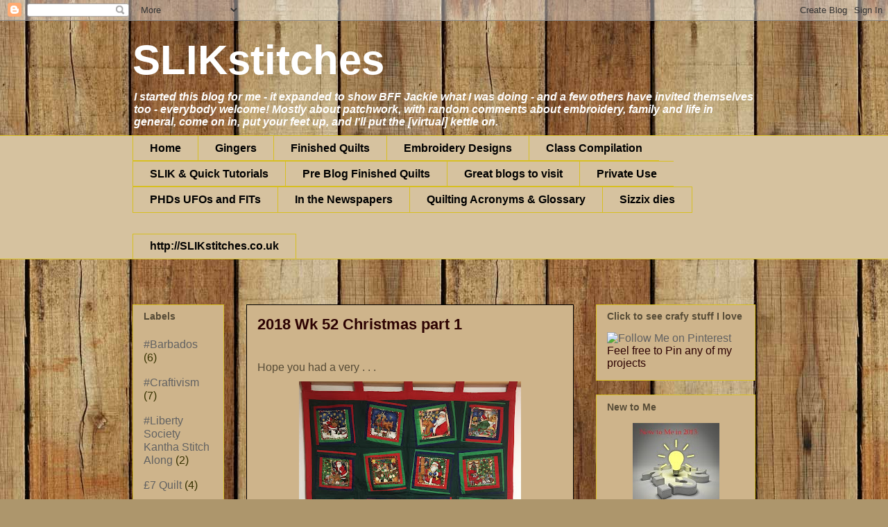

--- FILE ---
content_type: text/html; charset=UTF-8
request_url: http://slikstitches.com/2018/12/2018-wk-52-christmas-part-1.html
body_size: 35978
content:
<!DOCTYPE html>
<html class='v2' dir='ltr' xmlns='http://www.w3.org/1999/xhtml' xmlns:b='http://www.google.com/2005/gml/b' xmlns:data='http://www.google.com/2005/gml/data' xmlns:expr='http://www.google.com/2005/gml/expr'>
<head>
<link href='https://www.blogger.com/static/v1/widgets/335934321-css_bundle_v2.css' rel='stylesheet' type='text/css'/>
<meta content='IE=EmulateIE7' http-equiv='X-UA-Compatible'/>
<meta content='width=1100' name='viewport'/>
<meta content='text/html; charset=UTF-8' http-equiv='Content-Type'/>
<meta content='blogger' name='generator'/>
<link href='http://slikstitches.com/favicon.ico' rel='icon' type='image/x-icon'/>
<link href='http://slikstitches.com/2018/12/2018-wk-52-christmas-part-1.html' rel='canonical'/>
<link rel="alternate" type="application/atom+xml" title="SLIKstitches - Atom" href="http://slikstitches.com/feeds/posts/default" />
<link rel="alternate" type="application/rss+xml" title="SLIKstitches - RSS" href="http://slikstitches.com/feeds/posts/default?alt=rss" />
<link rel="service.post" type="application/atom+xml" title="SLIKstitches - Atom" href="https://www.blogger.com/feeds/386128260762249969/posts/default" />

<link rel="alternate" type="application/atom+xml" title="SLIKstitches - Atom" href="http://slikstitches.com/feeds/7641588462379225557/comments/default" />
<!--Can't find substitution for tag [blog.ieCssRetrofitLinks]-->
<link href='https://blogger.googleusercontent.com/img/b/R29vZ2xl/AVvXsEg0ujDlm2WTQLFRbdfPRV7FAhX8M49kzvH_3AIKbCfJSI5LwyeFio0h0PoZD_FegoWAmvKm-lsYuQ905IOGnAdnXTruCBOHFNe5djXTbN3ROmxuxMrftYrbD2dlDwnsaiGdaP5rxO1IIBg/s320/IMG_0668.JPG' rel='image_src'/>
<meta content='http://slikstitches.com/2018/12/2018-wk-52-christmas-part-1.html' property='og:url'/>
<meta content='2018 Wk 52 Christmas part 1' property='og:title'/>
<meta content=' Hope you had a very . . .     We did!      M-i-L sadly missing from the Boxing Day festivities but she was very well looked after in hospit...' property='og:description'/>
<meta content='https://blogger.googleusercontent.com/img/b/R29vZ2xl/AVvXsEg0ujDlm2WTQLFRbdfPRV7FAhX8M49kzvH_3AIKbCfJSI5LwyeFio0h0PoZD_FegoWAmvKm-lsYuQ905IOGnAdnXTruCBOHFNe5djXTbN3ROmxuxMrftYrbD2dlDwnsaiGdaP5rxO1IIBg/w1200-h630-p-k-no-nu/IMG_0668.JPG' property='og:image'/>
<title>SLIKstitches: 2018 Wk 52 Christmas part 1</title>
<style id='page-skin-1' type='text/css'><!--
/*
-----------------------------------------------
Blogger Template Style
Name:     Awesome Inc.
Designer: Tina Chen
URL:      tinachen.org
----------------------------------------------- */
/* Variable definitions
====================
<Variable name="keycolor" description="Main Color" type="color" default="#ffffff"/>
<Group description="Page" selector="body">
<Variable name="body.font" description="Font" type="font"
default="normal normal 13px Arial, Tahoma, Helvetica, FreeSans, sans-serif"/>
<Variable name="body.background.color" description="Background Color" type="color" default="#000000"/>
<Variable name="body.text.color" description="Text Color" type="color" default="#ffffff"/>
</Group>
<Group description="Links" selector=".main-inner">
<Variable name="link.color" description="Link Color" type="color" default="#888888"/>
<Variable name="link.visited.color" description="Visited Color" type="color" default="#444444"/>
<Variable name="link.hover.color" description="Hover Color" type="color" default="#cccccc"/>
</Group>
<Group description="Blog Title" selector=".header h1">
<Variable name="header.font" description="Title Font" type="font"
default="normal bold 40px Arial, Tahoma, Helvetica, FreeSans, sans-serif"/>
<Variable name="header.text.color" description="Title Color" type="color" default="#564b36" />
<Variable name="header.background.color" description="Header Background" type="color" default="transparent" />
</Group>
<Group description="Blog Description" selector=".header .description">
<Variable name="description.font" description="Font" type="font"
default="normal normal 14px Arial, Tahoma, Helvetica, FreeSans, sans-serif"/>
<Variable name="description.text.color" description="Text Color" type="color"
default="#564b36" />
</Group>
<Group description="Tabs Text" selector=".tabs-inner .widget li a">
<Variable name="tabs.font" description="Font" type="font"
default="normal bold 14px Arial, Tahoma, Helvetica, FreeSans, sans-serif"/>
<Variable name="tabs.text.color" description="Text Color" type="color" default="#564b36"/>
<Variable name="tabs.selected.text.color" description="Selected Color" type="color" default="#000000"/>
</Group>
<Group description="Tabs Background" selector=".tabs-outer .PageList">
<Variable name="tabs.background.color" description="Background Color" type="color" default="#141414"/>
<Variable name="tabs.selected.background.color" description="Selected Color" type="color" default="#444444"/>
<Variable name="tabs.border.color" description="Border Color" type="color" default="#d7bf21"/>
</Group>
<Group description="Date Header" selector=".main-inner .widget h2.date-header, .main-inner .widget h2.date-header span">
<Variable name="date.font" description="Font" type="font"
default="normal normal 14px Arial, Tahoma, Helvetica, FreeSans, sans-serif"/>
<Variable name="date.text.color" description="Text Color" type="color" default="#666666"/>
<Variable name="date.border.color" description="Border Color" type="color" default="#d7bf21"/>
</Group>
<Group description="Post Title" selector="h3.post-title, h4, h3.post-title a">
<Variable name="post.title.font" description="Font" type="font"
default="normal bold 22px Arial, Tahoma, Helvetica, FreeSans, sans-serif"/>
<Variable name="post.title.text.color" description="Text Color" type="color" default="#564b36"/>
</Group>
<Group description="Post Background" selector=".post">
<Variable name="post.background.color" description="Background Color" type="color" default="#ceb48b" />
<Variable name="post.border.color" description="Border Color" type="color" default="#d7bf21" />
<Variable name="post.border.bevel.color" description="Bevel Color" type="color" default="#d7bf21"/>
</Group>
<Group description="Gadget Title" selector="h2">
<Variable name="widget.title.font" description="Font" type="font"
default="normal bold 14px Arial, Tahoma, Helvetica, FreeSans, sans-serif"/>
<Variable name="widget.title.text.color" description="Text Color" type="color" default="#564b36"/>
</Group>
<Group description="Gadget Text" selector=".sidebar .widget">
<Variable name="widget.font" description="Font" type="font"
default="normal normal 14px Arial, Tahoma, Helvetica, FreeSans, sans-serif"/>
<Variable name="widget.text.color" description="Text Color" type="color" default="#564b36"/>
<Variable name="widget.alternate.text.color" description="Alternate Color" type="color" default="#666666"/>
</Group>
<Group description="Gadget Links" selector=".sidebar .widget">
<Variable name="widget.link.color" description="Link Color" type="color" default="#158a14"/>
<Variable name="widget.link.visited.color" description="Visited Color" type="color" default="#c90808"/>
<Variable name="widget.link.hover.color" description="Hover Color" type="color" default="#aa8107"/>
</Group>
<Group description="Gadget Background" selector=".sidebar .widget">
<Variable name="widget.background.color" description="Background Color" type="color" default="#141414"/>
<Variable name="widget.border.color" description="Border Color" type="color" default="#222222"/>
<Variable name="widget.border.bevel.color" description="Bevel Color" type="color" default="#000000"/>
</Group>
<Group description="Sidebar Background" selector=".column-left-inner .column-right-inner">
<Variable name="widget.outer.background.color" description="Background Color" type="color" default="transparent" />
</Group>
<Group description="Images" selector=".main-inner">
<Variable name="image.background.color" description="Background Color" type="color" default="transparent"/>
<Variable name="image.border.color" description="Border Color" type="color" default="transparent"/>
</Group>
<Group description="Feed" selector=".blog-feeds">
<Variable name="feed.text.color" description="Text Color" type="color" default="#564b36"/>
</Group>
<Group description="Feed Links" selector=".blog-feeds">
<Variable name="feed.link.color" description="Link Color" type="color" default="#158a14"/>
<Variable name="feed.link.visited.color" description="Visited Color" type="color" default="#c90808"/>
<Variable name="feed.link.hover.color" description="Hover Color" type="color" default="#aa8107"/>
</Group>
<Group description="Pager" selector=".blog-pager">
<Variable name="pager.background.color" description="Background Color" type="color" default="#ceb48b" />
</Group>
<Group description="Footer" selector=".footer-outer">
<Variable name="footer.background.color" description="Background Color" type="color" default="#ceb48b" />
<Variable name="footer.text.color" description="Text Color" type="color" default="#564b36" />
</Group>
<Variable name="title.shadow.spread" description="Title Shadow" type="length" default="-1px"/>
<Variable name="body.background" description="Body Background" type="background"
color="#bf9000"
default="$(color) none repeat scroll top left"/>
<Variable name="body.background.gradient.cap" description="Body Gradient Cap" type="url"
default="none"/>
<Variable name="body.background.size" description="Body Background Size" type="string" default="auto"/>
<Variable name="tabs.background.gradient" description="Tabs Background Gradient" type="url"
default="none"/>
<Variable name="header.background.gradient" description="Header Background Gradient" type="url" default="none" />
<Variable name="header.padding.top" description="Header Top Padding" type="length" default="22px" />
<Variable name="header.margin.top" description="Header Top Margin" type="length" default="0" />
<Variable name="header.margin.bottom" description="Header Bottom Margin" type="length" default="0" />
<Variable name="widget.padding.top" description="Widget Padding Top" type="length" default="8px" />
<Variable name="widget.padding.side" description="Widget Padding Side" type="length" default="15px" />
<Variable name="widget.outer.margin.top" description="Widget Top Margin" type="length" default="0" />
<Variable name="widget.outer.background.gradient" description="Gradient" type="url" default="none" />
<Variable name="widget.border.radius" description="Gadget Border Radius" type="length" default="0" />
<Variable name="outer.shadow.spread" description="Outer Shadow Size" type="length" default="0" />
<Variable name="date.header.border.radius.top" description="Date Header Border Radius Top" type="length" default="0" />
<Variable name="date.header.position" description="Date Header Position" type="length" default="15px" />
<Variable name="date.space" description="Date Space" type="length" default="30px" />
<Variable name="date.position" description="Date Float" type="string" default="static" />
<Variable name="date.padding.bottom" description="Date Padding Bottom" type="length" default="0" />
<Variable name="date.border.size" description="Date Border Size" type="length" default="0" />
<Variable name="date.background" description="Date Background" type="background" color="transparent"
default="$(color) none no-repeat scroll top left" />
<Variable name="date.first.border.radius.top" description="Date First top radius" type="length" default="0" />
<Variable name="date.last.space.bottom" description="Date Last Space Bottom" type="length"
default="20px" />
<Variable name="date.last.border.radius.bottom" description="Date Last bottom radius" type="length" default="0" />
<Variable name="post.first.padding.top" description="First Post Padding Top" type="length" default="0" />
<Variable name="image.shadow.spread" description="Image Shadow Size" type="length" default="0"/>
<Variable name="image.border.radius" description="Image Border Radius" type="length" default="0"/>
<Variable name="separator.outdent" description="Separator Outdent" type="length" default="15px" />
<Variable name="title.separator.border.size" description="Widget Title Border Size" type="length" default="1px" />
<Variable name="list.separator.border.size" description="List Separator Border Size" type="length" default="1px" />
<Variable name="shadow.spread" description="Shadow Size" type="length" default="0"/>
<Variable name="startSide" description="Side where text starts in blog language" type="automatic" default="left"/>
<Variable name="endSide" description="Side where text ends in blog language" type="automatic" default="right"/>
<Variable name="date.side" description="Side where date header is placed" type="string" default="right"/>
<Variable name="pager.border.radius.top" description="Pager Border Top Radius" type="length" default="0" />
<Variable name="pager.space.top" description="Pager Top Space" type="length" default="1em" />
<Variable name="footer.background.gradient" description="Background Gradient" type="url" default="none" />
<Variable name="mobile.background.size" description="Mobile Background Size" type="string"
default="100% auto"/>
<Variable name="mobile.background.overlay" description="Mobile Background Overlay" type="string"
default="transparent none repeat scroll top left"/>
<Variable name="mobile.button.color" description="Mobile Button Color" type="color" default="#ffffff" />
*/
/* Content
----------------------------------------------- */
body, .body-fauxcolumn-outer {
font: normal normal 16px Arial, Tahoma, Helvetica, FreeSans, sans-serif;
color: #564b36;
background: #ad966c url(http://themes.googleusercontent.com/image?id=1ZygE97_U_mmMOtoTGkMZll-JNbyfsqhAUw6zsMRGgk4ZzWbQsBOLV5GkQDV8YuZ0THk0) repeat scroll top center /* Credit: andynwt (http://www.istockphoto.com/googleimages.php?id=8047432&platform=blogger) */;
}
html body .content-outer {
min-width: 0;
max-width: 100%;
width: 100%;
}
a:link {
text-decoration: none;
color: #158a14;
}
a:visited {
text-decoration: none;
color: #c90808;
}
a:hover {
text-decoration: underline;
color: #aa8107;
}
.body-fauxcolumn-outer .cap-top {
position: absolute;
z-index: 1;
height: 276px;
width: 100%;
background: transparent none repeat-x scroll top left;
_background-image: none;
}
/* Columns
----------------------------------------------- */
.content-inner {
padding: 0;
}
.header-inner .section {
margin: 0 16px;
}
.tabs-inner .section {
margin: 0 16px;
}
.main-inner {
padding-top: 65px;
}
.main-inner .column-center-inner,
.main-inner .column-left-inner,
.main-inner .column-right-inner {
padding: 0 5px;
}
*+html body .main-inner .column-center-inner {
margin-top: -65px;
}
#layout .main-inner .column-center-inner {
margin-top: 0;
}
/* Header
----------------------------------------------- */
.header-outer {
margin: 0 0 0 0;
background: transparent none repeat scroll 0 0;
}
.Header h1 {
font: normal bold 60px Arial, Tahoma, Helvetica, FreeSans, sans-serif;
color: #ffffff;
text-shadow: 0 0 -1px #000000;
}
.Header h1 a {
color: #ffffff;
}
.Header .description {
font: italic bold 16px Arial, Tahoma, Helvetica, FreeSans, sans-serif;
color: #ffffff;
}
.header-inner .Header .titlewrapper,
.header-inner .Header .descriptionwrapper {
padding-left: 0;
padding-right: 0;
margin-bottom: 0;
}
.header-inner .Header .titlewrapper {
padding-top: 22px;
}
/* Tabs
----------------------------------------------- */
.tabs-outer {
overflow: hidden;
position: relative;
background: #ae8844 url(http://www.blogblog.com/1kt/awesomeinc/tabs_gradient_groovy.png) repeat scroll 0 0;
}
#layout .tabs-outer {
overflow: visible;
}
.tabs-cap-top, .tabs-cap-bottom {
position: absolute;
width: 100%;
border-top: 1px solid #d7bf21;
}
.tabs-cap-bottom {
bottom: 0;
}
.tabs-inner .widget li a {
display: inline-block;
margin: 0;
padding: .6em 1.5em;
font: normal bold 16px Arial, Tahoma, Helvetica, FreeSans, sans-serif;
color: #000000;
border-top: 1px solid #d7bf21;
border-bottom: 1px solid #d7bf21;
border-left: 1px solid #d7bf21;
height: 16px;
line-height: 16px;
}
.tabs-inner .widget li:last-child a {
border-right: 1px solid #d7bf21;
}
.tabs-inner .widget li.selected a, .tabs-inner .widget li a:hover {
background: #fff6db url(http://www.blogblog.com/1kt/awesomeinc/tabs_gradient_groovy.png) repeat-x scroll 0 -100px;
color: #000000;
}
/* Headings
----------------------------------------------- */
h2 {
font: normal bold 14px Arial, Tahoma, Helvetica, FreeSans, sans-serif;
color: #564b36;
}
/* Widgets
----------------------------------------------- */
.main-inner .section {
margin: 0 27px;
padding: 0;
}
.main-inner .column-left-outer,
.main-inner .column-right-outer {
margin-top: 0;
}
#layout .main-inner .column-left-outer,
#layout .main-inner .column-right-outer {
margin-top: 0;
}
.main-inner .column-left-inner,
.main-inner .column-right-inner {
background: transparent none repeat 0 0;
-moz-box-shadow: 0 0 0 rgba(0, 0, 0, .2);
-webkit-box-shadow: 0 0 0 rgba(0, 0, 0, .2);
-goog-ms-box-shadow: 0 0 0 rgba(0, 0, 0, .2);
box-shadow: 0 0 0 rgba(0, 0, 0, .2);
-moz-border-radius: 0;
-webkit-border-radius: 0;
-goog-ms-border-radius: 0;
border-radius: 0;
}
#layout .main-inner .column-left-inner,
#layout .main-inner .column-right-inner {
margin-top: 0;
}
.sidebar .widget {
font: normal normal 16px Arial, Tahoma, Helvetica, FreeSans, sans-serif;
color: #2c0202;
}
.sidebar .widget a:link {
color: #626262;
}
.sidebar .widget a:visited {
color: #000000;
}
.sidebar .widget a:hover {
color: #000000;
}
.sidebar .widget h2 {
text-shadow: 0 0 -1px #000000;
}
.main-inner .widget {
background-color: #ceb48b;
border: 1px solid #d7bf21;
padding: 0 15px 15px;
margin: 20px -16px;
-moz-box-shadow: 0 0 0 rgba(0, 0, 0, .2);
-webkit-box-shadow: 0 0 0 rgba(0, 0, 0, .2);
-goog-ms-box-shadow: 0 0 0 rgba(0, 0, 0, .2);
box-shadow: 0 0 0 rgba(0, 0, 0, .2);
-moz-border-radius: 0;
-webkit-border-radius: 0;
-goog-ms-border-radius: 0;
border-radius: 0;
}
.main-inner .widget h2 {
margin: 0 -0;
padding: .6em 0 .5em;
border-bottom: 1px solid transparent;
}
.footer-inner .widget h2 {
padding: 0 0 .4em;
border-bottom: 1px solid transparent;
}
.main-inner .widget h2 + div, .footer-inner .widget h2 + div {
border-top: 0 solid #d7bf21;
padding-top: 0;
}
.main-inner .widget .widget-content {
margin: 0 -0;
padding: 7px 0 0;
}
.main-inner .widget ul, .main-inner .widget #ArchiveList ul.flat {
margin: -0 -15px 0;
padding: 0;
list-style: none;
}
.main-inner .widget #ArchiveList {
margin: -0 0 0;
}
.main-inner .widget ul li, .main-inner .widget #ArchiveList ul.flat li {
padding: .5em 15px;
text-indent: 0;
color: #373200;
border-top: 0 solid #d7bf21;
border-bottom: 1px solid transparent;
}
.main-inner .widget #ArchiveList ul li {
padding-top: .25em;
padding-bottom: .25em;
}
.main-inner .widget ul li:first-child, .main-inner .widget #ArchiveList ul.flat li:first-child {
border-top: none;
}
.main-inner .widget ul li:last-child, .main-inner .widget #ArchiveList ul.flat li:last-child {
border-bottom: none;
}
.post-body {
position: relative;
}
.main-inner .widget .post-body ul {
padding: 0 2.5em;
margin: .5em 0;
list-style: disc;
}
.main-inner .widget .post-body ul li {
padding: 0.25em 0;
margin-bottom: .25em;
color: #564b36;
border: none;
}
.footer-inner .widget ul {
padding: 0;
list-style: none;
}
.widget .zippy {
color: #373200;
}
/* Posts
----------------------------------------------- */
body .main-inner .Blog {
padding: 0;
margin-bottom: 1em;
background-color: transparent;
border: none;
-moz-box-shadow: 0 0 0 rgba(0, 0, 0, 0);
-webkit-box-shadow: 0 0 0 rgba(0, 0, 0, 0);
-goog-ms-box-shadow: 0 0 0 rgba(0, 0, 0, 0);
box-shadow: 0 0 0 rgba(0, 0, 0, 0);
}
.main-inner .section:last-child .Blog:last-child {
padding: 0;
margin-bottom: 1em;
}
.main-inner .widget h2.date-header {
margin: 0 -15px 1px;
padding: 0 0 10px 0;
font: normal normal 14px Arial, Tahoma, Helvetica, FreeSans, sans-serif;
color: #f3c119;
background: transparent url(http://www.blogblog.com/1kt/awesomeinc/date_background_groovy.png) repeat-x scroll bottom center;
border-top: 1px solid #373200;
border-bottom: 1px solid transparent;
-moz-border-radius-topleft: 0;
-moz-border-radius-topright: 0;
-webkit-border-top-left-radius: 0;
-webkit-border-top-right-radius: 0;
border-top-left-radius: 0;
border-top-right-radius: 0;
position: absolute;
bottom: 100%;
right: 15px;
text-shadow: 0 0 -1px #000000;
}
.main-inner .widget h2.date-header span {
font: normal normal 14px Arial, Tahoma, Helvetica, FreeSans, sans-serif;
display: block;
padding: .5em 15px;
border-left: 1px solid #373200;
border-right: 1px solid #373200;
}
.date-outer {
position: relative;
margin: 65px 0 20px;
padding: 0 15px;
background-color: #ceb48b;
border: 1px solid #000000;
-moz-box-shadow: 0 0 0 rgba(0, 0, 0, .2);
-webkit-box-shadow: 0 0 0 rgba(0, 0, 0, .2);
-goog-ms-box-shadow: 0 0 0 rgba(0, 0, 0, .2);
box-shadow: 0 0 0 rgba(0, 0, 0, .2);
-moz-border-radius: 0;
-webkit-border-radius: 0;
-goog-ms-border-radius: 0;
border-radius: 0;
}
.date-outer:first-child {
margin-top: 0;
}
.date-outer:last-child {
margin-bottom: 20px;
-moz-border-radius-bottomleft: 0;
-moz-border-radius-bottomright: 0;
-webkit-border-bottom-left-radius: 0;
-webkit-border-bottom-right-radius: 0;
-goog-ms-border-bottom-left-radius: 0;
-goog-ms-border-bottom-right-radius: 0;
border-bottom-left-radius: 0;
border-bottom-right-radius: 0;
}
.date-posts {
margin: 0 -0;
padding: 0 0;
clear: both;
}
.post-outer, .inline-ad {
border-top: 1px solid #d7bf21;
margin: 0 -0;
padding: 15px 0;
}
.post-outer {
padding-bottom: 10px;
}
.post-outer:first-child {
padding-top: 15px;
border-top: none;
}
.post-outer:last-child, .inline-ad:last-child {
border-bottom: none;
}
.post-body {
position: relative;
}
.post-body img {
padding: 8px;
background: transparent;
border: 1px solid transparent;
-moz-box-shadow: 0 0 0 rgba(0, 0, 0, .2);
-webkit-box-shadow: 0 0 0 rgba(0, 0, 0, .2);
box-shadow: 0 0 0 rgba(0, 0, 0, .2);
-moz-border-radius: 0;
-webkit-border-radius: 0;
border-radius: 0;
}
h3.post-title, h4 {
font: normal bold 22px Arial, Tahoma, Helvetica, FreeSans, sans-serif;
color: #2c0202;
}
h3.post-title a {
font: normal bold 22px Arial, Tahoma, Helvetica, FreeSans, sans-serif;
color: #2c0202;
}
h3.post-title a:hover {
color: #aa8107;
text-decoration: underline;
}
.post-header {
margin: 0 0 1em;
}
.post-body {
line-height: 1.4;
}
.post-outer h2 {
color: #564b36;
}
.post-footer {
margin: 1.5em 0 0;
}
#blog-pager {
padding: 15px;
font-size: 120%;
background-color: #ad966c;
border: 1px solid #d7bf21;
-moz-box-shadow: 0 0 0 rgba(0, 0, 0, .2);
-webkit-box-shadow: 0 0 0 rgba(0, 0, 0, .2);
-goog-ms-box-shadow: 0 0 0 rgba(0, 0, 0, .2);
box-shadow: 0 0 0 rgba(0, 0, 0, .2);
-moz-border-radius: 0;
-webkit-border-radius: 0;
-goog-ms-border-radius: 0;
border-radius: 0;
-moz-border-radius-topleft: 0;
-moz-border-radius-topright: 0;
-webkit-border-top-left-radius: 0;
-webkit-border-top-right-radius: 0;
-goog-ms-border-top-left-radius: 0;
-goog-ms-border-top-right-radius: 0;
border-top-left-radius: 0;
border-top-right-radius-topright: 0;
margin-top: 1em;
}
.blog-feeds, .post-feeds {
margin: 1em 0;
text-align: center;
color: #564b36;
}
.blog-feeds a, .post-feeds a {
color: #ffffff;
}
.blog-feeds a:visited, .post-feeds a:visited {
color: #ffffff;
}
.blog-feeds a:hover, .post-feeds a:hover {
color: #ffffff;
}
.post-outer .comments {
margin-top: 2em;
}
/* Comments
----------------------------------------------- */
.comments .comments-content .icon.blog-author {
background-repeat: no-repeat;
background-image: url([data-uri]);
}
.comments .comments-content .loadmore a {
border-top: 1px solid #d7bf21;
border-bottom: 1px solid #d7bf21;
}
.comments .continue {
border-top: 2px solid #d7bf21;
}
/* Footer
----------------------------------------------- */
.footer-outer {
margin: -0 0 -1px;
padding: 0 0 0;
color: #564b36;
overflow: hidden;
}
.footer-fauxborder-left {
border-top: 1px solid #d7bf21;
background: #ceb48b none repeat scroll 0 0;
-moz-box-shadow: 0 0 0 rgba(0, 0, 0, .2);
-webkit-box-shadow: 0 0 0 rgba(0, 0, 0, .2);
-goog-ms-box-shadow: 0 0 0 rgba(0, 0, 0, .2);
box-shadow: 0 0 0 rgba(0, 0, 0, .2);
margin: 0 -0;
}
/* Mobile
----------------------------------------------- */
body.mobile {
background-size: 100% auto;
}
.mobile .body-fauxcolumn-outer {
background: transparent none repeat scroll top left;
}
*+html body.mobile .main-inner .column-center-inner {
margin-top: 0;
}
.mobile .main-inner .widget {
padding: 0 0 15px;
}
.mobile .main-inner .widget h2 + div,
.mobile .footer-inner .widget h2 + div {
border-top: none;
padding-top: 0;
}
.mobile .footer-inner .widget h2 {
padding: 0.5em 0;
border-bottom: none;
}
.mobile .main-inner .widget .widget-content {
margin: 0;
padding: 7px 0 0;
}
.mobile .main-inner .widget ul,
.mobile .main-inner .widget #ArchiveList ul.flat {
margin: 0 -15px 0;
}
.mobile .main-inner .widget h2.date-header {
right: 0;
}
.mobile .date-header span {
padding: 0.4em 0;
}
.mobile .date-outer:first-child {
margin-bottom: 0;
border: 1px solid #000000;
-moz-border-radius-topleft: 0;
-moz-border-radius-topright: 0;
-webkit-border-top-left-radius: 0;
-webkit-border-top-right-radius: 0;
-goog-ms-border-top-left-radius: 0;
-goog-ms-border-top-right-radius: 0;
border-top-left-radius: 0;
border-top-right-radius: 0;
}
.mobile .date-outer {
border-color: #000000;
border-width: 0 1px 1px;
}
.mobile .date-outer:last-child {
margin-bottom: 0;
}
.mobile .main-inner {
padding: 0;
}
.mobile .header-inner .section {
margin: 0;
}
.mobile .blog-posts {
padding: 0 10px;
}
.mobile .post-outer, .mobile .inline-ad {
padding: 5px 0;
}
.mobile .tabs-inner .section {
margin: 0 10px;
}
.mobile .main-inner .widget h2 {
margin: 0;
padding: 0;
}
.mobile .main-inner .widget h2.date-header span {
padding: 0;
}
.mobile .main-inner .widget .widget-content {
margin: 0;
padding: 7px 0 0;
}
.mobile #blog-pager {
border: 1px solid transparent;
background: #ceb48b none repeat scroll 0 0;
}
.mobile .main-inner .column-left-inner,
.mobile .main-inner .column-right-inner {
background: transparent none repeat 0 0;
-moz-box-shadow: none;
-webkit-box-shadow: none;
-goog-ms-box-shadow: none;
box-shadow: none;
}
.mobile .date-posts {
margin: 0;
padding: 0;
}
.mobile .footer-fauxborder-left {
margin: 0;
border-top: inherit;
}
.mobile .main-inner .section:last-child .Blog:last-child {
margin-bottom: 0;
}
.mobile-index-contents {
color: #564b36;
}
.mobile .mobile-link-button {
background: #158a14 url(http://www.blogblog.com/1kt/awesomeinc/tabs_gradient_groovy.png) repeat scroll 0 0;
}
.mobile-link-button a:link, .mobile-link-button a:visited {
color: #ffffff;
}
.mobile .tabs-inner .PageList .widget-content {
background: transparent;
border-top: 1px solid;
border-color: #d7bf21;
color: #000000;
}
.mobile .tabs-inner .PageList .widget-content .pagelist-arrow {
border-left: 1px solid #d7bf21;
}
#easy_zoom{
width:750px;
height:500px;
border:5px solid #eee;
background:#fff;
color:#333;
position:fixed;
top:50px;
left:30%;
overflow:hidden;
-moz-box-shadow:0 0 10px #555;
-webkit-box-shadow:0 0 10px #555;
box-shadow:0 0 10px #555;
/* vertical and horizontal alignment used for preloader text */
line-height:400px;
text-align:center;
}
.profile-img{height:115px;width:140px;}#easy_zoom{
width:750px;
height:500px;
border:5px solid #eee;
background:#fff;
color:#333;
position:fixed;
top:50px;
left:30%;
overflow:hidden;
-moz-box-shadow:0 0 10px #555;
-webkit-box-shadow:0 0 10px #555;
box-shadow:0 0 10px #555;
/* vertical and horizontal alignment used for preloader text */
line-height:400px;
text-align:center;
}
.profile-img{height:115px;width:140px;}#easy_zoom{
width:750px;
height:500px;
border:5px solid #eee;
background:#fff;
color:#333;
position:fixed;
top:50px;
left:30%;
overflow:hidden;
-moz-box-shadow:0 0 10px #555;
-webkit-box-shadow:0 0 10px #555;
box-shadow:0 0 10px #555;
/* vertical and horizontal alignment used for preloader text */
line-height:400px;
text-align:center;
}
.profile-img{height:115px;width:140px;}#easy_zoom{
width:750px;
height:500px;
border:5px solid #eee;
background:#fff;
color:#333;
position:fixed;
top:50px;
left:30%;
overflow:hidden;
-moz-box-shadow:0 0 10px #555;
-webkit-box-shadow:0 0 10px #555;
box-shadow:0 0 10px #555;
/* vertical and horizontal alignment used for preloader text */
line-height:400px;
text-align:center;
}
.profile-img{height:115px;width:140px;}#easy_zoom{
width:750px;
height:500px;
border:5px solid #eee;
background:#fff;
color:#333;
position:fixed;
top:50px;
left:30%;
overflow:hidden;
-moz-box-shadow:0 0 10px #555;
-webkit-box-shadow:0 0 10px #555;
box-shadow:0 0 10px #555;
/* vertical and horizontal alignment used for preloader text */
line-height:400px;
text-align:center;
}
.profile-img{height:115px;width:140px;}#easy_zoom{
width:750px;
height:500px;
border:5px solid #eee;
background:#fff;
color:#333;
position:fixed;
top:50px;
left:30%;
overflow:hidden;
-moz-box-shadow:0 0 10px #555;
-webkit-box-shadow:0 0 10px #555;
box-shadow:0 0 10px #555;
/* vertical and horizontal alignment used for preloader text */
line-height:400px;
text-align:center;
}
.profile-img{height:115px;width:140px;}#easy_zoom{
width:750px;
height:500px;
border:5px solid #eee;
background:#fff;
color:#333;
position:fixed;
top:50px;
left:30%;
overflow:hidden;
-moz-box-shadow:0 0 10px #555;
-webkit-box-shadow:0 0 10px #555;
box-shadow:0 0 10px #555;
/* vertical and horizontal alignment used for preloader text */
line-height:400px;
text-align:center;
}
.profile-img{height:115px;width:140px;}#easy_zoom{
width:750px;
height:500px;
border:5px solid #eee;
background:#fff;
color:#333;
position:fixed;
top:50px;
left:30%;
overflow:hidden;
-moz-box-shadow:0 0 10px #555;
-webkit-box-shadow:0 0 10px #555;
box-shadow:0 0 10px #555;
/* vertical and horizontal alignment used for preloader text */
line-height:400px;
text-align:center;
}
.profile-img{height:115px;width:140px;}#easy_zoom{
width:750px;
height:500px;
border:5px solid #eee;
background:#fff;
color:#333;
position:fixed;
top:50px;
left:30%;
overflow:hidden;
-moz-box-shadow:0 0 10px #555;
-webkit-box-shadow:0 0 10px #555;
box-shadow:0 0 10px #555;
/* vertical and horizontal alignment used for preloader text */
line-height:400px;
text-align:center;
}
.profile-img{height:115px;width:140px;}#easy_zoom{
width:750px;
height:500px;
border:5px solid #eee;
background:#fff;
color:#333;
position:fixed;
top:50px;
left:30%;
overflow:hidden;
-moz-box-shadow:0 0 10px #555;
-webkit-box-shadow:0 0 10px #555;
box-shadow:0 0 10px #555;
/* vertical and horizontal alignment used for preloader text */
line-height:400px;
text-align:center;
}
.profile-img{height:115px;width:140px;}#easy_zoom{
width:750px;
height:500px;
border:5px solid #eee;
background:#fff;
color:#333;
position:fixed;
top:50px;
left:30%;
overflow:hidden;
-moz-box-shadow:0 0 10px #555;
-webkit-box-shadow:0 0 10px #555;
box-shadow:0 0 10px #555;
/* vertical and horizontal alignment used for preloader text */
line-height:400px;
text-align:center;
}
.profile-img{height:115px;width:140px;}#easy_zoom{
width:750px;
height:500px;
border:5px solid #eee;
background:#fff;
color:#333;
position:fixed;
top:50px;
left:30%;
overflow:hidden;
-moz-box-shadow:0 0 10px #555;
-webkit-box-shadow:0 0 10px #555;
box-shadow:0 0 10px #555;
/* vertical and horizontal alignment used for preloader text */
line-height:400px;
text-align:center;
}
.profile-img{height:115px;width:140px;}#easy_zoom{
width:750px;
height:500px;
border:5px solid #eee;
background:#fff;
color:#333;
position:fixed;
top:50px;
left:30%;
overflow:hidden;
-moz-box-shadow:0 0 10px #555;
-webkit-box-shadow:0 0 10px #555;
box-shadow:0 0 10px #555;
/* vertical and horizontal alignment used for preloader text */
line-height:400px;
text-align:center;
}
.profile-img{height:115px;width:140px;}#easy_zoom{
width:750px;
height:500px;
border:5px solid #eee;
background:#fff;
color:#333;
position:fixed;
top:50px;
left:30%;
overflow:hidden;
-moz-box-shadow:0 0 10px #555;
-webkit-box-shadow:0 0 10px #555;
box-shadow:0 0 10px #555;
/* vertical and horizontal alignment used for preloader text */
line-height:400px;
text-align:center;
}
.profile-img{height:115px;width:140px;}#easy_zoom{
width:750px;
height:500px;
border:5px solid #eee;
background:#fff;
color:#333;
position:fixed;
top:50px;
left:30%;
overflow:hidden;
-moz-box-shadow:0 0 10px #555;
-webkit-box-shadow:0 0 10px #555;
box-shadow:0 0 10px #555;
/* vertical and horizontal alignment used for preloader text */
line-height:400px;
text-align:center;
}
.profile-img{height:115px;width:140px;}#easy_zoom{
width:750px;
height:500px;
border:5px solid #eee;
background:#fff;
color:#333;
position:fixed;
top:50px;
left:30%;
overflow:hidden;
-moz-box-shadow:0 0 10px #555;
-webkit-box-shadow:0 0 10px #555;
box-shadow:0 0 10px #555;
/* vertical and horizontal alignment used for preloader text */
line-height:400px;
text-align:center;
}
.profile-img{height:115px;width:140px;}#easy_zoom{
width:750px;
height:500px;
border:5px solid #eee;
background:#fff;
color:#333;
position:fixed;
top:50px;
left:30%;
overflow:hidden;
-moz-box-shadow:0 0 10px #555;
-webkit-box-shadow:0 0 10px #555;
box-shadow:0 0 10px #555;
/* vertical and horizontal alignment used for preloader text */
line-height:400px;
text-align:center;
}
.profile-img{height:115px;width:140px;}#easy_zoom{
width:750px;
height:500px;
border:5px solid #eee;
background:#fff;
color:#333;
position:fixed;
top:50px;
left:30%;
overflow:hidden;
-moz-box-shadow:0 0 10px #555;
-webkit-box-shadow:0 0 10px #555;
box-shadow:0 0 10px #555;
/* vertical and horizontal alignment used for preloader text */
line-height:400px;
text-align:center;
}
.profile-img{height:115px;width:140px;}#easy_zoom{
width:750px;
height:500px;
border:5px solid #eee;
background:#fff;
color:#333;
position:fixed;
top:50px;
left:30%;
overflow:hidden;
-moz-box-shadow:0 0 10px #555;
-webkit-box-shadow:0 0 10px #555;
box-shadow:0 0 10px #555;
/* vertical and horizontal alignment used for preloader text */
line-height:400px;
text-align:center;
}
.profile-img{height:115px;width:140px;}#easy_zoom{
width:750px;
height:500px;
border:5px solid #eee;
background:#fff;
color:#333;
position:fixed;
top:50px;
left:30%;
overflow:hidden;
-moz-box-shadow:0 0 10px #555;
-webkit-box-shadow:0 0 10px #555;
box-shadow:0 0 10px #555;
/* vertical and horizontal alignment used for preloader text */
line-height:400px;
text-align:center;
}
.profile-img{height:115px;width:140px;}#easy_zoom{
width:750px;
height:500px;
border:5px solid #eee;
background:#fff;
color:#333;
position:fixed;
top:50px;
left:30%;
overflow:hidden;
-moz-box-shadow:0 0 10px #555;
-webkit-box-shadow:0 0 10px #555;
box-shadow:0 0 10px #555;
/* vertical and horizontal alignment used for preloader text */
line-height:400px;
text-align:center;
}
.profile-img{height:115px;width:140px;}#easy_zoom{
width:750px;
height:500px;
border:5px solid #eee;
background:#fff;
color:#333;
position:fixed;
top:50px;
left:30%;
overflow:hidden;
-moz-box-shadow:0 0 10px #555;
-webkit-box-shadow:0 0 10px #555;
box-shadow:0 0 10px #555;
/* vertical and horizontal alignment used for preloader text */
line-height:400px;
text-align:center;
}
.profile-img{height:115px;width:140px;}#easy_zoom{
width:750px;
height:500px;
border:5px solid #eee;
background:#fff;
color:#333;
position:fixed;
top:50px;
left:30%;
overflow:hidden;
-moz-box-shadow:0 0 10px #555;
-webkit-box-shadow:0 0 10px #555;
box-shadow:0 0 10px #555;
/* vertical and horizontal alignment used for preloader text */
line-height:400px;
text-align:center;
}
.profile-img{height:115px;width:140px;}#easy_zoom{
width:750px;
height:500px;
border:5px solid #eee;
background:#fff;
color:#333;
position:fixed;
top:50px;
left:30%;
overflow:hidden;
-moz-box-shadow:0 0 10px #555;
-webkit-box-shadow:0 0 10px #555;
box-shadow:0 0 10px #555;
/* vertical and horizontal alignment used for preloader text */
line-height:400px;
text-align:center;
}
.profile-img{height:115px;width:140px;}#easy_zoom{
width:750px;
height:500px;
border:5px solid #eee;
background:#fff;
color:#333;
position:fixed;
top:50px;
left:30%;
overflow:hidden;
-moz-box-shadow:0 0 10px #555;
-webkit-box-shadow:0 0 10px #555;
box-shadow:0 0 10px #555;
/* vertical and horizontal alignment used for preloader text */
line-height:400px;
text-align:center;
}
.profile-img{height:115px;width:140px;}#easy_zoom{
width:750px;
height:500px;
border:5px solid #eee;
background:#fff;
color:#333;
position:fixed;
top:50px;
left:30%;
overflow:hidden;
-moz-box-shadow:0 0 10px #555;
-webkit-box-shadow:0 0 10px #555;
box-shadow:0 0 10px #555;
/* vertical and horizontal alignment used for preloader text */
line-height:400px;
text-align:center;
}
.profile-img{height:115px;width:140px;}#easy_zoom{
width:750px;
height:500px;
border:5px solid #eee;
background:#fff;
color:#333;
position:fixed;
top:50px;
left:30%;
overflow:hidden;
-moz-box-shadow:0 0 10px #555;
-webkit-box-shadow:0 0 10px #555;
box-shadow:0 0 10px #555;
/* vertical and horizontal alignment used for preloader text */
line-height:400px;
text-align:center;
}
.profile-img{height:115px;width:140px;}#easy_zoom{
width:750px;
height:500px;
border:5px solid #eee;
background:#fff;
color:#333;
position:fixed;
top:50px;
left:30%;
overflow:hidden;
-moz-box-shadow:0 0 10px #555;
-webkit-box-shadow:0 0 10px #555;
box-shadow:0 0 10px #555;
/* vertical and horizontal alignment used for preloader text */
line-height:400px;
text-align:center;
}
.profile-img{height:115px;width:140px;}#easy_zoom{
width:750px;
height:500px;
border:5px solid #eee;
background:#fff;
color:#333;
position:fixed;
top:50px;
left:30%;
overflow:hidden;
-moz-box-shadow:0 0 10px #555;
-webkit-box-shadow:0 0 10px #555;
box-shadow:0 0 10px #555;
/* vertical and horizontal alignment used for preloader text */
line-height:400px;
text-align:center;
}
.profile-img{height:115px;width:140px;}#easy_zoom{
width:750px;
height:500px;
border:5px solid #eee;
background:#fff;
color:#333;
position:fixed;
top:50px;
left:30%;
overflow:hidden;
-moz-box-shadow:0 0 10px #555;
-webkit-box-shadow:0 0 10px #555;
box-shadow:0 0 10px #555;
/* vertical and horizontal alignment used for preloader text */
line-height:400px;
text-align:center;
}
.profile-img{height:115px;width:140px;}#easy_zoom{
width:750px;
height:500px;
border:5px solid #eee;
background:#fff;
color:#333;
position:fixed;
top:50px;
left:30%;
overflow:hidden;
-moz-box-shadow:0 0 10px #555;
-webkit-box-shadow:0 0 10px #555;
box-shadow:0 0 10px #555;
/* vertical and horizontal alignment used for preloader text */
line-height:400px;
text-align:center;
}
.profile-img{height:115px;width:140px;}#easy_zoom{
width:750px;
height:500px;
border:5px solid #eee;
background:#fff;
color:#333;
position:fixed;
top:50px;
left:30%;
overflow:hidden;
-moz-box-shadow:0 0 10px #555;
-webkit-box-shadow:0 0 10px #555;
box-shadow:0 0 10px #555;
/* vertical and horizontal alignment used for preloader text */
line-height:400px;
text-align:center;
}
.profile-img{height:115px;width:140px;}#easy_zoom{
width:750px;
height:500px;
border:5px solid #eee;
background:#fff;
color:#333;
position:fixed;
top:50px;
left:30%;
overflow:hidden;
-moz-box-shadow:0 0 10px #555;
-webkit-box-shadow:0 0 10px #555;
box-shadow:0 0 10px #555;
/* vertical and horizontal alignment used for preloader text */
line-height:400px;
text-align:center;
}
.profile-img{height:115px;width:140px;}#easy_zoom{
width:750px;
height:500px;
border:5px solid #eee;
background:#fff;
color:#333;
position:fixed;
top:50px;
left:30%;
overflow:hidden;
-moz-box-shadow:0 0 10px #555;
-webkit-box-shadow:0 0 10px #555;
box-shadow:0 0 10px #555;
/* vertical and horizontal alignment used for preloader text */
line-height:400px;
text-align:center;
}
.profile-img{height:115px;width:140px;}#easy_zoom{
width:750px;
height:500px;
border:5px solid #eee;
background:#fff;
color:#333;
position:fixed;
top:50px;
left:30%;
overflow:hidden;
-moz-box-shadow:0 0 10px #555;
-webkit-box-shadow:0 0 10px #555;
box-shadow:0 0 10px #555;
/* vertical and horizontal alignment used for preloader text */
line-height:400px;
text-align:center;
}
.profile-img{height:115px;width:140px;}#easy_zoom{
width:750px;
height:500px;
border:5px solid #eee;
background:#fff;
color:#333;
position:fixed;
top:50px;
left:30%;
overflow:hidden;
-moz-box-shadow:0 0 10px #555;
-webkit-box-shadow:0 0 10px #555;
box-shadow:0 0 10px #555;
/* vertical and horizontal alignment used for preloader text */
line-height:400px;
text-align:center;
}
.profile-img{height:115px;width:140px;}#easy_zoom{
width:750px;
height:500px;
border:5px solid #eee;
background:#fff;
color:#333;
position:fixed;
top:50px;
left:30%;
overflow:hidden;
-moz-box-shadow:0 0 10px #555;
-webkit-box-shadow:0 0 10px #555;
box-shadow:0 0 10px #555;
/* vertical and horizontal alignment used for preloader text */
line-height:400px;
text-align:center;
}
.profile-img{height:115px;width:140px;}#easy_zoom{
width:750px;
height:500px;
border:5px solid #eee;
background:#fff;
color:#333;
position:fixed;
top:50px;
left:30%;
overflow:hidden;
-moz-box-shadow:0 0 10px #555;
-webkit-box-shadow:0 0 10px #555;
box-shadow:0 0 10px #555;
/* vertical and horizontal alignment used for preloader text */
line-height:400px;
text-align:center;
}
.profile-img{height:115px;width:140px;}#easy_zoom{
width:750px;
height:500px;
border:5px solid #eee;
background:#fff;
color:#333;
position:fixed;
top:50px;
left:30%;
overflow:hidden;
-moz-box-shadow:0 0 10px #555;
-webkit-box-shadow:0 0 10px #555;
box-shadow:0 0 10px #555;
/* vertical and horizontal alignment used for preloader text */
line-height:400px;
text-align:center;
}
.profile-img{height:115px;width:140px;}#easy_zoom{
width:750px;
height:500px;
border:5px solid #eee;
background:#fff;
color:#333;
position:fixed;
top:50px;
left:30%;
overflow:hidden;
-moz-box-shadow:0 0 10px #555;
-webkit-box-shadow:0 0 10px #555;
box-shadow:0 0 10px #555;
/* vertical and horizontal alignment used for preloader text */
line-height:400px;
text-align:center;
}
.profile-img{height:115px;width:140px;}#easy_zoom{
width:750px;
height:500px;
border:5px solid #eee;
background:#fff;
color:#333;
position:fixed;
top:50px;
left:30%;
overflow:hidden;
-moz-box-shadow:0 0 10px #555;
-webkit-box-shadow:0 0 10px #555;
box-shadow:0 0 10px #555;
/* vertical and horizontal alignment used for preloader text */
line-height:400px;
text-align:center;
}
.profile-img{height:115px;width:140px;}#easy_zoom{
width:750px;
height:500px;
border:5px solid #eee;
background:#fff;
color:#333;
position:fixed;
top:50px;
left:30%;
overflow:hidden;
-moz-box-shadow:0 0 10px #555;
-webkit-box-shadow:0 0 10px #555;
box-shadow:0 0 10px #555;
/* vertical and horizontal alignment used for preloader text */
line-height:400px;
text-align:center;
}
.profile-img{height:115px;width:140px;}#easy_zoom{
width:750px;
height:500px;
border:5px solid #eee;
background:#fff;
color:#333;
position:fixed;
top:50px;
left:30%;
overflow:hidden;
-moz-box-shadow:0 0 10px #555;
-webkit-box-shadow:0 0 10px #555;
box-shadow:0 0 10px #555;
/* vertical and horizontal alignment used for preloader text */
line-height:400px;
text-align:center;
}
.profile-img{height:115px;width:140px;}#easy_zoom{
width:750px;
height:500px;
border:5px solid #eee;
background:#fff;
color:#333;
position:fixed;
top:50px;
left:30%;
overflow:hidden;
-moz-box-shadow:0 0 10px #555;
-webkit-box-shadow:0 0 10px #555;
box-shadow:0 0 10px #555;
/* vertical and horizontal alignment used for preloader text */
line-height:400px;
text-align:center;
}
.profile-img{height:115px;width:140px;}#easy_zoom{
width:750px;
height:500px;
border:5px solid #eee;
background:#fff;
color:#333;
position:fixed;
top:50px;
left:30%;
overflow:hidden;
-moz-box-shadow:0 0 10px #555;
-webkit-box-shadow:0 0 10px #555;
box-shadow:0 0 10px #555;
/* vertical and horizontal alignment used for preloader text */
line-height:400px;
text-align:center;
}
.profile-img{height:115px;width:140px;}#easy_zoom{
width:750px;
height:500px;
border:5px solid #eee;
background:#fff;
color:#333;
position:fixed;
top:50px;
left:30%;
overflow:hidden;
-moz-box-shadow:0 0 10px #555;
-webkit-box-shadow:0 0 10px #555;
box-shadow:0 0 10px #555;
/* vertical and horizontal alignment used for preloader text */
line-height:400px;
text-align:center;
}
.profile-img{height:115px;width:140px;}#easy_zoom{
width:750px;
height:500px;
border:5px solid #eee;
background:#fff;
color:#333;
position:fixed;
top:50px;
left:30%;
overflow:hidden;
-moz-box-shadow:0 0 10px #555;
-webkit-box-shadow:0 0 10px #555;
box-shadow:0 0 10px #555;
/* vertical and horizontal alignment used for preloader text */
line-height:400px;
text-align:center;
}
.profile-img{height:115px;width:140px;}#easy_zoom{
width:750px;
height:500px;
border:5px solid #eee;
background:#fff;
color:#333;
position:fixed;
top:50px;
left:30%;
overflow:hidden;
-moz-box-shadow:0 0 10px #555;
-webkit-box-shadow:0 0 10px #555;
box-shadow:0 0 10px #555;
/* vertical and horizontal alignment used for preloader text */
line-height:400px;
text-align:center;
}
.profile-img{height:115px;width:140px;}#easy_zoom{
width:750px;
height:500px;
border:5px solid #eee;
background:#fff;
color:#333;
position:fixed;
top:50px;
left:30%;
overflow:hidden;
-moz-box-shadow:0 0 10px #555;
-webkit-box-shadow:0 0 10px #555;
box-shadow:0 0 10px #555;
/* vertical and horizontal alignment used for preloader text */
line-height:400px;
text-align:center;
}
.profile-img{height:115px;width:140px;}#easy_zoom{
width:750px;
height:500px;
border:5px solid #eee;
background:#fff;
color:#333;
position:fixed;
top:50px;
left:30%;
overflow:hidden;
-moz-box-shadow:0 0 10px #555;
-webkit-box-shadow:0 0 10px #555;
box-shadow:0 0 10px #555;
/* vertical and horizontal alignment used for preloader text */
line-height:400px;
text-align:center;
}
.profile-img{height:115px;width:140px;}#easy_zoom{
width:750px;
height:500px;
border:5px solid #eee;
background:#fff;
color:#333;
position:fixed;
top:50px;
left:30%;
overflow:hidden;
-moz-box-shadow:0 0 10px #555;
-webkit-box-shadow:0 0 10px #555;
box-shadow:0 0 10px #555;
/* vertical and horizontal alignment used for preloader text */
line-height:400px;
text-align:center;
}
.profile-img{height:115px;width:140px;}#easy_zoom{
width:750px;
height:500px;
border:5px solid #eee;
background:#fff;
color:#333;
position:fixed;
top:50px;
left:30%;
overflow:hidden;
-moz-box-shadow:0 0 10px #555;
-webkit-box-shadow:0 0 10px #555;
box-shadow:0 0 10px #555;
/* vertical and horizontal alignment used for preloader text */
line-height:400px;
text-align:center;
}
.profile-img{height:115px;width:140px;}#easy_zoom{
width:750px;
height:500px;
border:5px solid #eee;
background:#fff;
color:#333;
position:fixed;
top:50px;
left:30%;
overflow:hidden;
-moz-box-shadow:0 0 10px #555;
-webkit-box-shadow:0 0 10px #555;
box-shadow:0 0 10px #555;
/* vertical and horizontal alignment used for preloader text */
line-height:400px;
text-align:center;
}
.profile-img{height:115px;width:140px;}#easy_zoom{
width:750px;
height:500px;
border:5px solid #eee;
background:#fff;
color:#333;
position:fixed;
top:50px;
left:30%;
overflow:hidden;
-moz-box-shadow:0 0 10px #555;
-webkit-box-shadow:0 0 10px #555;
box-shadow:0 0 10px #555;
/* vertical and horizontal alignment used for preloader text */
line-height:400px;
text-align:center;
}
.profile-img{height:115px;width:140px;}#easy_zoom{
width:750px;
height:500px;
border:5px solid #eee;
background:#fff;
color:#333;
position:fixed;
top:50px;
left:30%;
overflow:hidden;
-moz-box-shadow:0 0 10px #555;
-webkit-box-shadow:0 0 10px #555;
box-shadow:0 0 10px #555;
/* vertical and horizontal alignment used for preloader text */
line-height:400px;
text-align:center;
}
.profile-img{height:115px;width:140px;}#easy_zoom{
width:750px;
height:500px;
border:5px solid #eee;
background:#fff;
color:#333;
position:fixed;
top:50px;
left:30%;
overflow:hidden;
-moz-box-shadow:0 0 10px #555;
-webkit-box-shadow:0 0 10px #555;
box-shadow:0 0 10px #555;
/* vertical and horizontal alignment used for preloader text */
line-height:400px;
text-align:center;
}
.profile-img{height:115px;width:140px;}#easy_zoom{
width:750px;
height:500px;
border:5px solid #eee;
background:#fff;
color:#333;
position:fixed;
top:50px;
left:30%;
overflow:hidden;
-moz-box-shadow:0 0 10px #555;
-webkit-box-shadow:0 0 10px #555;
box-shadow:0 0 10px #555;
/* vertical and horizontal alignment used for preloader text */
line-height:400px;
text-align:center;
}
.profile-img{height:115px;width:140px;}#easy_zoom{
width:750px;
height:500px;
border:5px solid #eee;
background:#fff;
color:#333;
position:fixed;
top:50px;
left:30%;
overflow:hidden;
-moz-box-shadow:0 0 10px #555;
-webkit-box-shadow:0 0 10px #555;
box-shadow:0 0 10px #555;
/* vertical and horizontal alignment used for preloader text */
line-height:400px;
text-align:center;
}
.profile-img{height:115px;width:140px;}#easy_zoom{
width:750px;
height:500px;
border:5px solid #eee;
background:#fff;
color:#333;
position:fixed;
top:50px;
left:30%;
overflow:hidden;
-moz-box-shadow:0 0 10px #555;
-webkit-box-shadow:0 0 10px #555;
box-shadow:0 0 10px #555;
/* vertical and horizontal alignment used for preloader text */
line-height:400px;
text-align:center;
}
.profile-img{height:115px;width:140px;}#easy_zoom{
width:750px;
height:500px;
border:5px solid #eee;
background:#fff;
color:#333;
position:fixed;
top:50px;
left:30%;
overflow:hidden;
-moz-box-shadow:0 0 10px #555;
-webkit-box-shadow:0 0 10px #555;
box-shadow:0 0 10px #555;
/* vertical and horizontal alignment used for preloader text */
line-height:400px;
text-align:center;
}
.profile-img{height:115px;width:140px;}#easy_zoom{
width:750px;
height:500px;
border:5px solid #eee;
background:#fff;
color:#333;
position:fixed;
top:50px;
left:30%;
overflow:hidden;
-moz-box-shadow:0 0 10px #555;
-webkit-box-shadow:0 0 10px #555;
box-shadow:0 0 10px #555;
/* vertical and horizontal alignment used for preloader text */
line-height:400px;
text-align:center;
}
.profile-img{height:115px;width:140px;}#easy_zoom{
width:750px;
height:500px;
border:5px solid #eee;
background:#fff;
color:#333;
position:fixed;
top:50px;
left:30%;
overflow:hidden;
-moz-box-shadow:0 0 10px #555;
-webkit-box-shadow:0 0 10px #555;
box-shadow:0 0 10px #555;
/* vertical and horizontal alignment used for preloader text */
line-height:400px;
text-align:center;
}
.profile-img{height:115px;width:140px;}#easy_zoom{
width:750px;
height:500px;
border:5px solid #eee;
background:#fff;
color:#333;
position:fixed;
top:50px;
left:30%;
overflow:hidden;
-moz-box-shadow:0 0 10px #555;
-webkit-box-shadow:0 0 10px #555;
box-shadow:0 0 10px #555;
/* vertical and horizontal alignment used for preloader text */
line-height:400px;
text-align:center;
}
.profile-img{height:115px;width:140px;}#easy_zoom{
width:750px;
height:500px;
border:5px solid #eee;
background:#fff;
color:#333;
position:fixed;
top:50px;
left:30%;
overflow:hidden;
-moz-box-shadow:0 0 10px #555;
-webkit-box-shadow:0 0 10px #555;
box-shadow:0 0 10px #555;
/* vertical and horizontal alignment used for preloader text */
line-height:400px;
text-align:center;
}
.profile-img{height:115px;width:140px;}#easy_zoom{
width:750px;
height:500px;
border:5px solid #eee;
background:#fff;
color:#333;
position:fixed;
top:50px;
left:30%;
overflow:hidden;
-moz-box-shadow:0 0 10px #555;
-webkit-box-shadow:0 0 10px #555;
box-shadow:0 0 10px #555;
/* vertical and horizontal alignment used for preloader text */
line-height:400px;
text-align:center;
}
.profile-img{height:115px;width:140px;}#easy_zoom{
width:750px;
height:500px;
border:5px solid #eee;
background:#fff;
color:#333;
position:fixed;
top:50px;
left:30%;
overflow:hidden;
-moz-box-shadow:0 0 10px #555;
-webkit-box-shadow:0 0 10px #555;
box-shadow:0 0 10px #555;
/* vertical and horizontal alignment used for preloader text */
line-height:400px;
text-align:center;
}
.profile-img{height:115px;width:140px;}#easy_zoom{
width:750px;
height:500px;
border:5px solid #eee;
background:#fff;
color:#333;
position:fixed;
top:50px;
left:30%;
overflow:hidden;
-moz-box-shadow:0 0 10px #555;
-webkit-box-shadow:0 0 10px #555;
box-shadow:0 0 10px #555;
/* vertical and horizontal alignment used for preloader text */
line-height:400px;
text-align:center;
}
.profile-img{height:115px;width:140px;}#easy_zoom{
width:750px;
height:500px;
border:5px solid #eee;
background:#fff;
color:#333;
position:fixed;
top:50px;
left:30%;
overflow:hidden;
-moz-box-shadow:0 0 10px #555;
-webkit-box-shadow:0 0 10px #555;
box-shadow:0 0 10px #555;
/* vertical and horizontal alignment used for preloader text */
line-height:400px;
text-align:center;
}
.profile-img{height:115px;width:140px;}#easy_zoom{
width:750px;
height:500px;
border:5px solid #eee;
background:#fff;
color:#333;
position:fixed;
top:50px;
left:30%;
overflow:hidden;
-moz-box-shadow:0 0 10px #555;
-webkit-box-shadow:0 0 10px #555;
box-shadow:0 0 10px #555;
/* vertical and horizontal alignment used for preloader text */
line-height:400px;
text-align:center;
}
.profile-img{height:115px;width:140px;}#easy_zoom{
width:750px;
height:500px;
border:5px solid #eee;
background:#fff;
color:#333;
position:fixed;
top:50px;
left:30%;
overflow:hidden;
-moz-box-shadow:0 0 10px #555;
-webkit-box-shadow:0 0 10px #555;
box-shadow:0 0 10px #555;
/* vertical and horizontal alignment used for preloader text */
line-height:400px;
text-align:center;
}
.profile-img{height:115px;width:140px;}#easy_zoom{
width:750px;
height:500px;
border:5px solid #eee;
background:#fff;
color:#333;
position:fixed;
top:50px;
left:30%;
overflow:hidden;
-moz-box-shadow:0 0 10px #555;
-webkit-box-shadow:0 0 10px #555;
box-shadow:0 0 10px #555;
/* vertical and horizontal alignment used for preloader text */
line-height:400px;
text-align:center;
}
.profile-img{height:115px;width:140px;}#easy_zoom{
width:750px;
height:500px;
border:5px solid #eee;
background:#fff;
color:#333;
position:fixed;
top:50px;
left:30%;
overflow:hidden;
-moz-box-shadow:0 0 10px #555;
-webkit-box-shadow:0 0 10px #555;
box-shadow:0 0 10px #555;
/* vertical and horizontal alignment used for preloader text */
line-height:400px;
text-align:center;
}
.profile-img{height:115px;width:140px;}#easy_zoom{
width:750px;
height:500px;
border:5px solid #eee;
background:#fff;
color:#333;
position:fixed;
top:50px;
left:30%;
overflow:hidden;
-moz-box-shadow:0 0 10px #555;
-webkit-box-shadow:0 0 10px #555;
box-shadow:0 0 10px #555;
/* vertical and horizontal alignment used for preloader text */
line-height:400px;
text-align:center;
}
.profile-img{height:115px;width:140px;}#easy_zoom{
width:750px;
height:500px;
border:5px solid #eee;
background:#fff;
color:#333;
position:fixed;
top:50px;
left:30%;
overflow:hidden;
-moz-box-shadow:0 0 10px #555;
-webkit-box-shadow:0 0 10px #555;
box-shadow:0 0 10px #555;
/* vertical and horizontal alignment used for preloader text */
line-height:400px;
text-align:center;
}
.profile-img{height:115px;width:140px;}#easy_zoom{
width:750px;
height:500px;
border:5px solid #eee;
background:#fff;
color:#333;
position:fixed;
top:50px;
left:30%;
overflow:hidden;
-moz-box-shadow:0 0 10px #555;
-webkit-box-shadow:0 0 10px #555;
box-shadow:0 0 10px #555;
/* vertical and horizontal alignment used for preloader text */
line-height:400px;
text-align:center;
}
.profile-img{height:115px;width:140px;}#easy_zoom{
width:750px;
height:500px;
border:5px solid #eee;
background:#fff;
color:#333;
position:fixed;
top:50px;
left:30%;
overflow:hidden;
-moz-box-shadow:0 0 10px #555;
-webkit-box-shadow:0 0 10px #555;
box-shadow:0 0 10px #555;
/* vertical and horizontal alignment used for preloader text */
line-height:400px;
text-align:center;
}
.profile-img{height:115px;width:140px;}#easy_zoom{
width:750px;
height:500px;
border:5px solid #eee;
background:#fff;
color:#333;
position:fixed;
top:50px;
left:30%;
overflow:hidden;
-moz-box-shadow:0 0 10px #555;
-webkit-box-shadow:0 0 10px #555;
box-shadow:0 0 10px #555;
/* vertical and horizontal alignment used for preloader text */
line-height:400px;
text-align:center;
}
.profile-img{height:115px;width:140px;}#easy_zoom{
width:750px;
height:500px;
border:5px solid #eee;
background:#fff;
color:#333;
position:fixed;
top:50px;
left:30%;
overflow:hidden;
-moz-box-shadow:0 0 10px #555;
-webkit-box-shadow:0 0 10px #555;
box-shadow:0 0 10px #555;
/* vertical and horizontal alignment used for preloader text */
line-height:400px;
text-align:center;
}
.profile-img{height:115px;width:140px;}#easy_zoom{
width:750px;
height:500px;
border:5px solid #eee;
background:#fff;
color:#333;
position:fixed;
top:50px;
left:30%;
overflow:hidden;
-moz-box-shadow:0 0 10px #555;
-webkit-box-shadow:0 0 10px #555;
box-shadow:0 0 10px #555;
/* vertical and horizontal alignment used for preloader text */
line-height:400px;
text-align:center;
}
.profile-img{height:115px;width:140px;}#easy_zoom{
width:750px;
height:500px;
border:5px solid #eee;
background:#fff;
color:#333;
position:fixed;
top:50px;
left:30%;
overflow:hidden;
-moz-box-shadow:0 0 10px #555;
-webkit-box-shadow:0 0 10px #555;
box-shadow:0 0 10px #555;
/* vertical and horizontal alignment used for preloader text */
line-height:400px;
text-align:center;
}
.profile-img{height:115px;width:140px;}#easy_zoom{
width:750px;
height:500px;
border:5px solid #eee;
background:#fff;
color:#333;
position:fixed;
top:50px;
left:30%;
overflow:hidden;
-moz-box-shadow:0 0 10px #555;
-webkit-box-shadow:0 0 10px #555;
box-shadow:0 0 10px #555;
/* vertical and horizontal alignment used for preloader text */
line-height:400px;
text-align:center;
}
.profile-img{height:115px;width:140px;}#easy_zoom{
width:750px;
height:500px;
border:5px solid #eee;
background:#fff;
color:#333;
position:fixed;
top:50px;
left:30%;
overflow:hidden;
-moz-box-shadow:0 0 10px #555;
-webkit-box-shadow:0 0 10px #555;
box-shadow:0 0 10px #555;
/* vertical and horizontal alignment used for preloader text */
line-height:400px;
text-align:center;
}
.profile-img{height:115px;width:140px;}#easy_zoom{
width:750px;
height:500px;
border:5px solid #eee;
background:#fff;
color:#333;
position:fixed;
top:50px;
left:30%;
overflow:hidden;
-moz-box-shadow:0 0 10px #555;
-webkit-box-shadow:0 0 10px #555;
box-shadow:0 0 10px #555;
/* vertical and horizontal alignment used for preloader text */
line-height:400px;
text-align:center;
}
.profile-img{height:115px;width:140px;}#easy_zoom{
width:750px;
height:500px;
border:5px solid #eee;
background:#fff;
color:#333;
position:fixed;
top:50px;
left:30%;
overflow:hidden;
-moz-box-shadow:0 0 10px #555;
-webkit-box-shadow:0 0 10px #555;
box-shadow:0 0 10px #555;
/* vertical and horizontal alignment used for preloader text */
line-height:400px;
text-align:center;
}
.profile-img{height:115px;width:140px;}#easy_zoom{
width:750px;
height:500px;
border:5px solid #eee;
background:#fff;
color:#333;
position:fixed;
top:50px;
left:30%;
overflow:hidden;
-moz-box-shadow:0 0 10px #555;
-webkit-box-shadow:0 0 10px #555;
box-shadow:0 0 10px #555;
/* vertical and horizontal alignment used for preloader text */
line-height:400px;
text-align:center;
}
.profile-img{height:115px;width:140px;}#easy_zoom{
width:750px;
height:500px;
border:5px solid #eee;
background:#fff;
color:#333;
position:fixed;
top:50px;
left:30%;
overflow:hidden;
-moz-box-shadow:0 0 10px #555;
-webkit-box-shadow:0 0 10px #555;
box-shadow:0 0 10px #555;
/* vertical and horizontal alignment used for preloader text */
line-height:400px;
text-align:center;
}
.profile-img{height:115px;width:140px;}#easy_zoom{
width:750px;
height:500px;
border:5px solid #eee;
background:#fff;
color:#333;
position:fixed;
top:50px;
left:30%;
overflow:hidden;
-moz-box-shadow:0 0 10px #555;
-webkit-box-shadow:0 0 10px #555;
box-shadow:0 0 10px #555;
/* vertical and horizontal alignment used for preloader text */
line-height:400px;
text-align:center;
}
.profile-img{height:115px;width:140px;}#easy_zoom{
width:750px;
height:500px;
border:5px solid #eee;
background:#fff;
color:#333;
position:fixed;
top:50px;
left:30%;
overflow:hidden;
-moz-box-shadow:0 0 10px #555;
-webkit-box-shadow:0 0 10px #555;
box-shadow:0 0 10px #555;
/* vertical and horizontal alignment used for preloader text */
line-height:400px;
text-align:center;
}
.profile-img{height:115px;width:140px;}#easy_zoom{
width:750px;
height:500px;
border:5px solid #eee;
background:#fff;
color:#333;
position:fixed;
top:50px;
left:30%;
overflow:hidden;
-moz-box-shadow:0 0 10px #555;
-webkit-box-shadow:0 0 10px #555;
box-shadow:0 0 10px #555;
/* vertical and horizontal alignment used for preloader text */
line-height:400px;
text-align:center;
}
.profile-img{height:115px;width:140px;}#easy_zoom{
width:750px;
height:500px;
border:5px solid #eee;
background:#fff;
color:#333;
position:fixed;
top:50px;
left:30%;
overflow:hidden;
-moz-box-shadow:0 0 10px #555;
-webkit-box-shadow:0 0 10px #555;
box-shadow:0 0 10px #555;
/* vertical and horizontal alignment used for preloader text */
line-height:400px;
text-align:center;
}
.profile-img{height:115px;width:140px;}#easy_zoom{
width:750px;
height:500px;
border:5px solid #eee;
background:#fff;
color:#333;
position:fixed;
top:50px;
left:30%;
overflow:hidden;
-moz-box-shadow:0 0 10px #555;
-webkit-box-shadow:0 0 10px #555;
box-shadow:0 0 10px #555;
/* vertical and horizontal alignment used for preloader text */
line-height:400px;
text-align:center;
}
.profile-img{height:115px;width:140px;}#easy_zoom{
width:750px;
height:500px;
border:5px solid #eee;
background:#fff;
color:#333;
position:fixed;
top:50px;
left:30%;
overflow:hidden;
-moz-box-shadow:0 0 10px #555;
-webkit-box-shadow:0 0 10px #555;
box-shadow:0 0 10px #555;
/* vertical and horizontal alignment used for preloader text */
line-height:400px;
text-align:center;
}
.profile-img{height:115px;width:140px;}#easy_zoom{
width:750px;
height:500px;
border:5px solid #eee;
background:#fff;
color:#333;
position:fixed;
top:50px;
left:30%;
overflow:hidden;
-moz-box-shadow:0 0 10px #555;
-webkit-box-shadow:0 0 10px #555;
box-shadow:0 0 10px #555;
/* vertical and horizontal alignment used for preloader text */
line-height:400px;
text-align:center;
}
.profile-img{height:115px;width:140px;}#easy_zoom{
width:750px;
height:500px;
border:5px solid #eee;
background:#fff;
color:#333;
position:fixed;
top:50px;
left:30%;
overflow:hidden;
-moz-box-shadow:0 0 10px #555;
-webkit-box-shadow:0 0 10px #555;
box-shadow:0 0 10px #555;
/* vertical and horizontal alignment used for preloader text */
line-height:400px;
text-align:center;
}
.profile-img{height:115px;width:140px;}#easy_zoom{
width:750px;
height:500px;
border:5px solid #eee;
background:#fff;
color:#333;
position:fixed;
top:50px;
left:30%;
overflow:hidden;
-moz-box-shadow:0 0 10px #555;
-webkit-box-shadow:0 0 10px #555;
box-shadow:0 0 10px #555;
/* vertical and horizontal alignment used for preloader text */
line-height:400px;
text-align:center;
}
.profile-img{height:115px;width:140px;}#easy_zoom{
width:750px;
height:500px;
border:5px solid #eee;
background:#fff;
color:#333;
position:fixed;
top:50px;
left:30%;
overflow:hidden;
-moz-box-shadow:0 0 10px #555;
-webkit-box-shadow:0 0 10px #555;
box-shadow:0 0 10px #555;
/* vertical and horizontal alignment used for preloader text */
line-height:400px;
text-align:center;
}
.profile-img{height:115px;width:140px;}#easy_zoom{
width:750px;
height:500px;
border:5px solid #eee;
background:#fff;
color:#333;
position:fixed;
top:50px;
left:30%;
overflow:hidden;
-moz-box-shadow:0 0 10px #555;
-webkit-box-shadow:0 0 10px #555;
box-shadow:0 0 10px #555;
/* vertical and horizontal alignment used for preloader text */
line-height:400px;
text-align:center;
}
.profile-img{height:115px;width:140px;}#easy_zoom{
width:750px;
height:500px;
border:5px solid #eee;
background:#fff;
color:#333;
position:fixed;
top:50px;
left:30%;
overflow:hidden;
-moz-box-shadow:0 0 10px #555;
-webkit-box-shadow:0 0 10px #555;
box-shadow:0 0 10px #555;
/* vertical and horizontal alignment used for preloader text */
line-height:400px;
text-align:center;
}
.profile-img{height:115px;width:140px;}#easy_zoom{
width:750px;
height:500px;
border:5px solid #eee;
background:#fff;
color:#333;
position:fixed;
top:50px;
left:30%;
overflow:hidden;
-moz-box-shadow:0 0 10px #555;
-webkit-box-shadow:0 0 10px #555;
box-shadow:0 0 10px #555;
/* vertical and horizontal alignment used for preloader text */
line-height:400px;
text-align:center;
}
.profile-img{height:115px;width:140px;}#easy_zoom{
width:750px;
height:500px;
border:5px solid #eee;
background:#fff;
color:#333;
position:fixed;
top:50px;
left:30%;
overflow:hidden;
-moz-box-shadow:0 0 10px #555;
-webkit-box-shadow:0 0 10px #555;
box-shadow:0 0 10px #555;
/* vertical and horizontal alignment used for preloader text */
line-height:400px;
text-align:center;
}
.profile-img{height:115px;width:140px;}#easy_zoom{
width:750px;
height:500px;
border:5px solid #eee;
background:#fff;
color:#333;
position:fixed;
top:50px;
left:30%;
overflow:hidden;
-moz-box-shadow:0 0 10px #555;
-webkit-box-shadow:0 0 10px #555;
box-shadow:0 0 10px #555;
/* vertical and horizontal alignment used for preloader text */
line-height:400px;
text-align:center;
}
.profile-img{height:115px;width:140px;}#easy_zoom{
width:750px;
height:500px;
border:5px solid #eee;
background:#fff;
color:#333;
position:fixed;
top:50px;
left:30%;
overflow:hidden;
-moz-box-shadow:0 0 10px #555;
-webkit-box-shadow:0 0 10px #555;
box-shadow:0 0 10px #555;
/* vertical and horizontal alignment used for preloader text */
line-height:400px;
text-align:center;
}
.profile-img{height:115px;width:140px;}#easy_zoom{
width:750px;
height:500px;
border:5px solid #eee;
background:#fff;
color:#333;
position:fixed;
top:50px;
left:30%;
overflow:hidden;
-moz-box-shadow:0 0 10px #555;
-webkit-box-shadow:0 0 10px #555;
box-shadow:0 0 10px #555;
/* vertical and horizontal alignment used for preloader text */
line-height:400px;
text-align:center;
}
.profile-img{height:115px;width:140px;}
.comment-content a {
display: none;
}
/**Numbered Comments By http://www.spiceupyourblog.com **/
.comments ol {
counter-reset: trackit;
}
.comments ol li {
counter-increment: trackit;
}
.comments ol li:before {
content: counters(trackit, ".");
font-size: 3.5rem;
color: rgba(0, 0, 0, 0.16);
right: 0.3em;
position: absolute;
padding: .2em 0 0 0;
text-shadow:1px 1px 1px white
}
.comment .comment-content{max-width:85%;}
/**Numbered Comments By http://www.spiceupyourblog.com **/
#easy_zoom{
width:750px;
height:500px;
border:5px solid #eee;
background:#fff;
color:#333;
position:fixed;
top:50px;
left:30%;
overflow:hidden;
-moz-box-shadow:0 0 10px #555;
-webkit-box-shadow:0 0 10px #555;
box-shadow:0 0 10px #555;
/* vertical and horizontal alignment used for preloader text */
line-height:400px;
text-align:center;
}
.profile-img{height:115px;width:140px;}
--></style>
<style id='template-skin-1' type='text/css'><!--
body {
min-width: 930px;
}
.content-outer, .content-fauxcolumn-outer, .region-inner {
min-width: 930px;
max-width: 930px;
_width: 930px;
}
.main-inner .columns {
padding-left: 164px;
padding-right: 262px;
}
.main-inner .fauxcolumn-center-outer {
left: 164px;
right: 262px;
/* IE6 does not respect left and right together */
_width: expression(this.parentNode.offsetWidth -
parseInt("164px") -
parseInt("262px") + 'px');
}
.main-inner .fauxcolumn-left-outer {
width: 164px;
}
.main-inner .fauxcolumn-right-outer {
width: 262px;
}
.main-inner .column-left-outer {
width: 164px;
right: 100%;
margin-left: -164px;
}
.main-inner .column-right-outer {
width: 262px;
margin-right: -262px;
}
#layout {
min-width: 0;
}
#layout .content-outer {
min-width: 0;
width: 800px;
}
#layout .region-inner {
min-width: 0;
width: auto;
}
--></style>
<script src='https://ajax.googleapis.com/ajax/libs/jquery/1.4.4/jquery.min.js' type='text/javascript'></script>
<script src='http://spiceupyourblogextras.googlecode.com/files/easyzoom.js' type='text/javascript'></script>
<script type='text/javascript'>

    jQuery(function($){

    $('a.zoom').easyZoom();

    });

    </script>
<link href='https://www.blogger.com/dyn-css/authorization.css?targetBlogID=386128260762249969&amp;zx=2ef3bcd2-cd3d-4676-9b38-4ebbe7acc4a2' media='none' onload='if(media!=&#39;all&#39;)media=&#39;all&#39;' rel='stylesheet'/><noscript><link href='https://www.blogger.com/dyn-css/authorization.css?targetBlogID=386128260762249969&amp;zx=2ef3bcd2-cd3d-4676-9b38-4ebbe7acc4a2' rel='stylesheet'/></noscript>
<meta name='google-adsense-platform-account' content='ca-host-pub-1556223355139109'/>
<meta name='google-adsense-platform-domain' content='blogspot.com'/>

</head>
<body class='loading'>
<div class='navbar section' id='navbar'><div class='widget Navbar' data-version='1' id='Navbar1'><script type="text/javascript">
    function setAttributeOnload(object, attribute, val) {
      if(window.addEventListener) {
        window.addEventListener('load',
          function(){ object[attribute] = val; }, false);
      } else {
        window.attachEvent('onload', function(){ object[attribute] = val; });
      }
    }
  </script>
<div id="navbar-iframe-container"></div>
<script type="text/javascript" src="https://apis.google.com/js/platform.js"></script>
<script type="text/javascript">
      gapi.load("gapi.iframes:gapi.iframes.style.bubble", function() {
        if (gapi.iframes && gapi.iframes.getContext) {
          gapi.iframes.getContext().openChild({
              url: 'https://www.blogger.com/navbar/386128260762249969?po\x3d7641588462379225557\x26origin\x3dhttp://slikstitches.com',
              where: document.getElementById("navbar-iframe-container"),
              id: "navbar-iframe"
          });
        }
      });
    </script><script type="text/javascript">
(function() {
var script = document.createElement('script');
script.type = 'text/javascript';
script.src = '//pagead2.googlesyndication.com/pagead/js/google_top_exp.js';
var head = document.getElementsByTagName('head')[0];
if (head) {
head.appendChild(script);
}})();
</script>
</div></div>
<div class='body-fauxcolumns'>
<div class='fauxcolumn-outer body-fauxcolumn-outer'>
<div class='cap-top'>
<div class='cap-left'></div>
<div class='cap-right'></div>
</div>
<div class='fauxborder-left'>
<div class='fauxborder-right'></div>
<div class='fauxcolumn-inner'>
</div>
</div>
<div class='cap-bottom'>
<div class='cap-left'></div>
<div class='cap-right'></div>
</div>
</div>
</div>
<div class='content'>
<div class='content-fauxcolumns'>
<div class='fauxcolumn-outer content-fauxcolumn-outer'>
<div class='cap-top'>
<div class='cap-left'></div>
<div class='cap-right'></div>
</div>
<div class='fauxborder-left'>
<div class='fauxborder-right'></div>
<div class='fauxcolumn-inner'>
</div>
</div>
<div class='cap-bottom'>
<div class='cap-left'></div>
<div class='cap-right'></div>
</div>
</div>
</div>
<div class='content-outer'>
<div class='content-cap-top cap-top'>
<div class='cap-left'></div>
<div class='cap-right'></div>
</div>
<div class='fauxborder-left content-fauxborder-left'>
<div class='fauxborder-right content-fauxborder-right'></div>
<div class='content-inner'>
<header>
<div class='header-outer'>
<div class='header-cap-top cap-top'>
<div class='cap-left'></div>
<div class='cap-right'></div>
</div>
<div class='fauxborder-left header-fauxborder-left'>
<div class='fauxborder-right header-fauxborder-right'></div>
<div class='region-inner header-inner'>
<div class='header section' id='header'><div class='widget Header' data-version='1' id='Header1'>
<div id='header-inner'>
<div class='titlewrapper'>
<h1 class='title'>
<a href='http://slikstitches.com/'>
SLIKstitches
</a>
</h1>
</div>
<div class='descriptionwrapper'>
<p class='description'><span>I started this blog for me - it expanded to show BFF Jackie what I was doing - and a few others have invited themselves too - everybody welcome!

Mostly about patchwork, with random comments about embroidery, family and life in general, come on in, put your feet up, and I'll put the [virtual] kettle on.</span></p>
</div>
</div>
</div></div>
</div>
</div>
<div class='header-cap-bottom cap-bottom'>
<div class='cap-left'></div>
<div class='cap-right'></div>
</div>
</div>
</header>
<div class='tabs-outer'>
<div class='tabs-cap-top cap-top'>
<div class='cap-left'></div>
<div class='cap-right'></div>
</div>
<div class='fauxborder-left tabs-fauxborder-left'>
<div class='fauxborder-right tabs-fauxborder-right'></div>
<div class='region-inner tabs-inner'>
<div class='tabs section' id='crosscol'><div class='widget PageList' data-version='1' id='PageList1'>
<h2>Pages</h2>
<div class='widget-content'>
<ul>
<li>
<a href='http://slikstitches.com/'>Home</a>
</li>
<li>
<a href='http://slikstitches.com/p/gingers.html'>Gingers</a>
</li>
<li>
<a href='http://slikstitches.com/p/things-to-do-list.html'>Finished Quilts</a>
</li>
<li>
<a href='http://slikstitches.com/p/embroidery-designs.html'>Embroidery Designs</a>
</li>
<li>
<a href='http://slikstitches.com/p/class-compilation.html'>Class Compilation</a>
</li>
<li>
<a href='http://slikstitches.com/p/slik-tutorials.html'>SLIK &amp; Quick Tutorials</a>
</li>
<li>
<a href='http://slikstitches.com/p/pre-blog-quilts.html'>Pre Blog Finished Quilts</a>
</li>
<li>
<a href='http://slikstitches.com/p/great-blogs-to-visit.html'>Great blogs to visit</a>
</li>
<li>
<a href='http://slikstitches.com/p/private-use.html'>Private Use</a>
</li>
<li>
<a href='http://slikstitches.com/p/blog-page.html'>PHDs UFOs and FITs</a>
</li>
<li>
<a href='http://slikstitches.com/p/blog-page_21.html'>In the Newspapers </a>
</li>
<li>
<a href='http://slikstitches.com/p/quilting-acronyms-etc.html'>Quilting Acronyms &amp; Glossary</a>
</li>
<li>
<a href='http://slikstitches.com/p/sizzix-dies.html'>Sizzix dies</a>
</li>
</ul>
<div class='clear'></div>
</div>
</div></div>
<div class='tabs section' id='crosscol-overflow'><div class='widget LinkList' data-version='1' id='LinkList2'>
<h2>SLIK Stitches website</h2>
<div class='widget-content'>
<ul>
<li><a href='http://slikstitches.co.uk/'>http://SLIKstitches.co.uk</a></li>
</ul>
<div class='clear'></div>
</div>
</div></div>
</div>
</div>
<div class='tabs-cap-bottom cap-bottom'>
<div class='cap-left'></div>
<div class='cap-right'></div>
</div>
</div>
<div class='main-outer'>
<div class='main-cap-top cap-top'>
<div class='cap-left'></div>
<div class='cap-right'></div>
</div>
<div class='fauxborder-left main-fauxborder-left'>
<div class='fauxborder-right main-fauxborder-right'></div>
<div class='region-inner main-inner'>
<div class='columns fauxcolumns'>
<div class='fauxcolumn-outer fauxcolumn-center-outer'>
<div class='cap-top'>
<div class='cap-left'></div>
<div class='cap-right'></div>
</div>
<div class='fauxborder-left'>
<div class='fauxborder-right'></div>
<div class='fauxcolumn-inner'>
</div>
</div>
<div class='cap-bottom'>
<div class='cap-left'></div>
<div class='cap-right'></div>
</div>
</div>
<div class='fauxcolumn-outer fauxcolumn-left-outer'>
<div class='cap-top'>
<div class='cap-left'></div>
<div class='cap-right'></div>
</div>
<div class='fauxborder-left'>
<div class='fauxborder-right'></div>
<div class='fauxcolumn-inner'>
</div>
</div>
<div class='cap-bottom'>
<div class='cap-left'></div>
<div class='cap-right'></div>
</div>
</div>
<div class='fauxcolumn-outer fauxcolumn-right-outer'>
<div class='cap-top'>
<div class='cap-left'></div>
<div class='cap-right'></div>
</div>
<div class='fauxborder-left'>
<div class='fauxborder-right'></div>
<div class='fauxcolumn-inner'>
</div>
</div>
<div class='cap-bottom'>
<div class='cap-left'></div>
<div class='cap-right'></div>
</div>
</div>
<!-- corrects IE6 width calculation -->
<div class='columns-inner'>
<div class='column-center-outer'>
<div class='column-center-inner'>
<div class='main section' id='main'><div class='widget Blog' data-version='1' id='Blog1'>
<div class='blog-posts hfeed'>

          <div class="date-outer">
        
<h2 class='date-header'><span>Friday, 28 December 2018</span></h2>

          <div class="date-posts">
        
<div class='post-outer'>
<div class='post hentry uncustomized-post-template' itemprop='blogPost' itemscope='itemscope' itemtype='http://schema.org/BlogPosting'>
<meta content='https://blogger.googleusercontent.com/img/b/R29vZ2xl/AVvXsEg0ujDlm2WTQLFRbdfPRV7FAhX8M49kzvH_3AIKbCfJSI5LwyeFio0h0PoZD_FegoWAmvKm-lsYuQ905IOGnAdnXTruCBOHFNe5djXTbN3ROmxuxMrftYrbD2dlDwnsaiGdaP5rxO1IIBg/s320/IMG_0668.JPG' itemprop='image_url'/>
<meta content='386128260762249969' itemprop='blogId'/>
<meta content='7641588462379225557' itemprop='postId'/>
<a name='7641588462379225557'></a>
<h3 class='post-title entry-title' itemprop='name'>
2018 Wk 52 Christmas part 1
</h3>
<div class='post-header'>
<div class='post-header-line-1'></div>
</div>
<div class='post-body entry-content' id='post-body-7641588462379225557' itemprop='description articleBody'>
<br />
Hope you had a very . . .<br />
<div class="separator" style="clear: both; text-align: center;">
<a href="https://blogger.googleusercontent.com/img/b/R29vZ2xl/AVvXsEg0ujDlm2WTQLFRbdfPRV7FAhX8M49kzvH_3AIKbCfJSI5LwyeFio0h0PoZD_FegoWAmvKm-lsYuQ905IOGnAdnXTruCBOHFNe5djXTbN3ROmxuxMrftYrbD2dlDwnsaiGdaP5rxO1IIBg/s1600/IMG_0668.JPG" imageanchor="1" style="margin-left: 1em; margin-right: 1em;"><img border="0" data-original-height="1600" data-original-width="1600" height="320" src="https://blogger.googleusercontent.com/img/b/R29vZ2xl/AVvXsEg0ujDlm2WTQLFRbdfPRV7FAhX8M49kzvH_3AIKbCfJSI5LwyeFio0h0PoZD_FegoWAmvKm-lsYuQ905IOGnAdnXTruCBOHFNe5djXTbN3ROmxuxMrftYrbD2dlDwnsaiGdaP5rxO1IIBg/s320/IMG_0668.JPG" width="320" /></a></div>
<br />
We did!&nbsp;<br />
<div class="separator" style="clear: both; text-align: center;">
<a href="https://blogger.googleusercontent.com/img/b/R29vZ2xl/AVvXsEh9dUEzhpcIooxtuMHs_IZGQyw3tlf-DQrWnX6kuXQilVXBKUv5vVKWCFZEMZINefiQq6ANzypq7A88gXqFzh49mF-U3zQAcoJALaiOq4vJVq4kgti-cRwlQjdPMExSmIHYzWFg1zx615o/s1600/a9c3b0bb-41c1-4b5e-b96a-774075214180.jpg" imageanchor="1" style="margin-left: 1em; margin-right: 1em;"><img border="0" data-original-height="1600" data-original-width="900" height="320" src="https://blogger.googleusercontent.com/img/b/R29vZ2xl/AVvXsEh9dUEzhpcIooxtuMHs_IZGQyw3tlf-DQrWnX6kuXQilVXBKUv5vVKWCFZEMZINefiQq6ANzypq7A88gXqFzh49mF-U3zQAcoJALaiOq4vJVq4kgti-cRwlQjdPMExSmIHYzWFg1zx615o/s320/a9c3b0bb-41c1-4b5e-b96a-774075214180.jpg" width="180" /></a></div>
<br />
M-i-L sadly missing from the Boxing Day festivities but she was very well looked after in hospital with a visit from Santa, gifts of a scarf and a box of chocs and a card from a local school child.<br />
<br />
With the festivities over and all the waifs and strays back at their own homes I've actually done some "me" things!<br />
<br />
A whole load of 1&#189; squares have been stitched first in pairs, then in 3s<br />
<div class="separator" style="clear: both; text-align: center;">
<a href="https://blogger.googleusercontent.com/img/b/R29vZ2xl/AVvXsEi6_RnnDfsb62lJfQq3eNwwMuxzM6iQY-8ljNIwR2RLnfy99HNjtJjjrVSrtG2GtDcCgccNod6NgQge4dMHZtVmnSg_jGG1lvb8yJyhFaYhOQg7DRIwUwMcQYUuFTupFGhBwkrr4ObwCrQ/s1600/IMG_0751.JPG" imageanchor="1" style="margin-left: 1em; margin-right: 1em;"><img border="0" data-original-height="1200" data-original-width="1600" height="150" src="https://blogger.googleusercontent.com/img/b/R29vZ2xl/AVvXsEi6_RnnDfsb62lJfQq3eNwwMuxzM6iQY-8ljNIwR2RLnfy99HNjtJjjrVSrtG2GtDcCgccNod6NgQge4dMHZtVmnSg_jGG1lvb8yJyhFaYhOQg7DRIwUwMcQYUuFTupFGhBwkrr4ObwCrQ/s200/IMG_0751.JPG" width="200" /></a></div>
<br />
and now being stitched into 9 patches for the Tiny Blocks quilt Jackie and I are making.<br />
<div class="separator" style="clear: both; text-align: center;">
<a href="https://blogger.googleusercontent.com/img/b/R29vZ2xl/AVvXsEjXGXgH96Xtx0lX6cEREJg2dfC_zMw7VbUX9TeNfNNHxXE40bfXkKxBClBzq-7vraT87s-1uZg1Pw2-miWPT5Eyc1x2R40TOougMxIMih6M_I0Md7tL5mfj93uSmG_PDOL5lwrhLQubel4/s1600/IMG_0755.JPG" imageanchor="1" style="margin-left: 1em; margin-right: 1em;"><img border="0" data-original-height="1200" data-original-width="1600" height="240" src="https://blogger.googleusercontent.com/img/b/R29vZ2xl/AVvXsEjXGXgH96Xtx0lX6cEREJg2dfC_zMw7VbUX9TeNfNNHxXE40bfXkKxBClBzq-7vraT87s-1uZg1Pw2-miWPT5Eyc1x2R40TOougMxIMih6M_I0Md7tL5mfj93uSmG_PDOL5lwrhLQubel4/s320/IMG_0755.JPG" width="320" /></a></div>
<br />
<br />
<a href="https://blogger.googleusercontent.com/img/b/R29vZ2xl/AVvXsEjHF1CU3DT-wOmsQLTsWMVvJKYRPBIixuFahBeMfW31TIPYYG2CtVoRmIWwoyAQzCDlsWUXRsE9sFy-V-jhDZ6mKtrQZh0YbfmA28Tj_PsoPqkRUQcZcWBbKMMWxhcoxNNxuitpe2cHUBQ/s1600/baf312e5-8036-4940-b8b6-8b325a4f78aa.jpg" imageanchor="1" style="clear: left; float: left; margin-bottom: 1em; margin-right: 1em;"><img border="0" data-original-height="1136" data-original-width="640" height="200" src="https://blogger.googleusercontent.com/img/b/R29vZ2xl/AVvXsEjHF1CU3DT-wOmsQLTsWMVvJKYRPBIixuFahBeMfW31TIPYYG2CtVoRmIWwoyAQzCDlsWUXRsE9sFy-V-jhDZ6mKtrQZh0YbfmA28Tj_PsoPqkRUQcZcWBbKMMWxhcoxNNxuitpe2cHUBQ/s200/baf312e5-8036-4940-b8b6-8b325a4f78aa.jpg" width="111" /></a>&nbsp;I am also warping a loom: Have you seen the temperature quilts that people made last year?<br />
<br />
You knit or crochet a set number of stitches in a colour that represents a temperature, then you do the same every day.&nbsp; You can choose whether you use the maximum or minimum or average, just pick one and stick to it.&nbsp; One of my students from many years ago is a very accomplished crochetter: she blogs at&nbsp;https://lullabylodge.blogspot.com and is cheerleading a crocheted blanket along (!) <a href="https://lullabylodge.blogspot.com/2018/12/2019-temperature-blanket-free-pattern.html?fbclid=IwAR13hYasNWwsOcYdgncEIcY1AvUWmM5PUc2mWFvpCrPPq9FIHK-lInNzinI">starting here</a>.&nbsp; I really wanted to have a go but I'm already thrown by the crochet tech talk, and don't have much in the way of wool colours . . .&nbsp; however I have plenty of embroidery threads and have no objection to buying any extras needed so I am doing a woven equivalent.<br />
<div class="separator" style="clear: both; text-align: center;">
</div>
<br />
Warping a loom has to count as one of the most boring craft preparations though - which is why I've done half then got distracted by doing my tax return and a blog post!<br />
<div class="separator" style="clear: both; text-align: center;">
<a href="https://blogger.googleusercontent.com/img/b/R29vZ2xl/AVvXsEgfCJlnzuUgyk5Rf0SLqDmCcXwjy5bv2cYHPEOgtpWFTldTY5s6U-Q6ctIYVhbEXDAIBGUoPjRHqRGtXZLw_qYI7EFn9h0dT4aDRym0V1i7Ey6sASwg9mJE2h8_P-qjAOlQ6x3XTPDQhMA/s1600/IMG_0749.JPG" imageanchor="1" style="margin-left: 1em; margin-right: 1em;"><img border="0" data-original-height="1200" data-original-width="1600" height="240" src="https://blogger.googleusercontent.com/img/b/R29vZ2xl/AVvXsEgfCJlnzuUgyk5Rf0SLqDmCcXwjy5bv2cYHPEOgtpWFTldTY5s6U-Q6ctIYVhbEXDAIBGUoPjRHqRGtXZLw_qYI7EFn9h0dT4aDRym0V1i7Ey6sASwg9mJE2h8_P-qjAOlQ6x3XTPDQhMA/s320/IMG_0749.JPG" width="320" /></a></div>
<br />
&nbsp;I also got very spoiled - pressie pics will follow<br />
<br />
<div class="separator" style="clear: both; text-align: center;">
</div>
<br />
<br />
<br />
<br />
<br />
<div style='clear: both;'></div>
</div>
<div class='post-footer'>
<div class='post-footer-line post-footer-line-1'>
<span class='post-author vcard'>
Posted by
<span class='fn' itemprop='author' itemscope='itemscope' itemtype='http://schema.org/Person'>
<meta content='https://www.blogger.com/profile/02941463498655836647' itemprop='url'/>
<a class='g-profile' href='https://www.blogger.com/profile/02941463498655836647' rel='author' title='author profile'>
<span itemprop='name'>Benta AtSLIKstitches</span>
</a>
</span>
</span>
<span class='post-timestamp'>
at
<meta content='http://slikstitches.com/2018/12/2018-wk-52-christmas-part-1.html' itemprop='url'/>
<a class='timestamp-link' href='http://slikstitches.com/2018/12/2018-wk-52-christmas-part-1.html' rel='bookmark' title='permanent link'><abbr class='published' itemprop='datePublished' title='2018-12-28T18:55:00Z'>Friday, December 28, 2018</abbr></a>
</span>
<span class='post-comment-link'>
</span>
<span class='post-icons'>
<span class='item-action'>
<a href='https://www.blogger.com/email-post/386128260762249969/7641588462379225557' title='Email Post'>
<img alt='' class='icon-action' height='13' src='https://resources.blogblog.com/img/icon18_email.gif' width='18'/>
</a>
</span>
</span>
<div class='post-share-buttons goog-inline-block'>
<a class='goog-inline-block share-button sb-email' href='https://www.blogger.com/share-post.g?blogID=386128260762249969&postID=7641588462379225557&target=email' target='_blank' title='Email This'><span class='share-button-link-text'>Email This</span></a><a class='goog-inline-block share-button sb-blog' href='https://www.blogger.com/share-post.g?blogID=386128260762249969&postID=7641588462379225557&target=blog' onclick='window.open(this.href, "_blank", "height=270,width=475"); return false;' target='_blank' title='BlogThis!'><span class='share-button-link-text'>BlogThis!</span></a><a class='goog-inline-block share-button sb-twitter' href='https://www.blogger.com/share-post.g?blogID=386128260762249969&postID=7641588462379225557&target=twitter' target='_blank' title='Share to X'><span class='share-button-link-text'>Share to X</span></a><a class='goog-inline-block share-button sb-facebook' href='https://www.blogger.com/share-post.g?blogID=386128260762249969&postID=7641588462379225557&target=facebook' onclick='window.open(this.href, "_blank", "height=430,width=640"); return false;' target='_blank' title='Share to Facebook'><span class='share-button-link-text'>Share to Facebook</span></a><a class='goog-inline-block share-button sb-pinterest' href='https://www.blogger.com/share-post.g?blogID=386128260762249969&postID=7641588462379225557&target=pinterest' target='_blank' title='Share to Pinterest'><span class='share-button-link-text'>Share to Pinterest</span></a>
</div>
</div>
<div class='post-footer-line post-footer-line-2'>
<span class='post-labels'>
Labels:
<a href='http://slikstitches.com/search/label/Christmas%20Quilt' rel='tag'>Christmas Quilt</a>,
<a href='http://slikstitches.com/search/label/family' rel='tag'>family</a>,
<a href='http://slikstitches.com/search/label/Temperature%20project' rel='tag'>Temperature project</a>,
<a href='http://slikstitches.com/search/label/tiny%20blocks' rel='tag'>tiny blocks</a>,
<a href='http://slikstitches.com/search/label/wallhanging' rel='tag'>wallhanging</a>,
<a href='http://slikstitches.com/search/label/weaving' rel='tag'>weaving</a>,
<a href='http://slikstitches.com/search/label/weft%20and%20warp' rel='tag'>weft and warp</a>
</span>
</div>
<div class='post-footer-line post-footer-line-3'>
<span class='post-location'>
</span>
</div>
</div>
</div>
<div class='comments' id='comments'>
<a name='comments'></a>
<h4>1 comment:</h4>
<div class='comments-content'>
<script async='async' src='' type='text/javascript'></script>
<script type='text/javascript'>
    (function() {
      var items = null;
      var msgs = null;
      var config = {};

// <![CDATA[
      var cursor = null;
      if (items && items.length > 0) {
        cursor = parseInt(items[items.length - 1].timestamp) + 1;
      }

      var bodyFromEntry = function(entry) {
        var text = (entry &&
                    ((entry.content && entry.content.$t) ||
                     (entry.summary && entry.summary.$t))) ||
            '';
        if (entry && entry.gd$extendedProperty) {
          for (var k in entry.gd$extendedProperty) {
            if (entry.gd$extendedProperty[k].name == 'blogger.contentRemoved') {
              return '<span class="deleted-comment">' + text + '</span>';
            }
          }
        }
        return text;
      }

      var parse = function(data) {
        cursor = null;
        var comments = [];
        if (data && data.feed && data.feed.entry) {
          for (var i = 0, entry; entry = data.feed.entry[i]; i++) {
            var comment = {};
            // comment ID, parsed out of the original id format
            var id = /blog-(\d+).post-(\d+)/.exec(entry.id.$t);
            comment.id = id ? id[2] : null;
            comment.body = bodyFromEntry(entry);
            comment.timestamp = Date.parse(entry.published.$t) + '';
            if (entry.author && entry.author.constructor === Array) {
              var auth = entry.author[0];
              if (auth) {
                comment.author = {
                  name: (auth.name ? auth.name.$t : undefined),
                  profileUrl: (auth.uri ? auth.uri.$t : undefined),
                  avatarUrl: (auth.gd$image ? auth.gd$image.src : undefined)
                };
              }
            }
            if (entry.link) {
              if (entry.link[2]) {
                comment.link = comment.permalink = entry.link[2].href;
              }
              if (entry.link[3]) {
                var pid = /.*comments\/default\/(\d+)\?.*/.exec(entry.link[3].href);
                if (pid && pid[1]) {
                  comment.parentId = pid[1];
                }
              }
            }
            comment.deleteclass = 'item-control blog-admin';
            if (entry.gd$extendedProperty) {
              for (var k in entry.gd$extendedProperty) {
                if (entry.gd$extendedProperty[k].name == 'blogger.itemClass') {
                  comment.deleteclass += ' ' + entry.gd$extendedProperty[k].value;
                } else if (entry.gd$extendedProperty[k].name == 'blogger.displayTime') {
                  comment.displayTime = entry.gd$extendedProperty[k].value;
                }
              }
            }
            comments.push(comment);
          }
        }
        return comments;
      };

      var paginator = function(callback) {
        if (hasMore()) {
          var url = config.feed + '?alt=json&v=2&orderby=published&reverse=false&max-results=50';
          if (cursor) {
            url += '&published-min=' + new Date(cursor).toISOString();
          }
          window.bloggercomments = function(data) {
            var parsed = parse(data);
            cursor = parsed.length < 50 ? null
                : parseInt(parsed[parsed.length - 1].timestamp) + 1
            callback(parsed);
            window.bloggercomments = null;
          }
          url += '&callback=bloggercomments';
          var script = document.createElement('script');
          script.type = 'text/javascript';
          script.src = url;
          document.getElementsByTagName('head')[0].appendChild(script);
        }
      };
      var hasMore = function() {
        return !!cursor;
      };
      var getMeta = function(key, comment) {
        if ('iswriter' == key) {
          var matches = !!comment.author
              && comment.author.name == config.authorName
              && comment.author.profileUrl == config.authorUrl;
          return matches ? 'true' : '';
        } else if ('deletelink' == key) {
          return config.baseUri + '/comment/delete/'
               + config.blogId + '/' + comment.id;
        } else if ('deleteclass' == key) {
          return comment.deleteclass;
        }
        return '';
      };

      var replybox = null;
      var replyUrlParts = null;
      var replyParent = undefined;

      var onReply = function(commentId, domId) {
        if (replybox == null) {
          // lazily cache replybox, and adjust to suit this style:
          replybox = document.getElementById('comment-editor');
          if (replybox != null) {
            replybox.height = '250px';
            replybox.style.display = 'block';
            replyUrlParts = replybox.src.split('#');
          }
        }
        if (replybox && (commentId !== replyParent)) {
          replybox.src = '';
          document.getElementById(domId).insertBefore(replybox, null);
          replybox.src = replyUrlParts[0]
              + (commentId ? '&parentID=' + commentId : '')
              + '#' + replyUrlParts[1];
          replyParent = commentId;
        }
      };

      var hash = (window.location.hash || '#').substring(1);
      var startThread, targetComment;
      if (/^comment-form_/.test(hash)) {
        startThread = hash.substring('comment-form_'.length);
      } else if (/^c[0-9]+$/.test(hash)) {
        targetComment = hash.substring(1);
      }

      // Configure commenting API:
      var configJso = {
        'maxDepth': config.maxThreadDepth
      };
      var provider = {
        'id': config.postId,
        'data': items,
        'loadNext': paginator,
        'hasMore': hasMore,
        'getMeta': getMeta,
        'onReply': onReply,
        'rendered': true,
        'initComment': targetComment,
        'initReplyThread': startThread,
        'config': configJso,
        'messages': msgs
      };

      var render = function() {
        if (window.goog && window.goog.comments) {
          var holder = document.getElementById('comment-holder');
          window.goog.comments.render(holder, provider);
        }
      };

      // render now, or queue to render when library loads:
      if (window.goog && window.goog.comments) {
        render();
      } else {
        window.goog = window.goog || {};
        window.goog.comments = window.goog.comments || {};
        window.goog.comments.loadQueue = window.goog.comments.loadQueue || [];
        window.goog.comments.loadQueue.push(render);
      }
    })();
// ]]>
  </script>
<div id='comment-holder'>
<div class="comment-thread toplevel-thread"><ol id="top-ra"><li class="comment" id="c8215808464056206725"><div class="avatar-image-container"><img src="//blogger.googleusercontent.com/img/b/R29vZ2xl/AVvXsEjcTYgB89GFCsbF97Adn4kKLWTJKC1xnZe9rlL9E2_SBxDwS-bFVJKJJ5kDkyoFtgADcD3RIhX4Cf0vl1zbmT4GwI656PBzcNPnssqtVP9EWiyfp3-lMgATc-bfQAyX1A/s45-c/6A6C35E6-07A5-477D-BA36-33DDE2FF655F.jpeg" alt=""/></div><div class="comment-block"><div class="comment-header"><cite class="user"><a href="https://www.blogger.com/profile/06834178052964503036" rel="nofollow">Amanda</a></cite><span class="icon user "></span><span class="datetime secondary-text"><a rel="nofollow" href="http://slikstitches.com/2018/12/2018-wk-52-christmas-part-1.html?showComment=1546206687910#c8215808464056206725">30 December 2018 at 21:51</a></span></div><p class="comment-content">That&#8217;s a lot of lunches! And no, I&#8217;m not going to be tempted into another crochet a long thingy. 😄</p><span class="comment-actions secondary-text"><a class="comment-reply" target="_self" data-comment-id="8215808464056206725">Reply</a><span class="item-control blog-admin blog-admin pid-1798858586"><a target="_self" href="https://www.blogger.com/comment/delete/386128260762249969/8215808464056206725">Delete</a></span></span></div><div class="comment-replies"><div id="c8215808464056206725-rt" class="comment-thread inline-thread hidden"><span class="thread-toggle thread-expanded"><span class="thread-arrow"></span><span class="thread-count"><a target="_self">Replies</a></span></span><ol id="c8215808464056206725-ra" class="thread-chrome thread-expanded"><div></div><div id="c8215808464056206725-continue" class="continue"><a class="comment-reply" target="_self" data-comment-id="8215808464056206725">Reply</a></div></ol></div></div><div class="comment-replybox-single" id="c8215808464056206725-ce"></div></li></ol><div id="top-continue" class="continue"><a class="comment-reply" target="_self">Add comment</a></div><div class="comment-replybox-thread" id="top-ce"></div><div class="loadmore hidden" data-post-id="7641588462379225557"><a target="_self">Load more...</a></div></div>
</div>
</div>
<p class='comment-footer'>
<div class='comment-form'>
<a name='comment-form'></a>
<p>Thanks for your comment.  I will always acknowledge a comment if I am able to contact you</p>
<a href='https://www.blogger.com/comment/frame/386128260762249969?po=7641588462379225557&hl=en-GB&saa=85391&origin=http://slikstitches.com' id='comment-editor-src'></a>
<iframe allowtransparency='true' class='blogger-iframe-colorize blogger-comment-from-post' frameborder='0' height='410px' id='comment-editor' name='comment-editor' src='' width='100%'></iframe>
<script src='https://www.blogger.com/static/v1/jsbin/2830521187-comment_from_post_iframe.js' type='text/javascript'></script>
<script type='text/javascript'>
      BLOG_CMT_createIframe('https://www.blogger.com/rpc_relay.html');
    </script>
</div>
</p>
<div id='backlinks-container'>
<div id='Blog1_backlinks-container'>
</div>
</div>
</div>
</div>

        </div></div>
      
</div>
<div class='blog-pager' id='blog-pager'>
<span id='blog-pager-newer-link'>
<a class='blog-pager-newer-link' href='http://slikstitches.com/2018/12/2018-wk-52-part-2.html' id='Blog1_blog-pager-newer-link' title='Newer Post'>Newer Post</a>
</span>
<span id='blog-pager-older-link'>
<a class='blog-pager-older-link' href='http://slikstitches.com/2018/12/2018-wk-51-im-not-ready.html' id='Blog1_blog-pager-older-link' title='Older Post'>Older Post</a>
</span>
<a class='home-link' href='http://slikstitches.com/'>Home</a>
</div>
<div class='clear'></div>
<div class='post-feeds'>
<div class='feed-links'>
Subscribe to:
<a class='feed-link' href='http://slikstitches.com/feeds/7641588462379225557/comments/default' target='_blank' type='application/atom+xml'>Post Comments (Atom)</a>
</div>
</div>
</div></div>
</div>
</div>
<div class='column-left-outer'>
<div class='column-left-inner'>
<aside>
<div class='sidebar section' id='sidebar-left-1'><div class='widget Label' data-version='1' id='Label2'>
<h2>Labels</h2>
<div class='widget-content list-label-widget-content'>
<ul>
<li>
<a dir='ltr' href='http://slikstitches.com/search/label/%23Barbados'>#Barbados</a>
<span dir='ltr'>(6)</span>
</li>
<li>
<a dir='ltr' href='http://slikstitches.com/search/label/%23Craftivism'>#Craftivism</a>
<span dir='ltr'>(7)</span>
</li>
<li>
<a dir='ltr' href='http://slikstitches.com/search/label/%23Liberty%20Society%20Kantha%20Stitch%20Along'>#Liberty Society Kantha Stitch Along</a>
<span dir='ltr'>(2)</span>
</li>
<li>
<a dir='ltr' href='http://slikstitches.com/search/label/%C2%A37%20Quilt'>&#163;7 Quilt</a>
<span dir='ltr'>(4)</span>
</li>
<li>
<a dir='ltr' href='http://slikstitches.com/search/label/15%20minutes'>15 minutes</a>
<span dir='ltr'>(1)</span>
</li>
<li>
<a dir='ltr' href='http://slikstitches.com/search/label/3D%20pinwheels'>3D pinwheels</a>
<span dir='ltr'>(2)</span>
</li>
<li>
<a dir='ltr' href='http://slikstitches.com/search/label/9%20patch'>9 patch</a>
<span dir='ltr'>(2)</span>
</li>
<li>
<a dir='ltr' href='http://slikstitches.com/search/label/9-11'>9-11</a>
<span dir='ltr'>(1)</span>
</li>
<li>
<a dir='ltr' href='http://slikstitches.com/search/label/90%20minute%20quilt'>90 minute quilt</a>
<span dir='ltr'>(1)</span>
</li>
<li>
<a dir='ltr' href='http://slikstitches.com/search/label/A%20to%20Z%20project'>A to Z project</a>
<span dir='ltr'>(17)</span>
</li>
<li>
<a dir='ltr' href='http://slikstitches.com/search/label/acronyms'>acronyms</a>
<span dir='ltr'>(1)</span>
</li>
<li>
<a dir='ltr' href='http://slikstitches.com/search/label/addiction'>addiction</a>
<span dir='ltr'>(1)</span>
</li>
<li>
<a dir='ltr' href='http://slikstitches.com/search/label/Adult%20Ed'>Adult Ed</a>
<span dir='ltr'>(8)</span>
</li>
<li>
<a dir='ltr' href='http://slikstitches.com/search/label/advent%20calendar'>advent calendar</a>
<span dir='ltr'>(6)</span>
</li>
<li>
<a dir='ltr' href='http://slikstitches.com/search/label/Aladdin'>Aladdin</a>
<span dir='ltr'>(3)</span>
</li>
<li>
<a dir='ltr' href='http://slikstitches.com/search/label/Alice'>Alice</a>
<span dir='ltr'>(4)</span>
</li>
<li>
<a dir='ltr' href='http://slikstitches.com/search/label/Altar%20Cloth'>Altar Cloth</a>
<span dir='ltr'>(3)</span>
</li>
<li>
<a dir='ltr' href='http://slikstitches.com/search/label/Amo'>Amo</a>
<span dir='ltr'>(16)</span>
</li>
<li>
<a dir='ltr' href='http://slikstitches.com/search/label/Amy%27s%20Blogger%27s%20Quilt%20Festival'>Amy&#39;s Blogger&#39;s Quilt Festival</a>
<span dir='ltr'>(8)</span>
</li>
<li>
<a dir='ltr' href='http://slikstitches.com/search/label/Aneela%20Hoey'>Aneela Hoey</a>
<span dir='ltr'>(1)</span>
</li>
<li>
<a dir='ltr' href='http://slikstitches.com/search/label/Annabelle'>Annabelle</a>
<span dir='ltr'>(2)</span>
</li>
<li>
<a dir='ltr' href='http://slikstitches.com/search/label/anti-ouch%20pouch'>anti-ouch pouch</a>
<span dir='ltr'>(1)</span>
</li>
<li>
<a dir='ltr' href='http://slikstitches.com/search/label/apple%20cores'>apple cores</a>
<span dir='ltr'>(1)</span>
</li>
<li>
<a dir='ltr' href='http://slikstitches.com/search/label/Applique'>Applique</a>
<span dir='ltr'>(14)</span>
</li>
<li>
<a dir='ltr' href='http://slikstitches.com/search/label/Aqua%20Christmas'>Aqua Christmas</a>
<span dir='ltr'>(5)</span>
</li>
<li>
<a dir='ltr' href='http://slikstitches.com/search/label/Architectural%20Stitching'>Architectural Stitching</a>
<span dir='ltr'>(4)</span>
</li>
<li>
<a dir='ltr' href='http://slikstitches.com/search/label/arnold%27s%20attic'>arnold&#39;s attic</a>
<span dir='ltr'>(5)</span>
</li>
<li>
<a dir='ltr' href='http://slikstitches.com/search/label/around%20the%20world'>around the world</a>
<span dir='ltr'>(5)</span>
</li>
<li>
<a dir='ltr' href='http://slikstitches.com/search/label/Artist%20In%20Residence'>Artist In Residence</a>
<span dir='ltr'>(1)</span>
</li>
<li>
<a dir='ltr' href='http://slikstitches.com/search/label/Aurifil'>Aurifil</a>
<span dir='ltr'>(3)</span>
</li>
<li>
<a dir='ltr' href='http://slikstitches.com/search/label/Australia'>Australia</a>
<span dir='ltr'>(13)</span>
</li>
<li>
<a dir='ltr' href='http://slikstitches.com/search/label/Australian%20Starred%20Hexies'>Australian Starred Hexies</a>
<span dir='ltr'>(10)</span>
</li>
<li>
<a dir='ltr' href='http://slikstitches.com/search/label/Avril'>Avril</a>
<span dir='ltr'>(8)</span>
</li>
<li>
<a dir='ltr' href='http://slikstitches.com/search/label/Award'>Award</a>
<span dir='ltr'>(3)</span>
</li>
<li>
<a dir='ltr' href='http://slikstitches.com/search/label/B%26W%26bits%20of%20bright'>B&amp;W&amp;bits of bright</a>
<span dir='ltr'>(6)</span>
</li>
<li>
<a dir='ltr' href='http://slikstitches.com/search/label/baby'>baby</a>
<span dir='ltr'>(2)</span>
</li>
<li>
<a dir='ltr' href='http://slikstitches.com/search/label/baby%20brights'>baby brights</a>
<span dir='ltr'>(1)</span>
</li>
<li>
<a dir='ltr' href='http://slikstitches.com/search/label/baby%20quilt'>baby quilt</a>
<span dir='ltr'>(21)</span>
</li>
<li>
<a dir='ltr' href='http://slikstitches.com/search/label/baby%20shower'>baby shower</a>
<span dir='ltr'>(7)</span>
</li>
<li>
<a dir='ltr' href='http://slikstitches.com/search/label/bag'>bag</a>
<span dir='ltr'>(99)</span>
</li>
<li>
<a dir='ltr' href='http://slikstitches.com/search/label/bags'>bags</a>
<span dir='ltr'>(6)</span>
</li>
<li>
<a dir='ltr' href='http://slikstitches.com/search/label/Baptist%20Church'>Baptist Church</a>
<span dir='ltr'>(3)</span>
</li>
<li>
<a dir='ltr' href='http://slikstitches.com/search/label/B%C3%A5rd%27s%20Blues'>Bård&#39;s Blues</a>
<span dir='ltr'>(8)</span>
</li>
<li>
<a dir='ltr' href='http://slikstitches.com/search/label/bargains'>bargains</a>
<span dir='ltr'>(3)</span>
</li>
<li>
<a dir='ltr' href='http://slikstitches.com/search/label/Bargello'>Bargello</a>
<span dir='ltr'>(3)</span>
</li>
<li>
<a dir='ltr' href='http://slikstitches.com/search/label/basket'>basket</a>
<span dir='ltr'>(23)</span>
</li>
<li>
<a dir='ltr' href='http://slikstitches.com/search/label/basting'>basting</a>
<span dir='ltr'>(5)</span>
</li>
<li>
<a dir='ltr' href='http://slikstitches.com/search/label/batik'>batik</a>
<span dir='ltr'>(13)</span>
</li>
<li>
<a dir='ltr' href='http://slikstitches.com/search/label/beach%20huts'>beach huts</a>
<span dir='ltr'>(1)</span>
</li>
<li>
<a dir='ltr' href='http://slikstitches.com/search/label/beads'>beads</a>
<span dir='ltr'>(10)</span>
</li>
<li>
<a dir='ltr' href='http://slikstitches.com/search/label/Becca'>Becca</a>
<span dir='ltr'>(1)</span>
</li>
<li>
<a dir='ltr' href='http://slikstitches.com/search/label/Bernina'>Bernina</a>
<span dir='ltr'>(1)</span>
</li>
<li>
<a dir='ltr' href='http://slikstitches.com/search/label/BFL%20Quilt'>BFL Quilt</a>
<span dir='ltr'>(4)</span>
</li>
<li>
<a dir='ltr' href='http://slikstitches.com/search/label/binding'>binding</a>
<span dir='ltr'>(52)</span>
</li>
<li>
<a dir='ltr' href='http://slikstitches.com/search/label/bird%20seed%20cakes'>bird seed cakes</a>
<span dir='ltr'>(1)</span>
</li>
<li>
<a dir='ltr' href='http://slikstitches.com/search/label/birthday'>birthday</a>
<span dir='ltr'>(17)</span>
</li>
<li>
<a dir='ltr' href='http://slikstitches.com/search/label/black%20%20white'>black  white</a>
<span dir='ltr'>(2)</span>
</li>
<li>
<a dir='ltr' href='http://slikstitches.com/search/label/black%20%26%20spots'>black &amp; spots</a>
<span dir='ltr'>(2)</span>
</li>
<li>
<a dir='ltr' href='http://slikstitches.com/search/label/black%20and%20white%20and%20green'>black and white and green</a>
<span dir='ltr'>(5)</span>
</li>
<li>
<a dir='ltr' href='http://slikstitches.com/search/label/block%20bag'>block bag</a>
<span dir='ltr'>(2)</span>
</li>
<li>
<a dir='ltr' href='http://slikstitches.com/search/label/block%20lotto'>block lotto</a>
<span dir='ltr'>(15)</span>
</li>
<li>
<a dir='ltr' href='http://slikstitches.com/search/label/blocks'>blocks</a>
<span dir='ltr'>(6)</span>
</li>
<li>
<a dir='ltr' href='http://slikstitches.com/search/label/Blogging'>Blogging</a>
<span dir='ltr'>(17)</span>
</li>
<li>
<a dir='ltr' href='http://slikstitches.com/search/label/Blue%20Blue%20Batik'>Blue Blue Batik</a>
<span dir='ltr'>(1)</span>
</li>
<li>
<a dir='ltr' href='http://slikstitches.com/search/label/Bob'>Bob</a>
<span dir='ltr'>(1)</span>
</li>
<li>
<a dir='ltr' href='http://slikstitches.com/search/label/bobbins'>bobbins</a>
<span dir='ltr'>(3)</span>
</li>
<li>
<a dir='ltr' href='http://slikstitches.com/search/label/Bodger%20Brian'>Bodger Brian</a>
<span dir='ltr'>(8)</span>
</li>
<li>
<a dir='ltr' href='http://slikstitches.com/search/label/bodging'>bodging</a>
<span dir='ltr'>(1)</span>
</li>
<li>
<a dir='ltr' href='http://slikstitches.com/search/label/Boobs'>Boobs</a>
<span dir='ltr'>(1)</span>
</li>
<li>
<a dir='ltr' href='http://slikstitches.com/search/label/boomerang%20bags'>boomerang bags</a>
<span dir='ltr'>(3)</span>
</li>
<li>
<a dir='ltr' href='http://slikstitches.com/search/label/boots'>boots</a>
<span dir='ltr'>(3)</span>
</li>
<li>
<a dir='ltr' href='http://slikstitches.com/search/label/bounce%20applique'>bounce applique</a>
<span dir='ltr'>(2)</span>
</li>
<li>
<a dir='ltr' href='http://slikstitches.com/search/label/bowl'>bowl</a>
<span dir='ltr'>(34)</span>
</li>
<li>
<a dir='ltr' href='http://slikstitches.com/search/label/box'>box</a>
<span dir='ltr'>(3)</span>
</li>
<li>
<a dir='ltr' href='http://slikstitches.com/search/label/boxy%20pouches'>boxy pouches</a>
<span dir='ltr'>(14)</span>
</li>
<li>
<a dir='ltr' href='http://slikstitches.com/search/label/Boyfriends%20Quilt'>Boyfriends Quilt</a>
<span dir='ltr'>(4)</span>
</li>
<li>
<a dir='ltr' href='http://slikstitches.com/search/label/Boys%27%20Toys'>Boys&#39; Toys</a>
<span dir='ltr'>(2)</span>
</li>
<li>
<a dir='ltr' href='http://slikstitches.com/search/label/BQL'>BQL</a>
<span dir='ltr'>(5)</span>
</li>
<li>
<a dir='ltr' href='http://slikstitches.com/search/label/bracelets'>bracelets</a>
<span dir='ltr'>(4)</span>
</li>
<li>
<a dir='ltr' href='http://slikstitches.com/search/label/Brian'>Brian</a>
<span dir='ltr'>(10)</span>
</li>
<li>
<a dir='ltr' href='http://slikstitches.com/search/label/Brickwall'>Brickwall</a>
<span dir='ltr'>(23)</span>
</li>
<li>
<a dir='ltr' href='http://slikstitches.com/search/label/Broom%20Farm'>Broom Farm</a>
<span dir='ltr'>(21)</span>
</li>
<li>
<a dir='ltr' href='http://slikstitches.com/search/label/Brother'>Brother</a>
<span dir='ltr'>(5)</span>
</li>
<li>
<a dir='ltr' href='http://slikstitches.com/search/label/brown%20and%20flowers%20D9P'>brown and flowers D9P</a>
<span dir='ltr'>(4)</span>
</li>
<li>
<a dir='ltr' href='http://slikstitches.com/search/label/bucket'>bucket</a>
<span dir='ltr'>(1)</span>
</li>
<li>
<a dir='ltr' href='http://slikstitches.com/search/label/Bucklebury'>Bucklebury</a>
<span dir='ltr'>(3)</span>
</li>
<li>
<a dir='ltr' href='http://slikstitches.com/search/label/Bunnies'>Bunnies</a>
<span dir='ltr'>(2)</span>
</li>
<li>
<a dir='ltr' href='http://slikstitches.com/search/label/bunting'>bunting</a>
<span dir='ltr'>(26)</span>
</li>
<li>
<a dir='ltr' href='http://slikstitches.com/search/label/buttons'>buttons</a>
<span dir='ltr'>(27)</span>
</li>
<li>
<a dir='ltr' href='http://slikstitches.com/search/label/caddy'>caddy</a>
<span dir='ltr'>(3)</span>
</li>
<li>
<a dir='ltr' href='http://slikstitches.com/search/label/calendar%20quilt'>calendar quilt</a>
<span dir='ltr'>(11)</span>
</li>
<li>
<a dir='ltr' href='http://slikstitches.com/search/label/candle%20stick'>candle stick</a>
<span dir='ltr'>(1)</span>
</li>
<li>
<a dir='ltr' href='http://slikstitches.com/search/label/cape'>cape</a>
<span dir='ltr'>(1)</span>
</li>
<li>
<a dir='ltr' href='http://slikstitches.com/search/label/cars'>cars</a>
<span dir='ltr'>(6)</span>
</li>
<li>
<a dir='ltr' href='http://slikstitches.com/search/label/cathedral%20windows'>cathedral windows</a>
<span dir='ltr'>(4)</span>
</li>
<li>
<a dir='ltr' href='http://slikstitches.com/search/label/Cats'>Cats</a>
<span dir='ltr'>(16)</span>
</li>
<li>
<a dir='ltr' href='http://slikstitches.com/search/label/celtic'>celtic</a>
<span dir='ltr'>(1)</span>
</li>
<li>
<a dir='ltr' href='http://slikstitches.com/search/label/challenge'>challenge</a>
<span dir='ltr'>(1)</span>
</li>
<li>
<a dir='ltr' href='http://slikstitches.com/search/label/chambray'>chambray</a>
<span dir='ltr'>(2)</span>
</li>
<li>
<a dir='ltr' href='http://slikstitches.com/search/label/changing%20wallets'>changing wallets</a>
<span dir='ltr'>(2)</span>
</li>
<li>
<a dir='ltr' href='http://slikstitches.com/search/label/charity'>charity</a>
<span dir='ltr'>(15)</span>
</li>
<li>
<a dir='ltr' href='http://slikstitches.com/search/label/charm%20squares'>charm squares</a>
<span dir='ltr'>(22)</span>
</li>
<li>
<a dir='ltr' href='http://slikstitches.com/search/label/charms'>charms</a>
<span dir='ltr'>(9)</span>
</li>
<li>
<a dir='ltr' href='http://slikstitches.com/search/label/Chemo'>Chemo</a>
<span dir='ltr'>(13)</span>
</li>
<li>
<a dir='ltr' href='http://slikstitches.com/search/label/Chenille'>Chenille</a>
<span dir='ltr'>(1)</span>
</li>
<li>
<a dir='ltr' href='http://slikstitches.com/search/label/Chertsey%20Museum'>Chertsey Museum</a>
<span dir='ltr'>(165)</span>
</li>
<li>
<a dir='ltr' href='http://slikstitches.com/search/label/chevron'>chevron</a>
<span dir='ltr'>(1)</span>
</li>
<li>
<a dir='ltr' href='http://slikstitches.com/search/label/Chicks'>Chicks</a>
<span dir='ltr'>(2)</span>
</li>
<li>
<a dir='ltr' href='http://slikstitches.com/search/label/children'>children</a>
<span dir='ltr'>(13)</span>
</li>
<li>
<a dir='ltr' href='http://slikstitches.com/search/label/chocolate'>chocolate</a>
<span dir='ltr'>(2)</span>
</li>
<li>
<a dir='ltr' href='http://slikstitches.com/search/label/Christmas'>Christmas</a>
<span dir='ltr'>(67)</span>
</li>
<li>
<a dir='ltr' href='http://slikstitches.com/search/label/Christmas%20List'>Christmas List</a>
<span dir='ltr'>(9)</span>
</li>
<li>
<a dir='ltr' href='http://slikstitches.com/search/label/Christmas%20Quilt'>Christmas Quilt</a>
<span dir='ltr'>(12)</span>
</li>
<li>
<a dir='ltr' href='http://slikstitches.com/search/label/Christmas%20stocking'>Christmas stocking</a>
<span dir='ltr'>(5)</span>
</li>
<li>
<a dir='ltr' href='http://slikstitches.com/search/label/Christmas%20Tree'>Christmas Tree</a>
<span dir='ltr'>(10)</span>
</li>
<li>
<a dir='ltr' href='http://slikstitches.com/search/label/Christmassy%20projects'>Christmassy projects</a>
<span dir='ltr'>(8)</span>
</li>
<li>
<a dir='ltr' href='http://slikstitches.com/search/label/Chunky%20Chevron'>Chunky Chevron</a>
<span dir='ltr'>(5)</span>
</li>
<li>
<a dir='ltr' href='http://slikstitches.com/search/label/church'>church</a>
<span dir='ltr'>(24)</span>
</li>
<li>
<a dir='ltr' href='http://slikstitches.com/search/label/clams'>clams</a>
<span dir='ltr'>(7)</span>
</li>
<li>
<a dir='ltr' href='http://slikstitches.com/search/label/Class'>Class</a>
<span dir='ltr'>(3)</span>
</li>
<li>
<a dir='ltr' href='http://slikstitches.com/search/label/clutch'>clutch</a>
<span dir='ltr'>(2)</span>
</li>
<li>
<a dir='ltr' href='http://slikstitches.com/search/label/clutter%20keeper'>clutter keeper</a>
<span dir='ltr'>(1)</span>
</li>
<li>
<a dir='ltr' href='http://slikstitches.com/search/label/coasters'>coasters</a>
<span dir='ltr'>(3)</span>
</li>
<li>
<a dir='ltr' href='http://slikstitches.com/search/label/coffee%20wraps'>coffee wraps</a>
<span dir='ltr'>(2)</span>
</li>
<li>
<a dir='ltr' href='http://slikstitches.com/search/label/College'>College</a>
<span dir='ltr'>(2)</span>
</li>
<li>
<a dir='ltr' href='http://slikstitches.com/search/label/commission'>commission</a>
<span dir='ltr'>(2)</span>
</li>
<li>
<a dir='ltr' href='http://slikstitches.com/search/label/community'>community</a>
<span dir='ltr'>(1)</span>
</li>
<li>
<a dir='ltr' href='http://slikstitches.com/search/label/computers'>computers</a>
<span dir='ltr'>(1)</span>
</li>
<li>
<a dir='ltr' href='http://slikstitches.com/search/label/Consequences%20Quilt'>Consequences Quilt</a>
<span dir='ltr'>(14)</span>
</li>
<li>
<a dir='ltr' href='http://slikstitches.com/search/label/cooking'>cooking</a>
<span dir='ltr'>(11)</span>
</li>
<li>
<a dir='ltr' href='http://slikstitches.com/search/label/cork'>cork</a>
<span dir='ltr'>(5)</span>
</li>
<li>
<a dir='ltr' href='http://slikstitches.com/search/label/countdown'>countdown</a>
<span dir='ltr'>(1)</span>
</li>
<li>
<a dir='ltr' href='http://slikstitches.com/search/label/courthouse%20steps'>courthouse steps</a>
<span dir='ltr'>(1)</span>
</li>
<li>
<a dir='ltr' href='http://slikstitches.com/search/label/covered%20box'>covered box</a>
<span dir='ltr'>(2)</span>
</li>
<li>
<a dir='ltr' href='http://slikstitches.com/search/label/covered%20notebook'>covered notebook</a>
<span dir='ltr'>(13)</span>
</li>
<li>
<a dir='ltr' href='http://slikstitches.com/search/label/Covid%2019'>Covid 19</a>
<span dir='ltr'>(8)</span>
</li>
<li>
<a dir='ltr' href='http://slikstitches.com/search/label/Craft%20it%20Forward'>Craft it Forward</a>
<span dir='ltr'>(1)</span>
</li>
<li>
<a dir='ltr' href='http://slikstitches.com/search/label/craft%20kits'>craft kits</a>
<span dir='ltr'>(2)</span>
</li>
<li>
<a dir='ltr' href='http://slikstitches.com/search/label/craftsy'>craftsy</a>
<span dir='ltr'>(1)</span>
</li>
<li>
<a dir='ltr' href='http://slikstitches.com/search/label/Crafty%20Church'>Crafty Church</a>
<span dir='ltr'>(70)</span>
</li>
<li>
<a dir='ltr' href='http://slikstitches.com/search/label/Crafty%20Pony'>Crafty Pony</a>
<span dir='ltr'>(2)</span>
</li>
<li>
<a dir='ltr' href='http://slikstitches.com/search/label/Crazy%20patch'>Crazy patch</a>
<span dir='ltr'>(5)</span>
</li>
<li>
<a dir='ltr' href='http://slikstitches.com/search/label/cream'>cream</a>
<span dir='ltr'>(16)</span>
</li>
<li>
<a dir='ltr' href='http://slikstitches.com/search/label/crewel'>crewel</a>
<span dir='ltr'>(3)</span>
</li>
<li>
<a dir='ltr' href='http://slikstitches.com/search/label/crochet'>crochet</a>
<span dir='ltr'>(71)</span>
</li>
<li>
<a dir='ltr' href='http://slikstitches.com/search/label/cross%20quilt'>cross quilt</a>
<span dir='ltr'>(1)</span>
</li>
<li>
<a dir='ltr' href='http://slikstitches.com/search/label/crosspatch'>crosspatch</a>
<span dir='ltr'>(2)</span>
</li>
<li>
<a dir='ltr' href='http://slikstitches.com/search/label/Crossstitch'>Crossstitch</a>
<span dir='ltr'>(8)</span>
</li>
<li>
<a dir='ltr' href='http://slikstitches.com/search/label/curtains'>curtains</a>
<span dir='ltr'>(1)</span>
</li>
<li>
<a dir='ltr' href='http://slikstitches.com/search/label/cushion'>cushion</a>
<span dir='ltr'>(10)</span>
</li>
<li>
<a dir='ltr' href='http://slikstitches.com/search/label/cust'>cust</a>
<span dir='ltr'>(1)</span>
</li>
<li>
<a dir='ltr' href='http://slikstitches.com/search/label/customer'>customer</a>
<span dir='ltr'>(87)</span>
</li>
<li>
<a dir='ltr' href='http://slikstitches.com/search/label/cut%20sew%20quilt'>cut sew quilt</a>
<span dir='ltr'>(1)</span>
</li>
<li>
<a dir='ltr' href='http://slikstitches.com/search/label/D4P'>D4P</a>
<span dir='ltr'>(3)</span>
</li>
<li>
<a dir='ltr' href='http://slikstitches.com/search/label/D9P'>D9P</a>
<span dir='ltr'>(12)</span>
</li>
<li>
<a dir='ltr' href='http://slikstitches.com/search/label/Dad%20%20Eileen'>Dad  Eileen</a>
<span dir='ltr'>(3)</span>
</li>
<li>
<a dir='ltr' href='http://slikstitches.com/search/label/daffodils'>daffodils</a>
<span dir='ltr'>(2)</span>
</li>
<li>
<a dir='ltr' href='http://slikstitches.com/search/label/Dalwyn'>Dalwyn</a>
<span dir='ltr'>(11)</span>
</li>
<li>
<a dir='ltr' href='http://slikstitches.com/search/label/darning'>darning</a>
<span dir='ltr'>(4)</span>
</li>
<li>
<a dir='ltr' href='http://slikstitches.com/search/label/day%20trip'>day trip</a>
<span dir='ltr'>(1)</span>
</li>
<li>
<a dir='ltr' href='http://slikstitches.com/search/label/DaysForGirls.org'>DaysForGirls.org</a>
<span dir='ltr'>(11)</span>
</li>
<li>
<a dir='ltr' href='http://slikstitches.com/search/label/Deer'>Deer</a>
<span dir='ltr'>(1)</span>
</li>
<li>
<a dir='ltr' href='http://slikstitches.com/search/label/denim'>denim</a>
<span dir='ltr'>(19)</span>
</li>
<li>
<a dir='ltr' href='http://slikstitches.com/search/label/diamond%20border'>diamond border</a>
<span dir='ltr'>(2)</span>
</li>
<li>
<a dir='ltr' href='http://slikstitches.com/search/label/diamond%20quilt'>diamond quilt</a>
<span dir='ltr'>(4)</span>
</li>
<li>
<a dir='ltr' href='http://slikstitches.com/search/label/disappearing%209%20patch'>disappearing 9 patch</a>
<span dir='ltr'>(6)</span>
</li>
<li>
<a dir='ltr' href='http://slikstitches.com/search/label/distracted'>distracted</a>
<span dir='ltr'>(2)</span>
</li>
<li>
<a dir='ltr' href='http://slikstitches.com/search/label/dolls%20house'>dolls house</a>
<span dir='ltr'>(4)</span>
</li>
<li>
<a dir='ltr' href='http://slikstitches.com/search/label/donated'>donated</a>
<span dir='ltr'>(4)</span>
</li>
<li>
<a dir='ltr' href='http://slikstitches.com/search/label/Dorset%20Buttons'>Dorset Buttons</a>
<span dir='ltr'>(2)</span>
</li>
<li>
<a dir='ltr' href='http://slikstitches.com/search/label/dots'>dots</a>
<span dir='ltr'>(2)</span>
</li>
<li>
<a dir='ltr' href='http://slikstitches.com/search/label/dotty%20tumblers'>dotty tumblers</a>
<span dir='ltr'>(3)</span>
</li>
<li>
<a dir='ltr' href='http://slikstitches.com/search/label/dresden%20plates'>dresden plates</a>
<span dir='ltr'>(4)</span>
</li>
<li>
<a dir='ltr' href='http://slikstitches.com/search/label/dressmaking'>dressmaking</a>
<span dir='ltr'>(21)</span>
</li>
<li>
<a dir='ltr' href='http://slikstitches.com/search/label/easel'>easel</a>
<span dir='ltr'>(1)</span>
</li>
<li>
<a dir='ltr' href='http://slikstitches.com/search/label/Easter'>Easter</a>
<span dir='ltr'>(5)</span>
</li>
<li>
<a dir='ltr' href='http://slikstitches.com/search/label/Eileen'>Eileen</a>
<span dir='ltr'>(1)</span>
</li>
<li>
<a dir='ltr' href='http://slikstitches.com/search/label/elf%20on%20a%20shelf'>elf on a shelf</a>
<span dir='ltr'>(1)</span>
</li>
<li>
<a dir='ltr' href='http://slikstitches.com/search/label/embroidery'>embroidery</a>
<span dir='ltr'>(37)</span>
</li>
<li>
<a dir='ltr' href='http://slikstitches.com/search/label/embroidery%20machines'>embroidery machines</a>
<span dir='ltr'>(6)</span>
</li>
<li>
<a dir='ltr' href='http://slikstitches.com/search/label/enders%20and%20leaders'>enders and leaders</a>
<span dir='ltr'>(1)</span>
</li>
<li>
<a dir='ltr' href='http://slikstitches.com/search/label/endless%20ribbon'>endless ribbon</a>
<span dir='ltr'>(9)</span>
</li>
<li>
<a dir='ltr' href='http://slikstitches.com/search/label/EPP'>EPP</a>
<span dir='ltr'>(63)</span>
</li>
<li>
<a dir='ltr' href='http://slikstitches.com/search/label/Essential%20Dots'>Essential Dots</a>
<span dir='ltr'>(9)</span>
</li>
<li>
<a dir='ltr' href='http://slikstitches.com/search/label/Essential%20Irish'>Essential Irish</a>
<span dir='ltr'>(12)</span>
</li>
<li>
<a dir='ltr' href='http://slikstitches.com/search/label/ETSY'>ETSY</a>
<span dir='ltr'>(7)</span>
</li>
<li>
<a dir='ltr' href='http://slikstitches.com/search/label/Everyday%20Tote'>Everyday Tote</a>
<span dir='ltr'>(7)</span>
</li>
<li>
<a dir='ltr' href='http://slikstitches.com/search/label/F%20o%20Q'>F o Q</a>
<span dir='ltr'>(7)</span>
</li>
<li>
<a dir='ltr' href='http://slikstitches.com/search/label/fabric'>fabric</a>
<span dir='ltr'>(98)</span>
</li>
<li>
<a dir='ltr' href='http://slikstitches.com/search/label/Fabric%20Flowers'>Fabric Flowers</a>
<span dir='ltr'>(1)</span>
</li>
<li>
<a dir='ltr' href='http://slikstitches.com/search/label/Fabric%20Freedom'>Fabric Freedom</a>
<span dir='ltr'>(1)</span>
</li>
<li>
<a dir='ltr' href='http://slikstitches.com/search/label/fabric%20pens'>fabric pens</a>
<span dir='ltr'>(4)</span>
</li>
<li>
<a dir='ltr' href='http://slikstitches.com/search/label/Facebook'>Facebook</a>
<span dir='ltr'>(1)</span>
</li>
<li>
<a dir='ltr' href='http://slikstitches.com/search/label/family'>family</a>
<span dir='ltr'>(63)</span>
</li>
<li>
<a dir='ltr' href='http://slikstitches.com/search/label/Farmer%E2%80%99s%20Wife'>Farmer&#8217;s Wife</a>
<span dir='ltr'>(5)</span>
</li>
<li>
<a dir='ltr' href='http://slikstitches.com/search/label/feathers'>feathers</a>
<span dir='ltr'>(1)</span>
</li>
<li>
<a dir='ltr' href='http://slikstitches.com/search/label/felt'>felt</a>
<span dir='ltr'>(26)</span>
</li>
<li>
<a dir='ltr' href='http://slikstitches.com/search/label/felting'>felting</a>
<span dir='ltr'>(24)</span>
</li>
<li>
<a dir='ltr' href='http://slikstitches.com/search/label/Ferris%20Wheel'>Ferris Wheel</a>
<span dir='ltr'>(7)</span>
</li>
<li>
<a dir='ltr' href='http://slikstitches.com/search/label/Festival%20of%20Quilts'>Festival of Quilts</a>
<span dir='ltr'>(6)</span>
</li>
<li>
<a dir='ltr' href='http://slikstitches.com/search/label/finished'>finished</a>
<span dir='ltr'>(71)</span>
</li>
<li>
<a dir='ltr' href='http://slikstitches.com/search/label/Fiona'>Fiona</a>
<span dir='ltr'>(11)</span>
</li>
<li>
<a dir='ltr' href='http://slikstitches.com/search/label/FireStation'>FireStation</a>
<span dir='ltr'>(1)</span>
</li>
<li>
<a dir='ltr' href='http://slikstitches.com/search/label/Five%20A%20Day'>Five A Day</a>
<span dir='ltr'>(7)</span>
</li>
<li>
<a dir='ltr' href='http://slikstitches.com/search/label/flag'>flag</a>
<span dir='ltr'>(2)</span>
</li>
<li>
<a dir='ltr' href='http://slikstitches.com/search/label/flannels'>flannels</a>
<span dir='ltr'>(3)</span>
</li>
<li>
<a dir='ltr' href='http://slikstitches.com/search/label/fleece'>fleece</a>
<span dir='ltr'>(10)</span>
</li>
<li>
<a dir='ltr' href='http://slikstitches.com/search/label/flimsy'>flimsy</a>
<span dir='ltr'>(13)</span>
</li>
<li>
<a dir='ltr' href='http://slikstitches.com/search/label/Flirt'>Flirt</a>
<span dir='ltr'>(1)</span>
</li>
<li>
<a dir='ltr' href='http://slikstitches.com/search/label/floor'>floor</a>
<span dir='ltr'>(2)</span>
</li>
<li>
<a dir='ltr' href='http://slikstitches.com/search/label/Florence'>Florence</a>
<span dir='ltr'>(1)</span>
</li>
<li>
<a dir='ltr' href='http://slikstitches.com/search/label/Flower%209'>Flower 9</a>
<span dir='ltr'>(2)</span>
</li>
<li>
<a dir='ltr' href='http://slikstitches.com/search/label/flowers'>flowers</a>
<span dir='ltr'>(20)</span>
</li>
<li>
<a dir='ltr' href='http://slikstitches.com/search/label/flying%20chevrons'>flying chevrons</a>
<span dir='ltr'>(1)</span>
</li>
<li>
<a dir='ltr' href='http://slikstitches.com/search/label/flying%20geese'>flying geese</a>
<span dir='ltr'>(7)</span>
</li>
<li>
<a dir='ltr' href='http://slikstitches.com/search/label/FMQ'>FMQ</a>
<span dir='ltr'>(10)</span>
</li>
<li>
<a dir='ltr' href='http://slikstitches.com/search/label/folded%20flying%20geece'>folded flying geece</a>
<span dir='ltr'>(1)</span>
</li>
<li>
<a dir='ltr' href='http://slikstitches.com/search/label/folded%20log%20cabin'>folded log cabin</a>
<span dir='ltr'>(1)</span>
</li>
<li>
<a dir='ltr' href='http://slikstitches.com/search/label/fonts'>fonts</a>
<span dir='ltr'>(1)</span>
</li>
<li>
<a dir='ltr' href='http://slikstitches.com/search/label/food'>food</a>
<span dir='ltr'>(1)</span>
</li>
<li>
<a dir='ltr' href='http://slikstitches.com/search/label/football%20shirts'>football shirts</a>
<span dir='ltr'>(1)</span>
</li>
<li>
<a dir='ltr' href='http://slikstitches.com/search/label/fortyniner'>fortyniner</a>
<span dir='ltr'>(3)</span>
</li>
<li>
<a dir='ltr' href='http://slikstitches.com/search/label/foundation%20by%20the%20yard'>foundation by the yard</a>
<span dir='ltr'>(6)</span>
</li>
<li>
<a dir='ltr' href='http://slikstitches.com/search/label/Foundation%20piecing'>Foundation piecing</a>
<span dir='ltr'>(11)</span>
</li>
<li>
<a dir='ltr' href='http://slikstitches.com/search/label/FQ'>FQ</a>
<span dir='ltr'>(1)</span>
</li>
<li>
<a dir='ltr' href='http://slikstitches.com/search/label/FQ%20bags'>FQ bags</a>
<span dir='ltr'>(9)</span>
</li>
<li>
<a dir='ltr' href='http://slikstitches.com/search/label/fractured'>fractured</a>
<span dir='ltr'>(7)</span>
</li>
<li>
<a dir='ltr' href='http://slikstitches.com/search/label/framed%20picture'>framed picture</a>
<span dir='ltr'>(4)</span>
</li>
<li>
<a dir='ltr' href='http://slikstitches.com/search/label/freelance'>freelance</a>
<span dir='ltr'>(1)</span>
</li>
<li>
<a dir='ltr' href='http://slikstitches.com/search/label/Friends'>Friends</a>
<span dir='ltr'>(16)</span>
</li>
<li>
<a dir='ltr' href='http://slikstitches.com/search/label/frog'>frog</a>
<span dir='ltr'>(1)</span>
</li>
<li>
<a dir='ltr' href='http://slikstitches.com/search/label/Fun%20with%20Fabric'>Fun with Fabric</a>
<span dir='ltr'>(68)</span>
</li>
<li>
<a dir='ltr' href='http://slikstitches.com/search/label/gadget'>gadget</a>
<span dir='ltr'>(5)</span>
</li>
<li>
<a dir='ltr' href='http://slikstitches.com/search/label/Geoff'>Geoff</a>
<span dir='ltr'>(1)</span>
</li>
<li>
<a dir='ltr' href='http://slikstitches.com/search/label/Giant%20Star'>Giant Star</a>
<span dir='ltr'>(5)</span>
</li>
<li>
<a dir='ltr' href='http://slikstitches.com/search/label/gifts'>gifts</a>
<span dir='ltr'>(99)</span>
</li>
<li>
<a dir='ltr' href='http://slikstitches.com/search/label/gingers'>gingers</a>
<span dir='ltr'>(57)</span>
</li>
<li>
<a dir='ltr' href='http://slikstitches.com/search/label/gingham%20rainbow'>gingham rainbow</a>
<span dir='ltr'>(2)</span>
</li>
<li>
<a dir='ltr' href='http://slikstitches.com/search/label/Girls%27%20Best%20Friend'>Girls&#39; Best Friend</a>
<span dir='ltr'>(3)</span>
</li>
<li>
<a dir='ltr' href='http://slikstitches.com/search/label/GiveAway'>GiveAway</a>
<span dir='ltr'>(16)</span>
</li>
<li>
<a dir='ltr' href='http://slikstitches.com/search/label/glass'>glass</a>
<span dir='ltr'>(2)</span>
</li>
<li>
<a dir='ltr' href='http://slikstitches.com/search/label/gloves'>gloves</a>
<span dir='ltr'>(6)</span>
</li>
<li>
<a dir='ltr' href='http://slikstitches.com/search/label/glow-in-the-dark'>glow-in-the-dark</a>
<span dir='ltr'>(1)</span>
</li>
<li>
<a dir='ltr' href='http://slikstitches.com/search/label/Gnome'>Gnome</a>
<span dir='ltr'>(6)</span>
</li>
<li>
<a dir='ltr' href='http://slikstitches.com/search/label/goodies'>goodies</a>
<span dir='ltr'>(6)</span>
</li>
<li>
<a dir='ltr' href='http://slikstitches.com/search/label/google'>google</a>
<span dir='ltr'>(6)</span>
</li>
<li>
<a dir='ltr' href='http://slikstitches.com/search/label/google%20%2B'>google +</a>
<span dir='ltr'>(1)</span>
</li>
<li>
<a dir='ltr' href='http://slikstitches.com/search/label/Grace'>Grace</a>
<span dir='ltr'>(1)</span>
</li>
<li>
<a dir='ltr' href='http://slikstitches.com/search/label/Gracie%27s%20Grid'>Gracie&#39;s Grid</a>
<span dir='ltr'>(1)</span>
</li>
<li>
<a dir='ltr' href='http://slikstitches.com/search/label/Grayshott%20Quit'>Grayshott Quit</a>
<span dir='ltr'>(2)</span>
</li>
<li>
<a dir='ltr' href='http://slikstitches.com/search/label/Greenwich'>Greenwich</a>
<span dir='ltr'>(6)</span>
</li>
<li>
<a dir='ltr' href='http://slikstitches.com/search/label/Greys'>Greys</a>
<span dir='ltr'>(4)</span>
</li>
<li>
<a dir='ltr' href='http://slikstitches.com/search/label/GW%26HBO'>GW&amp;HBO</a>
<span dir='ltr'>(1)</span>
</li>
<li>
<a dir='ltr' href='http://slikstitches.com/search/label/ha%27penny'>ha&#39;penny</a>
<span dir='ltr'>(1)</span>
</li>
<li>
<a dir='ltr' href='http://slikstitches.com/search/label/Hadley'>Hadley</a>
<span dir='ltr'>(4)</span>
</li>
<li>
<a dir='ltr' href='http://slikstitches.com/search/label/halloween'>halloween</a>
<span dir='ltr'>(3)</span>
</li>
<li>
<a dir='ltr' href='http://slikstitches.com/search/label/Halsn%C3%B8y'>Halsnøy</a>
<span dir='ltr'>(6)</span>
</li>
<li>
<a dir='ltr' href='http://slikstitches.com/search/label/hand%20quilting'>hand quilting</a>
<span dir='ltr'>(11)</span>
</li>
<li>
<a dir='ltr' href='http://slikstitches.com/search/label/hand%20sewing'>hand sewing</a>
<span dir='ltr'>(69)</span>
</li>
<li>
<a dir='ltr' href='http://slikstitches.com/search/label/Handyman%27s%20Wife'>Handyman&#39;s Wife</a>
<span dir='ltr'>(4)</span>
</li>
<li>
<a dir='ltr' href='http://slikstitches.com/search/label/Happy%20Fabric'>Happy Fabric</a>
<span dir='ltr'>(3)</span>
</li>
<li>
<a dir='ltr' href='http://slikstitches.com/search/label/Harrow'>Harrow</a>
<span dir='ltr'>(1)</span>
</li>
<li>
<a dir='ltr' href='http://slikstitches.com/search/label/Harry%27s%20Blues'>Harry&#39;s Blues</a>
<span dir='ltr'>(2)</span>
</li>
<li>
<a dir='ltr' href='http://slikstitches.com/search/label/Hayley'>Hayley</a>
<span dir='ltr'>(4)</span>
</li>
<li>
<a dir='ltr' href='http://slikstitches.com/search/label/Hazel'>Hazel</a>
<span dir='ltr'>(2)</span>
</li>
<li>
<a dir='ltr' href='http://slikstitches.com/search/label/Heath%20Robinson'>Heath Robinson</a>
<span dir='ltr'>(1)</span>
</li>
<li>
<a dir='ltr' href='http://slikstitches.com/search/label/Heather%27s%20B%2BW%2BP'>Heather&#39;s B+W+P</a>
<span dir='ltr'>(3)</span>
</li>
<li>
<a dir='ltr' href='http://slikstitches.com/search/label/height%20chart'>height chart</a>
<span dir='ltr'>(1)</span>
</li>
<li>
<a dir='ltr' href='http://slikstitches.com/search/label/Helen'>Helen</a>
<span dir='ltr'>(4)</span>
</li>
<li>
<a dir='ltr' href='http://slikstitches.com/search/label/help%20please'>help please</a>
<span dir='ltr'>(1)</span>
</li>
<li>
<a dir='ltr' href='http://slikstitches.com/search/label/Henry'>Henry</a>
<span dir='ltr'>(3)</span>
</li>
<li>
<a dir='ltr' href='http://slikstitches.com/search/label/Hex'>Hex</a>
<span dir='ltr'>(1)</span>
</li>
<li>
<a dir='ltr' href='http://slikstitches.com/search/label/hexi%20swap'>hexi swap</a>
<span dir='ltr'>(20)</span>
</li>
<li>
<a dir='ltr' href='http://slikstitches.com/search/label/hexie%20rounds'>hexie rounds</a>
<span dir='ltr'>(8)</span>
</li>
<li>
<a dir='ltr' href='http://slikstitches.com/search/label/hexies'>hexies</a>
<span dir='ltr'>(137)</span>
</li>
<li>
<a dir='ltr' href='http://slikstitches.com/search/label/Hilary%27s%20blocks'>Hilary&#39;s blocks</a>
<span dir='ltr'>(7)</span>
</li>
<li>
<a dir='ltr' href='http://slikstitches.com/search/label/Ho%20Ho%20Ho'>Ho Ho Ho</a>
<span dir='ltr'>(3)</span>
</li>
<li>
<a dir='ltr' href='http://slikstitches.com/search/label/Hobby%20Craft'>Hobby Craft</a>
<span dir='ltr'>(1)</span>
</li>
<li>
<a dir='ltr' href='http://slikstitches.com/search/label/hole%20in%20the%20ground'>hole in the ground</a>
<span dir='ltr'>(2)</span>
</li>
<li>
<a dir='ltr' href='http://slikstitches.com/search/label/Holiday'>Holiday</a>
<span dir='ltr'>(38)</span>
</li>
<li>
<a dir='ltr' href='http://slikstitches.com/search/label/Horton%20Hug'>Horton Hug</a>
<span dir='ltr'>(1)</span>
</li>
<li>
<a dir='ltr' href='http://slikstitches.com/search/label/Hot%20Dots'>Hot Dots</a>
<span dir='ltr'>(1)</span>
</li>
<li>
<a dir='ltr' href='http://slikstitches.com/search/label/HST%209%20Patch'>HST 9 Patch</a>
<span dir='ltr'>(1)</span>
</li>
<li>
<a dir='ltr' href='http://slikstitches.com/search/label/HSTs'>HSTs</a>
<span dir='ltr'>(14)</span>
</li>
<li>
<a dir='ltr' href='http://slikstitches.com/search/label/hug'>hug</a>
<span dir='ltr'>(2)</span>
</li>
<li>
<a dir='ltr' href='http://slikstitches.com/search/label/humbug'>humbug</a>
<span dir='ltr'>(1)</span>
</li>
<li>
<a dir='ltr' href='http://slikstitches.com/search/label/Hurtigruten'>Hurtigruten</a>
<span dir='ltr'>(4)</span>
</li>
<li>
<a dir='ltr' href='http://slikstitches.com/search/label/I%20am%20a%20winner'>I am a winner</a>
<span dir='ltr'>(4)</span>
</li>
<li>
<a dir='ltr' href='http://slikstitches.com/search/label/I%20spy'>I spy</a>
<span dir='ltr'>(118)</span>
</li>
<li>
<a dir='ltr' href='http://slikstitches.com/search/label/ikea'>ikea</a>
<span dir='ltr'>(11)</span>
</li>
<li>
<a dir='ltr' href='http://slikstitches.com/search/label/In%20the%20Hoop'>In the Hoop</a>
<span dir='ltr'>(3)</span>
</li>
<li>
<a dir='ltr' href='http://slikstitches.com/search/label/inchies'>inchies</a>
<span dir='ltr'>(4)</span>
</li>
<li>
<a dir='ltr' href='http://slikstitches.com/search/label/India'>India</a>
<span dir='ltr'>(7)</span>
</li>
<li>
<a dir='ltr' href='http://slikstitches.com/search/label/inspiration'>inspiration</a>
<span dir='ltr'>(3)</span>
</li>
<li>
<a dir='ltr' href='http://slikstitches.com/search/label/Instagram'>Instagram</a>
<span dir='ltr'>(1)</span>
</li>
<li>
<a dir='ltr' href='http://slikstitches.com/search/label/Insul'>Insul</a>
<span dir='ltr'>(2)</span>
</li>
<li>
<a dir='ltr' href='http://slikstitches.com/search/label/Insul-Bright'>Insul-Bright</a>
<span dir='ltr'>(2)</span>
</li>
<li>
<a dir='ltr' href='http://slikstitches.com/search/label/interchange%20applique'>interchange applique</a>
<span dir='ltr'>(5)</span>
</li>
<li>
<a dir='ltr' href='http://slikstitches.com/search/label/Ireland'>Ireland</a>
<span dir='ltr'>(20)</span>
</li>
<li>
<a dir='ltr' href='http://slikstitches.com/search/label/Iris'>Iris</a>
<span dir='ltr'>(1)</span>
</li>
<li>
<a dir='ltr' href='http://slikstitches.com/search/label/ironing%20board'>ironing board</a>
<span dir='ltr'>(4)</span>
</li>
<li>
<a dir='ltr' href='http://slikstitches.com/search/label/it%27s%20a%20Hoot'>it&#39;s a Hoot</a>
<span dir='ltr'>(3)</span>
</li>
<li>
<a dir='ltr' href='http://slikstitches.com/search/label/jack'>jack</a>
<span dir='ltr'>(1)</span>
</li>
<li>
<a dir='ltr' href='http://slikstitches.com/search/label/Jackie'>Jackie</a>
<span dir='ltr'>(161)</span>
</li>
<li>
<a dir='ltr' href='http://slikstitches.com/search/label/Jane'>Jane</a>
<span dir='ltr'>(3)</span>
</li>
<li>
<a dir='ltr' href='http://slikstitches.com/search/label/Janet'>Janet</a>
<span dir='ltr'>(11)</span>
</li>
<li>
<a dir='ltr' href='http://slikstitches.com/search/label/Janine'>Janine</a>
<span dir='ltr'>(12)</span>
</li>
<li>
<a dir='ltr' href='http://slikstitches.com/search/label/Japanese%20Charm%20Swap'>Japanese Charm Swap</a>
<span dir='ltr'>(1)</span>
</li>
<li>
<a dir='ltr' href='http://slikstitches.com/search/label/jelly%20roll'>jelly roll</a>
<span dir='ltr'>(7)</span>
</li>
<li>
<a dir='ltr' href='http://slikstitches.com/search/label/Jelly%20Roll%20Race'>Jelly Roll Race</a>
<span dir='ltr'>(11)</span>
</li>
<li>
<a dir='ltr' href='http://slikstitches.com/search/label/Jen'>Jen</a>
<span dir='ltr'>(8)</span>
</li>
<li>
<a dir='ltr' href='http://slikstitches.com/search/label/Jenny%20Bayer'>Jenny Bayer</a>
<span dir='ltr'>(3)</span>
</li>
<li>
<a dir='ltr' href='http://slikstitches.com/search/label/Jess'>Jess</a>
<span dir='ltr'>(2)</span>
</li>
<li>
<a dir='ltr' href='http://slikstitches.com/search/label/jewellery'>jewellery</a>
<span dir='ltr'>(1)</span>
</li>
<li>
<a dir='ltr' href='http://slikstitches.com/search/label/jewllery%20pouches'>jewllery pouches</a>
<span dir='ltr'>(1)</span>
</li>
<li>
<a dir='ltr' href='http://slikstitches.com/search/label/Jilly%27s%20Garden%20Gate'>Jilly&#39;s Garden Gate</a>
<span dir='ltr'>(2)</span>
</li>
<li>
<a dir='ltr' href='http://slikstitches.com/search/label/Jim'>Jim</a>
<span dir='ltr'>(5)</span>
</li>
<li>
<a dir='ltr' href='http://slikstitches.com/search/label/Jim%27s%20mustard%20and%20teal'>Jim&#39;s mustard and teal</a>
<span dir='ltr'>(1)</span>
</li>
<li>
<a dir='ltr' href='http://slikstitches.com/search/label/jiqsaw'>jiqsaw</a>
<span dir='ltr'>(1)</span>
</li>
<li>
<a dir='ltr' href='http://slikstitches.com/search/label/Jo%20Avery'>Jo Avery</a>
<span dir='ltr'>(2)</span>
</li>
<li>
<a dir='ltr' href='http://slikstitches.com/search/label/Joey%20and%20Zoey'>Joey and Zoey</a>
<span dir='ltr'>(2)</span>
</li>
<li>
<a dir='ltr' href='http://slikstitches.com/search/label/julenissen'>julenissen</a>
<span dir='ltr'>(6)</span>
</li>
<li>
<a dir='ltr' href='http://slikstitches.com/search/label/Kaffe%20Fassett'>Kaffe Fassett</a>
<span dir='ltr'>(5)</span>
</li>
<li>
<a dir='ltr' href='http://slikstitches.com/search/label/Kam'>Kam</a>
<span dir='ltr'>(2)</span>
</li>
<li>
<a dir='ltr' href='http://slikstitches.com/search/label/kantha'>kantha</a>
<span dir='ltr'>(17)</span>
</li>
<li>
<a dir='ltr' href='http://slikstitches.com/search/label/Kathy'>Kathy</a>
<span dir='ltr'>(17)</span>
</li>
<li>
<a dir='ltr' href='http://slikstitches.com/search/label/Katy'>Katy</a>
<span dir='ltr'>(2)</span>
</li>
<li>
<a dir='ltr' href='http://slikstitches.com/search/label/Kay'>Kay</a>
<span dir='ltr'>(7)</span>
</li>
<li>
<a dir='ltr' href='http://slikstitches.com/search/label/kaye'>kaye</a>
<span dir='ltr'>(1)</span>
</li>
<li>
<a dir='ltr' href='http://slikstitches.com/search/label/Kelli'>Kelli</a>
<span dir='ltr'>(1)</span>
</li>
<li>
<a dir='ltr' href='http://slikstitches.com/search/label/key-rings'>key-rings</a>
<span dir='ltr'>(5)</span>
</li>
<li>
<a dir='ltr' href='http://slikstitches.com/search/label/kids'>kids</a>
<span dir='ltr'>(4)</span>
</li>
<li>
<a dir='ltr' href='http://slikstitches.com/search/label/Kids%20Crafts'>Kids Crafts</a>
<span dir='ltr'>(21)</span>
</li>
<li>
<a dir='ltr' href='http://slikstitches.com/search/label/kindness'>kindness</a>
<span dir='ltr'>(1)</span>
</li>
<li>
<a dir='ltr' href='http://slikstitches.com/search/label/kitchen'>kitchen</a>
<span dir='ltr'>(6)</span>
</li>
<li>
<a dir='ltr' href='http://slikstitches.com/search/label/kitties.%20ramble'>kitties. ramble</a>
<span dir='ltr'>(7)</span>
</li>
<li>
<a dir='ltr' href='http://slikstitches.com/search/label/knitted%20blanket'>knitted blanket</a>
<span dir='ltr'>(3)</span>
</li>
<li>
<a dir='ltr' href='http://slikstitches.com/search/label/knitting'>knitting</a>
<span dir='ltr'>(15)</span>
</li>
<li>
<a dir='ltr' href='http://slikstitches.com/search/label/Knitting%20and%20Stitching%20show'>Knitting and Stitching show</a>
<span dir='ltr'>(2)</span>
</li>
<li>
<a dir='ltr' href='http://slikstitches.com/search/label/Kona'>Kona</a>
<span dir='ltr'>(3)</span>
</li>
<li>
<a dir='ltr' href='http://slikstitches.com/search/label/Kraft%20Tex'>Kraft Tex</a>
<span dir='ltr'>(1)</span>
</li>
<li>
<a dir='ltr' href='http://slikstitches.com/search/label/La%20Passacaglia'>La Passacaglia</a>
<span dir='ltr'>(23)</span>
</li>
<li>
<a dir='ltr' href='http://slikstitches.com/search/label/label'>label</a>
<span dir='ltr'>(6)</span>
</li>
<li>
<a dir='ltr' href='http://slikstitches.com/search/label/lace%20making'>lace making</a>
<span dir='ltr'>(2)</span>
</li>
<li>
<a dir='ltr' href='http://slikstitches.com/search/label/ladders'>ladders</a>
<span dir='ltr'>(3)</span>
</li>
<li>
<a dir='ltr' href='http://slikstitches.com/search/label/landscape'>landscape</a>
<span dir='ltr'>(7)</span>
</li>
<li>
<a dir='ltr' href='http://slikstitches.com/search/label/leather'>leather</a>
<span dir='ltr'>(5)</span>
</li>
<li>
<a dir='ltr' href='http://slikstitches.com/search/label/lemon%20charcoal'>lemon charcoal</a>
<span dir='ltr'>(1)</span>
</li>
<li>
<a dir='ltr' href='http://slikstitches.com/search/label/liberated%20stars'>liberated stars</a>
<span dir='ltr'>(9)</span>
</li>
<li>
<a dir='ltr' href='http://slikstitches.com/search/label/liberated%20trees'>liberated trees</a>
<span dir='ltr'>(7)</span>
</li>
<li>
<a dir='ltr' href='http://slikstitches.com/search/label/Liberty'>Liberty</a>
<span dir='ltr'>(4)</span>
</li>
<li>
<a dir='ltr' href='http://slikstitches.com/search/label/library'>library</a>
<span dir='ltr'>(7)</span>
</li>
<li>
<a dir='ltr' href='http://slikstitches.com/search/label/Lighthouse%20Quilt'>Lighthouse Quilt</a>
<span dir='ltr'>(11)</span>
</li>
<li>
<a dir='ltr' href='http://slikstitches.com/search/label/Linda'>Linda</a>
<span dir='ltr'>(3)</span>
</li>
<li>
<a dir='ltr' href='http://slikstitches.com/search/label/lindsey'>lindsey</a>
<span dir='ltr'>(1)</span>
</li>
<li>
<a dir='ltr' href='http://slikstitches.com/search/label/linen%20fabric'>linen fabric</a>
<span dir='ltr'>(7)</span>
</li>
<li>
<a dir='ltr' href='http://slikstitches.com/search/label/Lingerie'>Lingerie</a>
<span dir='ltr'>(1)</span>
</li>
<li>
<a dir='ltr' href='http://slikstitches.com/search/label/Linky'>Linky</a>
<span dir='ltr'>(4)</span>
</li>
<li>
<a dir='ltr' href='http://slikstitches.com/search/label/lino'>lino</a>
<span dir='ltr'>(3)</span>
</li>
<li>
<a dir='ltr' href='http://slikstitches.com/search/label/lino%20cutting'>lino cutting</a>
<span dir='ltr'>(2)</span>
</li>
<li>
<a dir='ltr' href='http://slikstitches.com/search/label/Linus%20quilts'>Linus quilts</a>
<span dir='ltr'>(3)</span>
</li>
<li>
<a dir='ltr' href='http://slikstitches.com/search/label/Lis'>Lis</a>
<span dir='ltr'>(1)</span>
</li>
<li>
<a dir='ltr' href='http://slikstitches.com/search/label/Lisa'>Lisa</a>
<span dir='ltr'>(100)</span>
</li>
<li>
<a dir='ltr' href='http://slikstitches.com/search/label/Lisa%27s%20white'>Lisa&#39;s white</a>
<span dir='ltr'>(4)</span>
</li>
<li>
<a dir='ltr' href='http://slikstitches.com/search/label/List'>List</a>
<span dir='ltr'>(12)</span>
</li>
<li>
<a dir='ltr' href='http://slikstitches.com/search/label/little%20blue%20squares'>little blue squares</a>
<span dir='ltr'>(1)</span>
</li>
<li>
<a dir='ltr' href='http://slikstitches.com/search/label/Littlest%20Thistle'>Littlest Thistle</a>
<span dir='ltr'>(2)</span>
</li>
<li>
<a dir='ltr' href='http://slikstitches.com/search/label/Lizzie'>Lizzie</a>
<span dir='ltr'>(55)</span>
</li>
<li>
<a dir='ltr' href='http://slikstitches.com/search/label/LJ%20R7%20quilt'>LJ R7 quilt</a>
<span dir='ltr'>(7)</span>
</li>
<li>
<a dir='ltr' href='http://slikstitches.com/search/label/log%20cabin'>log cabin</a>
<span dir='ltr'>(12)</span>
</li>
<li>
<a dir='ltr' href='http://slikstitches.com/search/label/log%20cabin%20candle'>log cabin candle</a>
<span dir='ltr'>(6)</span>
</li>
<li>
<a dir='ltr' href='http://slikstitches.com/search/label/london%20bricks'>london bricks</a>
<span dir='ltr'>(1)</span>
</li>
<li>
<a dir='ltr' href='http://slikstitches.com/search/label/lone%20star'>lone star</a>
<span dir='ltr'>(4)</span>
</li>
<li>
<a dir='ltr' href='http://slikstitches.com/search/label/Lotus%20Selvedge'>Lotus Selvedge</a>
<span dir='ltr'>(3)</span>
</li>
<li>
<a dir='ltr' href='http://slikstitches.com/search/label/Lotus%20Spiral'>Lotus Spiral</a>
<span dir='ltr'>(1)</span>
</li>
<li>
<a dir='ltr' href='http://slikstitches.com/search/label/louise'>louise</a>
<span dir='ltr'>(1)</span>
</li>
<li>
<a dir='ltr' href='http://slikstitches.com/search/label/lovely%20blogs'>lovely blogs</a>
<span dir='ltr'>(4)</span>
</li>
<li>
<a dir='ltr' href='http://slikstitches.com/search/label/LSAs'>LSAs</a>
<span dir='ltr'>(10)</span>
</li>
<li>
<a dir='ltr' href='http://slikstitches.com/search/label/Lucia'>Lucia</a>
<span dir='ltr'>(4)</span>
</li>
<li>
<a dir='ltr' href='http://slikstitches.com/search/label/Lucky%20Patch'>Lucky Patch</a>
<span dir='ltr'>(1)</span>
</li>
<li>
<a dir='ltr' href='http://slikstitches.com/search/label/luggage%20tags'>luggage tags</a>
<span dir='ltr'>(1)</span>
</li>
<li>
<a dir='ltr' href='http://slikstitches.com/search/label/Lynne'>Lynne</a>
<span dir='ltr'>(5)</span>
</li>
<li>
<a dir='ltr' href='http://slikstitches.com/search/label/machine%20applique'>machine applique</a>
<span dir='ltr'>(5)</span>
</li>
<li>
<a dir='ltr' href='http://slikstitches.com/search/label/machine%20embroidery'>machine embroidery</a>
<span dir='ltr'>(209)</span>
</li>
<li>
<a dir='ltr' href='http://slikstitches.com/search/label/Magic%20Bag'>Magic Bag</a>
<span dir='ltr'>(1)</span>
</li>
<li>
<a dir='ltr' href='http://slikstitches.com/search/label/magic%20circle'>magic circle</a>
<span dir='ltr'>(1)</span>
</li>
<li>
<a dir='ltr' href='http://slikstitches.com/search/label/Magna%20Carta'>Magna Carta</a>
<span dir='ltr'>(5)</span>
</li>
<li>
<a dir='ltr' href='http://slikstitches.com/search/label/magnetic%20paper%20dolls'>magnetic paper dolls</a>
<span dir='ltr'>(1)</span>
</li>
<li>
<a dir='ltr' href='http://slikstitches.com/search/label/make%20up%20bag'>make up bag</a>
<span dir='ltr'>(1)</span>
</li>
<li>
<a dir='ltr' href='http://slikstitches.com/search/label/making'>making</a>
<span dir='ltr'>(4)</span>
</li>
<li>
<a dir='ltr' href='http://slikstitches.com/search/label/mandala'>mandala</a>
<span dir='ltr'>(2)</span>
</li>
<li>
<a dir='ltr' href='http://slikstitches.com/search/label/map'>map</a>
<span dir='ltr'>(4)</span>
</li>
<li>
<a dir='ltr' href='http://slikstitches.com/search/label/marbling'>marbling</a>
<span dir='ltr'>(3)</span>
</li>
<li>
<a dir='ltr' href='http://slikstitches.com/search/label/mask'>mask</a>
<span dir='ltr'>(2)</span>
</li>
<li>
<a dir='ltr' href='http://slikstitches.com/search/label/meercat'>meercat</a>
<span dir='ltr'>(1)</span>
</li>
<li>
<a dir='ltr' href='http://slikstitches.com/search/label/Meg'>Meg</a>
<span dir='ltr'>(1)</span>
</li>
<li>
<a dir='ltr' href='http://slikstitches.com/search/label/Mega%20Pinnie'>Mega Pinnie</a>
<span dir='ltr'>(1)</span>
</li>
<li>
<a dir='ltr' href='http://slikstitches.com/search/label/Megan'>Megan</a>
<span dir='ltr'>(1)</span>
</li>
<li>
<a dir='ltr' href='http://slikstitches.com/search/label/Mellow%20Yellow'>Mellow Yellow</a>
<span dir='ltr'>(1)</span>
</li>
<li>
<a dir='ltr' href='http://slikstitches.com/search/label/memories'>memories</a>
<span dir='ltr'>(1)</span>
</li>
<li>
<a dir='ltr' href='http://slikstitches.com/search/label/mending'>mending</a>
<span dir='ltr'>(10)</span>
</li>
<li>
<a dir='ltr' href='http://slikstitches.com/search/label/mini'>mini</a>
<span dir='ltr'>(11)</span>
</li>
<li>
<a dir='ltr' href='http://slikstitches.com/search/label/mini%20charm'>mini charm</a>
<span dir='ltr'>(1)</span>
</li>
<li>
<a dir='ltr' href='http://slikstitches.com/search/label/miniatures'>miniatures</a>
<span dir='ltr'>(3)</span>
</li>
<li>
<a dir='ltr' href='http://slikstitches.com/search/label/Mistakes'>Mistakes</a>
<span dir='ltr'>(6)</span>
</li>
<li>
<a dir='ltr' href='http://slikstitches.com/search/label/Moda'>Moda</a>
<span dir='ltr'>(6)</span>
</li>
<li>
<a dir='ltr' href='http://slikstitches.com/search/label/Mola'>Mola</a>
<span dir='ltr'>(2)</span>
</li>
<li>
<a dir='ltr' href='http://slikstitches.com/search/label/Monkey%20Magic'>Monkey Magic</a>
<span dir='ltr'>(1)</span>
</li>
<li>
<a dir='ltr' href='http://slikstitches.com/search/label/Monsters'>Monsters</a>
<span dir='ltr'>(7)</span>
</li>
<li>
<a dir='ltr' href='http://slikstitches.com/search/label/Moo%20Cards'>Moo Cards</a>
<span dir='ltr'>(1)</span>
</li>
<li>
<a dir='ltr' href='http://slikstitches.com/search/label/mosaic'>mosaic</a>
<span dir='ltr'>(4)</span>
</li>
<li>
<a dir='ltr' href='http://slikstitches.com/search/label/Mothering%20Sunday'>Mothering Sunday</a>
<span dir='ltr'>(3)</span>
</li>
<li>
<a dir='ltr' href='http://slikstitches.com/search/label/mug%20caddy'>mug caddy</a>
<span dir='ltr'>(6)</span>
</li>
<li>
<a dir='ltr' href='http://slikstitches.com/search/label/mug%20rugs'>mug rugs</a>
<span dir='ltr'>(9)</span>
</li>
<li>
<a dir='ltr' href='http://slikstitches.com/search/label/mum'>mum</a>
<span dir='ltr'>(19)</span>
</li>
<li>
<a dir='ltr' href='http://slikstitches.com/search/label/Munchkins'>Munchkins</a>
<span dir='ltr'>(2)</span>
</li>
<li>
<a dir='ltr' href='http://slikstitches.com/search/label/My%20Small%20World'>My Small World</a>
<span dir='ltr'>(3)</span>
</li>
<li>
<a dir='ltr' href='http://slikstitches.com/search/label/mystery'>mystery</a>
<span dir='ltr'>(1)</span>
</li>
<li>
<a dir='ltr' href='http://slikstitches.com/search/label/nativity'>nativity</a>
<span dir='ltr'>(4)</span>
</li>
<li>
<a dir='ltr' href='http://slikstitches.com/search/label/necklace'>necklace</a>
<span dir='ltr'>(9)</span>
</li>
<li>
<a dir='ltr' href='http://slikstitches.com/search/label/Needs'>Needs</a>
<span dir='ltr'>(8)</span>
</li>
<li>
<a dir='ltr' href='http://slikstitches.com/search/label/Nero'>Nero</a>
<span dir='ltr'>(1)</span>
</li>
<li>
<a dir='ltr' href='http://slikstitches.com/search/label/new%20blog'>new blog</a>
<span dir='ltr'>(1)</span>
</li>
<li>
<a dir='ltr' href='http://slikstitches.com/search/label/new%20technique'>new technique</a>
<span dir='ltr'>(7)</span>
</li>
<li>
<a dir='ltr' href='http://slikstitches.com/search/label/New%20To%20Me%20%28NTM%29'>New To Me (NTM)</a>
<span dir='ltr'>(2)</span>
</li>
<li>
<a dir='ltr' href='http://slikstitches.com/search/label/New%20York'>New York</a>
<span dir='ltr'>(2)</span>
</li>
<li>
<a dir='ltr' href='http://slikstitches.com/search/label/new%20york%20beauty'>new york beauty</a>
<span dir='ltr'>(3)</span>
</li>
<li>
<a dir='ltr' href='http://slikstitches.com/search/label/Niki'>Niki</a>
<span dir='ltr'>(50)</span>
</li>
<li>
<a dir='ltr' href='http://slikstitches.com/search/label/Nine%20patch'>Nine patch</a>
<span dir='ltr'>(4)</span>
</li>
<li>
<a dir='ltr' href='http://slikstitches.com/search/label/No%20reply'>No reply</a>
<span dir='ltr'>(1)</span>
</li>
<li>
<a dir='ltr' href='http://slikstitches.com/search/label/no%20triangles'>no triangles</a>
<span dir='ltr'>(1)</span>
</li>
<li>
<a dir='ltr' href='http://slikstitches.com/search/label/Northern%20Lights'>Northern Lights</a>
<span dir='ltr'>(10)</span>
</li>
<li>
<a dir='ltr' href='http://slikstitches.com/search/label/Norway'>Norway</a>
<span dir='ltr'>(37)</span>
</li>
<li>
<a dir='ltr' href='http://slikstitches.com/search/label/Norwegian%20red'>Norwegian red</a>
<span dir='ltr'>(4)</span>
</li>
<li>
<a dir='ltr' href='http://slikstitches.com/search/label/note%20book%20covers'>note book covers</a>
<span dir='ltr'>(5)</span>
</li>
<li>
<a dir='ltr' href='http://slikstitches.com/search/label/Oakfield'>Oakfield</a>
<span dir='ltr'>(8)</span>
</li>
<li>
<a dir='ltr' href='http://slikstitches.com/search/label/Oakshott'>Oakshott</a>
<span dir='ltr'>(1)</span>
</li>
<li>
<a dir='ltr' href='http://slikstitches.com/search/label/Olympic%20Flame'>Olympic Flame</a>
<span dir='ltr'>(1)</span>
</li>
<li>
<a dir='ltr' href='http://slikstitches.com/search/label/Olympic%20tapestry'>Olympic tapestry</a>
<span dir='ltr'>(1)</span>
</li>
<li>
<a dir='ltr' href='http://slikstitches.com/search/label/oooops'>oooops</a>
<span dir='ltr'>(4)</span>
</li>
<li>
<a dir='ltr' href='http://slikstitches.com/search/label/Open%20studio'>Open studio</a>
<span dir='ltr'>(1)</span>
</li>
<li>
<a dir='ltr' href='http://slikstitches.com/search/label/organised'>organised</a>
<span dir='ltr'>(6)</span>
</li>
<li>
<a dir='ltr' href='http://slikstitches.com/search/label/ornament%20swap'>ornament swap</a>
<span dir='ltr'>(2)</span>
</li>
<li>
<a dir='ltr' href='http://slikstitches.com/search/label/orphan%20%20blocks'>orphan  blocks</a>
<span dir='ltr'>(9)</span>
</li>
<li>
<a dir='ltr' href='http://slikstitches.com/search/label/ouch'>ouch</a>
<span dir='ltr'>(1)</span>
</li>
<li>
<a dir='ltr' href='http://slikstitches.com/search/label/owls'>owls</a>
<span dir='ltr'>(5)</span>
</li>
<li>
<a dir='ltr' href='http://slikstitches.com/search/label/painting'>painting</a>
<span dir='ltr'>(18)</span>
</li>
<li>
<a dir='ltr' href='http://slikstitches.com/search/label/Paper%20Piecing'>Paper Piecing</a>
<span dir='ltr'>(10)</span>
</li>
<li>
<a dir='ltr' href='http://slikstitches.com/search/label/patch'>patch</a>
<span dir='ltr'>(4)</span>
</li>
<li>
<a dir='ltr' href='http://slikstitches.com/search/label/patchwork'>patchwork</a>
<span dir='ltr'>(5)</span>
</li>
<li>
<a dir='ltr' href='http://slikstitches.com/search/label/Paula'>Paula</a>
<span dir='ltr'>(1)</span>
</li>
<li>
<a dir='ltr' href='http://slikstitches.com/search/label/pawprints'>pawprints</a>
<span dir='ltr'>(1)</span>
</li>
<li>
<a dir='ltr' href='http://slikstitches.com/search/label/Pay%20It%20Forward'>Pay It Forward</a>
<span dir='ltr'>(7)</span>
</li>
<li>
<a dir='ltr' href='http://slikstitches.com/search/label/pentagons'>pentagons</a>
<span dir='ltr'>(4)</span>
</li>
<li>
<a dir='ltr' href='http://slikstitches.com/search/label/peppa%20pig'>peppa pig</a>
<span dir='ltr'>(1)</span>
</li>
<li>
<a dir='ltr' href='http://slikstitches.com/search/label/perfect%20points'>perfect points</a>
<span dir='ltr'>(2)</span>
</li>
<li>
<a dir='ltr' href='http://slikstitches.com/search/label/Pets'>Pets</a>
<span dir='ltr'>(3)</span>
</li>
<li>
<a dir='ltr' href='http://slikstitches.com/search/label/photos'>photos</a>
<span dir='ltr'>(7)</span>
</li>
<li>
<a dir='ltr' href='http://slikstitches.com/search/label/picnic'>picnic</a>
<span dir='ltr'>(1)</span>
</li>
<li>
<a dir='ltr' href='http://slikstitches.com/search/label/pillowcase'>pillowcase</a>
<span dir='ltr'>(2)</span>
</li>
<li>
<a dir='ltr' href='http://slikstitches.com/search/label/pin%20cushion'>pin cushion</a>
<span dir='ltr'>(13)</span>
</li>
<li>
<a dir='ltr' href='http://slikstitches.com/search/label/pineapple%20blocks'>pineapple blocks</a>
<span dir='ltr'>(1)</span>
</li>
<li>
<a dir='ltr' href='http://slikstitches.com/search/label/pink%20and%20green'>pink and green</a>
<span dir='ltr'>(5)</span>
</li>
<li>
<a dir='ltr' href='http://slikstitches.com/search/label/pink%20and%20turquoise%20and%20black'>pink and turquoise and black</a>
<span dir='ltr'>(3)</span>
</li>
<li>
<a dir='ltr' href='http://slikstitches.com/search/label/pink%20hexi%20flowers'>pink hexi flowers</a>
<span dir='ltr'>(1)</span>
</li>
<li>
<a dir='ltr' href='http://slikstitches.com/search/label/Pink%20Medallion'>Pink Medallion</a>
<span dir='ltr'>(1)</span>
</li>
<li>
<a dir='ltr' href='http://slikstitches.com/search/label/Pink%20Penguin%20bags'>Pink Penguin bags</a>
<span dir='ltr'>(6)</span>
</li>
<li>
<a dir='ltr' href='http://slikstitches.com/search/label/Pink%20pictures'>Pink pictures</a>
<span dir='ltr'>(2)</span>
</li>
<li>
<a dir='ltr' href='http://slikstitches.com/search/label/Pinterest'>Pinterest</a>
<span dir='ltr'>(8)</span>
</li>
<li>
<a dir='ltr' href='http://slikstitches.com/search/label/pinwheel'>pinwheel</a>
<span dir='ltr'>(6)</span>
</li>
<li>
<a dir='ltr' href='http://slikstitches.com/search/label/pinwheels'>pinwheels</a>
<span dir='ltr'>(18)</span>
</li>
<li>
<a dir='ltr' href='http://slikstitches.com/search/label/Pipe%20Cleaners'>Pipe Cleaners</a>
<span dir='ltr'>(1)</span>
</li>
<li>
<a dir='ltr' href='http://slikstitches.com/search/label/pirates'>pirates</a>
<span dir='ltr'>(2)</span>
</li>
<li>
<a dir='ltr' href='http://slikstitches.com/search/label/pistachio%20pictures'>pistachio pictures</a>
<span dir='ltr'>(1)</span>
</li>
<li>
<a dir='ltr' href='http://slikstitches.com/search/label/Placemats'>Placemats</a>
<span dir='ltr'>(4)</span>
</li>
<li>
<a dir='ltr' href='http://slikstitches.com/search/label/plaque'>plaque</a>
<span dir='ltr'>(1)</span>
</li>
<li>
<a dir='ltr' href='http://slikstitches.com/search/label/playdate'>playdate</a>
<span dir='ltr'>(2)</span>
</li>
<li>
<a dir='ltr' href='http://slikstitches.com/search/label/Plum'>Plum</a>
<span dir='ltr'>(43)</span>
</li>
<li>
<a dir='ltr' href='http://slikstitches.com/search/label/plus'>plus</a>
<span dir='ltr'>(14)</span>
</li>
<li>
<a dir='ltr' href='http://slikstitches.com/search/label/Plus%20Blues'>Plus Blues</a>
<span dir='ltr'>(4)</span>
</li>
<li>
<a dir='ltr' href='http://slikstitches.com/search/label/pod'>pod</a>
<span dir='ltr'>(4)</span>
</li>
<li>
<a dir='ltr' href='http://slikstitches.com/search/label/Polaroids'>Polaroids</a>
<span dir='ltr'>(1)</span>
</li>
<li>
<a dir='ltr' href='http://slikstitches.com/search/label/Polly'>Polly</a>
<span dir='ltr'>(4)</span>
</li>
<li>
<a dir='ltr' href='http://slikstitches.com/search/label/pompoms'>pompoms</a>
<span dir='ltr'>(1)</span>
</li>
<li>
<a dir='ltr' href='http://slikstitches.com/search/label/poncho'>poncho</a>
<span dir='ltr'>(5)</span>
</li>
<li>
<a dir='ltr' href='http://slikstitches.com/search/label/Poppies'>Poppies</a>
<span dir='ltr'>(10)</span>
</li>
<li>
<a dir='ltr' href='http://slikstitches.com/search/label/Poppy%20Day'>Poppy Day</a>
<span dir='ltr'>(7)</span>
</li>
<li>
<a dir='ltr' href='http://slikstitches.com/search/label/Popular%20Patchwork'>Popular Patchwork</a>
<span dir='ltr'>(1)</span>
</li>
<li>
<a dir='ltr' href='http://slikstitches.com/search/label/porthole'>porthole</a>
<span dir='ltr'>(2)</span>
</li>
<li>
<a dir='ltr' href='http://slikstitches.com/search/label/postcards'>postcards</a>
<span dir='ltr'>(21)</span>
</li>
<li>
<a dir='ltr' href='http://slikstitches.com/search/label/Pot%20Holder'>Pot Holder</a>
<span dir='ltr'>(1)</span>
</li>
<li>
<a dir='ltr' href='http://slikstitches.com/search/label/pouch'>pouch</a>
<span dir='ltr'>(71)</span>
</li>
<li>
<a dir='ltr' href='http://slikstitches.com/search/label/Prairie%20Points'>Prairie Points</a>
<span dir='ltr'>(2)</span>
</li>
<li>
<a dir='ltr' href='http://slikstitches.com/search/label/printing'>printing</a>
<span dir='ltr'>(10)</span>
</li>
<li>
<a dir='ltr' href='http://slikstitches.com/search/label/private'>private</a>
<span dir='ltr'>(3)</span>
</li>
<li>
<a dir='ltr' href='http://slikstitches.com/search/label/procrastination'>procrastination</a>
<span dir='ltr'>(1)</span>
</li>
<li>
<a dir='ltr' href='http://slikstitches.com/search/label/Proddy%20Rug'>Proddy Rug</a>
<span dir='ltr'>(1)</span>
</li>
<li>
<a dir='ltr' href='http://slikstitches.com/search/label/Project%20Bucket'>Project Bucket</a>
<span dir='ltr'>(3)</span>
</li>
<li>
<a dir='ltr' href='http://slikstitches.com/search/label/project%20tray'>project tray</a>
<span dir='ltr'>(4)</span>
</li>
<li>
<a dir='ltr' href='http://slikstitches.com/search/label/pureblue'>pureblue</a>
<span dir='ltr'>(1)</span>
</li>
<li>
<a dir='ltr' href='http://slikstitches.com/search/label/purple'>purple</a>
<span dir='ltr'>(1)</span>
</li>
<li>
<a dir='ltr' href='http://slikstitches.com/search/label/Purple%20Present'>Purple Present</a>
<span dir='ltr'>(5)</span>
</li>
<li>
<a dir='ltr' href='http://slikstitches.com/search/label/purse'>purse</a>
<span dir='ltr'>(8)</span>
</li>
<li>
<a dir='ltr' href='http://slikstitches.com/search/label/pyrography'>pyrography</a>
<span dir='ltr'>(2)</span>
</li>
<li>
<a dir='ltr' href='http://slikstitches.com/search/label/Pythagoras'>Pythagoras</a>
<span dir='ltr'>(4)</span>
</li>
<li>
<a dir='ltr' href='http://slikstitches.com/search/label/QAL'>QAL</a>
<span dir='ltr'>(2)</span>
</li>
<li>
<a dir='ltr' href='http://slikstitches.com/search/label/QAYG'>QAYG</a>
<span dir='ltr'>(3)</span>
</li>
<li>
<a dir='ltr' href='http://slikstitches.com/search/label/Quick'>Quick</a>
<span dir='ltr'>(4)</span>
</li>
<li>
<a dir='ltr' href='http://slikstitches.com/search/label/quillow'>quillow</a>
<span dir='ltr'>(1)</span>
</li>
<li>
<a dir='ltr' href='http://slikstitches.com/search/label/Quilt'>Quilt</a>
<span dir='ltr'>(28)</span>
</li>
<li>
<a dir='ltr' href='http://slikstitches.com/search/label/quilt%20as%20you%20go'>quilt as you go</a>
<span dir='ltr'>(9)</span>
</li>
<li>
<a dir='ltr' href='http://slikstitches.com/search/label/Quilt%20Show'>Quilt Show</a>
<span dir='ltr'>(6)</span>
</li>
<li>
<a dir='ltr' href='http://slikstitches.com/search/label/quilt-to-clothing'>quilt-to-clothing</a>
<span dir='ltr'>(1)</span>
</li>
<li>
<a dir='ltr' href='http://slikstitches.com/search/label/quilting'>quilting</a>
<span dir='ltr'>(58)</span>
</li>
<li>
<a dir='ltr' href='http://slikstitches.com/search/label/quiltlets'>quiltlets</a>
<span dir='ltr'>(1)</span>
</li>
<li>
<a dir='ltr' href='http://slikstitches.com/search/label/R%27s%20Quilt'>R&#39;s Quilt</a>
<span dir='ltr'>(2)</span>
</li>
<li>
<a dir='ltr' href='http://slikstitches.com/search/label/Racing%20Green'>Racing Green</a>
<span dir='ltr'>(3)</span>
</li>
<li>
<a dir='ltr' href='http://slikstitches.com/search/label/raffle%20block'>raffle block</a>
<span dir='ltr'>(2)</span>
</li>
<li>
<a dir='ltr' href='http://slikstitches.com/search/label/rag%20rug'>rag rug</a>
<span dir='ltr'>(1)</span>
</li>
<li>
<a dir='ltr' href='http://slikstitches.com/search/label/rail%20fence'>rail fence</a>
<span dir='ltr'>(5)</span>
</li>
<li>
<a dir='ltr' href='http://slikstitches.com/search/label/Rail%20of%20Shame'>Rail of Shame</a>
<span dir='ltr'>(1)</span>
</li>
<li>
<a dir='ltr' href='http://slikstitches.com/search/label/Rainbow'>Rainbow</a>
<span dir='ltr'>(83)</span>
</li>
<li>
<a dir='ltr' href='http://slikstitches.com/search/label/Rainy%20Day%20Rainbow'>Rainy Day Rainbow</a>
<span dir='ltr'>(6)</span>
</li>
<li>
<a dir='ltr' href='http://slikstitches.com/search/label/Ramble'>Ramble</a>
<span dir='ltr'>(203)</span>
</li>
<li>
<a dir='ltr' href='http://slikstitches.com/search/label/Randoku'>Randoku</a>
<span dir='ltr'>(2)</span>
</li>
<li>
<a dir='ltr' href='http://slikstitches.com/search/label/random'>random</a>
<span dir='ltr'>(23)</span>
</li>
<li>
<a dir='ltr' href='http://slikstitches.com/search/label/ready%20to%20bind'>ready to bind</a>
<span dir='ltr'>(6)</span>
</li>
<li>
<a dir='ltr' href='http://slikstitches.com/search/label/recycling'>recycling</a>
<span dir='ltr'>(15)</span>
</li>
<li>
<a dir='ltr' href='http://slikstitches.com/search/label/red%20and%20numbers%20quilt'>red and numbers quilt</a>
<span dir='ltr'>(2)</span>
</li>
<li>
<a dir='ltr' href='http://slikstitches.com/search/label/red%20and%20writing'>red and writing</a>
<span dir='ltr'>(2)</span>
</li>
<li>
<a dir='ltr' href='http://slikstitches.com/search/label/red%20cricket%20stumps'>red cricket stumps</a>
<span dir='ltr'>(8)</span>
</li>
<li>
<a dir='ltr' href='http://slikstitches.com/search/label/red%20linen'>red linen</a>
<span dir='ltr'>(4)</span>
</li>
<li>
<a dir='ltr' href='http://slikstitches.com/search/label/Renee'>Renee</a>
<span dir='ltr'>(3)</span>
</li>
<li>
<a dir='ltr' href='http://slikstitches.com/search/label/repairs'>repairs</a>
<span dir='ltr'>(3)</span>
</li>
<li>
<a dir='ltr' href='http://slikstitches.com/search/label/resin'>resin</a>
<span dir='ltr'>(5)</span>
</li>
<li>
<a dir='ltr' href='http://slikstitches.com/search/label/Retreat'>Retreat</a>
<span dir='ltr'>(6)</span>
</li>
<li>
<a dir='ltr' href='http://slikstitches.com/search/label/retro'>retro</a>
<span dir='ltr'>(2)</span>
</li>
<li>
<a dir='ltr' href='http://slikstitches.com/search/label/reverse%20applique'>reverse applique</a>
<span dir='ltr'>(2)</span>
</li>
<li>
<a dir='ltr' href='http://slikstitches.com/search/label/ribbon'>ribbon</a>
<span dir='ltr'>(5)</span>
</li>
<li>
<a dir='ltr' href='http://slikstitches.com/search/label/Richmond%20and%20Kew%20Quilters'>Richmond and Kew Quilters</a>
<span dir='ltr'>(49)</span>
</li>
<li>
<a dir='ltr' href='http://slikstitches.com/search/label/Road%20Map%20Mat'>Road Map Mat</a>
<span dir='ltr'>(1)</span>
</li>
<li>
<a dir='ltr' href='http://slikstitches.com/search/label/romance'>romance</a>
<span dir='ltr'>(1)</span>
</li>
<li>
<a dir='ltr' href='http://slikstitches.com/search/label/rope'>rope</a>
<span dir='ltr'>(17)</span>
</li>
<li>
<a dir='ltr' href='http://slikstitches.com/search/label/Rosa'>Rosa</a>
<span dir='ltr'>(3)</span>
</li>
<li>
<a dir='ltr' href='http://slikstitches.com/search/label/Rosie'>Rosie</a>
<span dir='ltr'>(11)</span>
</li>
<li>
<a dir='ltr' href='http://slikstitches.com/search/label/rotary%20cutter'>rotary cutter</a>
<span dir='ltr'>(2)</span>
</li>
<li>
<a dir='ltr' href='http://slikstitches.com/search/label/row%20markers'>row markers</a>
<span dir='ltr'>(2)</span>
</li>
<li>
<a dir='ltr' href='http://slikstitches.com/search/label/rows'>rows</a>
<span dir='ltr'>(1)</span>
</li>
<li>
<a dir='ltr' href='http://slikstitches.com/search/label/Roxi%20Flame'>Roxi Flame</a>
<span dir='ltr'>(7)</span>
</li>
<li>
<a dir='ltr' href='http://slikstitches.com/search/label/Rural%20jardin'>Rural jardin</a>
<span dir='ltr'>(3)</span>
</li>
<li>
<a dir='ltr' href='http://slikstitches.com/search/label/Sacks'>Sacks</a>
<span dir='ltr'>(10)</span>
</li>
<li>
<a dir='ltr' href='http://slikstitches.com/search/label/Safari'>Safari</a>
<span dir='ltr'>(2)</span>
</li>
<li>
<a dir='ltr' href='http://slikstitches.com/search/label/SAH%20robin'>SAH robin</a>
<span dir='ltr'>(8)</span>
</li>
<li>
<a dir='ltr' href='http://slikstitches.com/search/label/Sandra'>Sandra</a>
<span dir='ltr'>(1)</span>
</li>
<li>
<a dir='ltr' href='http://slikstitches.com/search/label/Santa%27s%20Forest'>Santa&#39;s Forest</a>
<span dir='ltr'>(5)</span>
</li>
<li>
<a dir='ltr' href='http://slikstitches.com/search/label/Sara%20Impey'>Sara Impey</a>
<span dir='ltr'>(1)</span>
</li>
<li>
<a dir='ltr' href='http://slikstitches.com/search/label/sashiko'>sashiko</a>
<span dir='ltr'>(3)</span>
</li>
<li>
<a dir='ltr' href='http://slikstitches.com/search/label/scarves'>scarves</a>
<span dir='ltr'>(7)</span>
</li>
<li>
<a dir='ltr' href='http://slikstitches.com/search/label/SCBU'>SCBU</a>
<span dir='ltr'>(1)</span>
</li>
<li>
<a dir='ltr' href='http://slikstitches.com/search/label/school'>school</a>
<span dir='ltr'>(27)</span>
</li>
<li>
<a dir='ltr' href='http://slikstitches.com/search/label/scissor%20protectors'>scissor protectors</a>
<span dir='ltr'>(2)</span>
</li>
<li>
<a dir='ltr' href='http://slikstitches.com/search/label/scissor%20tags'>scissor tags</a>
<span dir='ltr'>(3)</span>
</li>
<li>
<a dir='ltr' href='http://slikstitches.com/search/label/scrappy%20pennies'>scrappy pennies</a>
<span dir='ltr'>(2)</span>
</li>
<li>
<a dir='ltr' href='http://slikstitches.com/search/label/scrappy%20trip'>scrappy trip</a>
<span dir='ltr'>(5)</span>
</li>
<li>
<a dir='ltr' href='http://slikstitches.com/search/label/scraps'>scraps</a>
<span dir='ltr'>(14)</span>
</li>
<li>
<a dir='ltr' href='http://slikstitches.com/search/label/Seattle%20Sixteen'>Seattle Sixteen</a>
<span dir='ltr'>(4)</span>
</li>
<li>
<a dir='ltr' href='http://slikstitches.com/search/label/secret'>secret</a>
<span dir='ltr'>(7)</span>
</li>
<li>
<a dir='ltr' href='http://slikstitches.com/search/label/Secret%20Santa'>Secret Santa</a>
<span dir='ltr'>(8)</span>
</li>
<li>
<a dir='ltr' href='http://slikstitches.com/search/label/selvedge'>selvedge</a>
<span dir='ltr'>(18)</span>
</li>
<li>
<a dir='ltr' href='http://slikstitches.com/search/label/semi-circular'>semi-circular</a>
<span dir='ltr'>(1)</span>
</li>
<li>
<a dir='ltr' href='http://slikstitches.com/search/label/sewing'>sewing</a>
<span dir='ltr'>(9)</span>
</li>
<li>
<a dir='ltr' href='http://slikstitches.com/search/label/sewing%20caddie'>sewing caddie</a>
<span dir='ltr'>(9)</span>
</li>
<li>
<a dir='ltr' href='http://slikstitches.com/search/label/Sewing%20Directory'>Sewing Directory</a>
<span dir='ltr'>(1)</span>
</li>
<li>
<a dir='ltr' href='http://slikstitches.com/search/label/sewing%20machines'>sewing machines</a>
<span dir='ltr'>(9)</span>
</li>
<li>
<a dir='ltr' href='http://slikstitches.com/search/label/sewing%20room'>sewing room</a>
<span dir='ltr'>(29)</span>
</li>
<li>
<a dir='ltr' href='http://slikstitches.com/search/label/Sharon'>Sharon</a>
<span dir='ltr'>(7)</span>
</li>
<li>
<a dir='ltr' href='http://slikstitches.com/search/label/shawl'>shawl</a>
<span dir='ltr'>(1)</span>
</li>
<li>
<a dir='ltr' href='http://slikstitches.com/search/label/shipping'>shipping</a>
<span dir='ltr'>(1)</span>
</li>
<li>
<a dir='ltr' href='http://slikstitches.com/search/label/Shirt%20quilt'>Shirt quilt</a>
<span dir='ltr'>(1)</span>
</li>
<li>
<a dir='ltr' href='http://slikstitches.com/search/label/shirts'>shirts</a>
<span dir='ltr'>(2)</span>
</li>
<li>
<a dir='ltr' href='http://slikstitches.com/search/label/shopping'>shopping</a>
<span dir='ltr'>(75)</span>
</li>
<li>
<a dir='ltr' href='http://slikstitches.com/search/label/Show%20and%20Tell'>Show and Tell</a>
<span dir='ltr'>(12)</span>
</li>
<li>
<a dir='ltr' href='http://slikstitches.com/search/label/Shrinkies'>Shrinkies</a>
<span dir='ltr'>(2)</span>
</li>
<li>
<a dir='ltr' href='http://slikstitches.com/search/label/shwe%20shwe'>shwe shwe</a>
<span dir='ltr'>(4)</span>
</li>
<li>
<a dir='ltr' href='http://slikstitches.com/search/label/sibling%20quilts'>sibling quilts</a>
<span dir='ltr'>(8)</span>
</li>
<li>
<a dir='ltr' href='http://slikstitches.com/search/label/silk'>silk</a>
<span dir='ltr'>(1)</span>
</li>
<li>
<a dir='ltr' href='http://slikstitches.com/search/label/silk%20screen'>silk screen</a>
<span dir='ltr'>(7)</span>
</li>
<li>
<a dir='ltr' href='http://slikstitches.com/search/label/Silver%20Screen'>Silver Screen</a>
<span dir='ltr'>(1)</span>
</li>
<li>
<a dir='ltr' href='http://slikstitches.com/search/label/Singer'>Singer</a>
<span dir='ltr'>(1)</span>
</li>
<li>
<a dir='ltr' href='http://slikstitches.com/search/label/sitting%20room%20floor'>sitting room floor</a>
<span dir='ltr'>(1)</span>
</li>
<li>
<a dir='ltr' href='http://slikstitches.com/search/label/sizzix'>sizzix</a>
<span dir='ltr'>(27)</span>
</li>
<li>
<a dir='ltr' href='http://slikstitches.com/search/label/skinny%20quilt'>skinny quilt</a>
<span dir='ltr'>(3)</span>
</li>
<li>
<a dir='ltr' href='http://slikstitches.com/search/label/SLIK%20and%20Quick'>SLIK and Quick</a>
<span dir='ltr'>(50)</span>
</li>
<li>
<a dir='ltr' href='http://slikstitches.com/search/label/SLIKstitches'>SLIKstitches</a>
<span dir='ltr'>(3)</span>
</li>
<li>
<a dir='ltr' href='http://slikstitches.com/search/label/slow%20stitch'>slow stitch</a>
<span dir='ltr'>(1)</span>
</li>
<li>
<a dir='ltr' href='http://slikstitches.com/search/label/sludge'>sludge</a>
<span dir='ltr'>(2)</span>
</li>
<li>
<a dir='ltr' href='http://slikstitches.com/search/label/smocking'>smocking</a>
<span dir='ltr'>(5)</span>
</li>
<li>
<a dir='ltr' href='http://slikstitches.com/search/label/snow'>snow</a>
<span dir='ltr'>(6)</span>
</li>
<li>
<a dir='ltr' href='http://slikstitches.com/search/label/Sock%20Monkeys'>Sock Monkeys</a>
<span dir='ltr'>(1)</span>
</li>
<li>
<a dir='ltr' href='http://slikstitches.com/search/label/sold'>sold</a>
<span dir='ltr'>(2)</span>
</li>
<li>
<a dir='ltr' href='http://slikstitches.com/search/label/Somerset%20Star'>Somerset Star</a>
<span dir='ltr'>(3)</span>
</li>
<li>
<a dir='ltr' href='http://slikstitches.com/search/label/Sorbet%20Squares'>Sorbet Squares</a>
<span dir='ltr'>(5)</span>
</li>
<li>
<a dir='ltr' href='http://slikstitches.com/search/label/Southern%20Star'>Southern Star</a>
<span dir='ltr'>(2)</span>
</li>
<li>
<a dir='ltr' href='http://slikstitches.com/search/label/Spain'>Spain</a>
<span dir='ltr'>(1)</span>
</li>
<li>
<a dir='ltr' href='http://slikstitches.com/search/label/Spark'>Spark</a>
<span dir='ltr'>(1)</span>
</li>
<li>
<a dir='ltr' href='http://slikstitches.com/search/label/speed%20dating'>speed dating</a>
<span dir='ltr'>(4)</span>
</li>
<li>
<a dir='ltr' href='http://slikstitches.com/search/label/spiral'>spiral</a>
<span dir='ltr'>(10)</span>
</li>
<li>
<a dir='ltr' href='http://slikstitches.com/search/label/Spoonflower'>Spoonflower</a>
<span dir='ltr'>(3)</span>
</li>
<li>
<a dir='ltr' href='http://slikstitches.com/search/label/spots%20and%20stripes'>spots and stripes</a>
<span dir='ltr'>(1)</span>
</li>
<li>
<a dir='ltr' href='http://slikstitches.com/search/label/spotty'>spotty</a>
<span dir='ltr'>(3)</span>
</li>
<li>
<a dir='ltr' href='http://slikstitches.com/search/label/Spotty%20Circles'>Spotty Circles</a>
<span dir='ltr'>(5)</span>
</li>
<li>
<a dir='ltr' href='http://slikstitches.com/search/label/Spring%20Brights'>Spring Brights</a>
<span dir='ltr'>(2)</span>
</li>
<li>
<a dir='ltr' href='http://slikstitches.com/search/label/square%20dance'>square dance</a>
<span dir='ltr'>(13)</span>
</li>
<li>
<a dir='ltr' href='http://slikstitches.com/search/label/squares'>squares</a>
<span dir='ltr'>(3)</span>
</li>
<li>
<a dir='ltr' href='http://slikstitches.com/search/label/squishie'>squishie</a>
<span dir='ltr'>(38)</span>
</li>
<li>
<a dir='ltr' href='http://slikstitches.com/search/label/St%20Michael%27s'>St Michael&#39;s</a>
<span dir='ltr'>(18)</span>
</li>
<li>
<a dir='ltr' href='http://slikstitches.com/search/label/St%20Michael%27s%20CCCC'>St Michael&#39;s CCCC</a>
<span dir='ltr'>(6)</span>
</li>
<li>
<a dir='ltr' href='http://slikstitches.com/search/label/staggered%20blocks'>staggered blocks</a>
<span dir='ltr'>(1)</span>
</li>
<li>
<a dir='ltr' href='http://slikstitches.com/search/label/Stained%20Down%20Under'>Stained Down Under</a>
<span dir='ltr'>(7)</span>
</li>
<li>
<a dir='ltr' href='http://slikstitches.com/search/label/stained%20glass'>stained glass</a>
<span dir='ltr'>(9)</span>
</li>
<li>
<a dir='ltr' href='http://slikstitches.com/search/label/star%20I%20spy'>star I spy</a>
<span dir='ltr'>(5)</span>
</li>
<li>
<a dir='ltr' href='http://slikstitches.com/search/label/Star%20of%20Africa%20Bee'>Star of Africa Bee</a>
<span dir='ltr'>(33)</span>
</li>
<li>
<a dir='ltr' href='http://slikstitches.com/search/label/Stash%20Manicure'>Stash Manicure</a>
<span dir='ltr'>(3)</span>
</li>
<li>
<a dir='ltr' href='http://slikstitches.com/search/label/Stig'>Stig</a>
<span dir='ltr'>(2)</span>
</li>
<li>
<a dir='ltr' href='http://slikstitches.com/search/label/Stitch'>Stitch</a>
<span dir='ltr'>(17)</span>
</li>
<li>
<a dir='ltr' href='http://slikstitches.com/search/label/Stocking'>Stocking</a>
<span dir='ltr'>(3)</span>
</li>
<li>
<a dir='ltr' href='http://slikstitches.com/search/label/stole'>stole</a>
<span dir='ltr'>(3)</span>
</li>
<li>
<a dir='ltr' href='http://slikstitches.com/search/label/storage'>storage</a>
<span dir='ltr'>(12)</span>
</li>
<li>
<a dir='ltr' href='http://slikstitches.com/search/label/straight%20line%20quilting'>straight line quilting</a>
<span dir='ltr'>(14)</span>
</li>
<li>
<a dir='ltr' href='http://slikstitches.com/search/label/string%20block'>string block</a>
<span dir='ltr'>(6)</span>
</li>
<li>
<a dir='ltr' href='http://slikstitches.com/search/label/strings'>strings</a>
<span dir='ltr'>(17)</span>
</li>
<li>
<a dir='ltr' href='http://slikstitches.com/search/label/suffolk%20puffs'>suffolk puffs</a>
<span dir='ltr'>(2)</span>
</li>
<li>
<a dir='ltr' href='http://slikstitches.com/search/label/Sunday%20school'>Sunday school</a>
<span dir='ltr'>(4)</span>
</li>
<li>
<a dir='ltr' href='http://slikstitches.com/search/label/sunny%20coverlet'>sunny coverlet</a>
<span dir='ltr'>(2)</span>
</li>
<li>
<a dir='ltr' href='http://slikstitches.com/search/label/sunset'>sunset</a>
<span dir='ltr'>(1)</span>
</li>
<li>
<a dir='ltr' href='http://slikstitches.com/search/label/swan'>swan</a>
<span dir='ltr'>(2)</span>
</li>
<li>
<a dir='ltr' href='http://slikstitches.com/search/label/swap'>swap</a>
<span dir='ltr'>(26)</span>
</li>
<li>
<a dir='ltr' href='http://slikstitches.com/search/label/Sweet%2016'>Sweet 16</a>
<span dir='ltr'>(9)</span>
</li>
<li>
<a dir='ltr' href='http://slikstitches.com/search/label/sweetwater%20Pure'>sweetwater Pure</a>
<span dir='ltr'>(3)</span>
</li>
<li>
<a dir='ltr' href='http://slikstitches.com/search/label/swirls'>swirls</a>
<span dir='ltr'>(5)</span>
</li>
<li>
<a dir='ltr' href='http://slikstitches.com/search/label/t-shirt%20quilt'>t-shirt quilt</a>
<span dir='ltr'>(4)</span>
</li>
<li>
<a dir='ltr' href='http://slikstitches.com/search/label/table%20runners'>table runners</a>
<span dir='ltr'>(4)</span>
</li>
<li>
<a dir='ltr' href='http://slikstitches.com/search/label/taggie'>taggie</a>
<span dir='ltr'>(12)</span>
</li>
<li>
<a dir='ltr' href='http://slikstitches.com/search/label/tape%20measure%20bag'>tape measure bag</a>
<span dir='ltr'>(1)</span>
</li>
<li>
<a dir='ltr' href='http://slikstitches.com/search/label/Tara'>Tara</a>
<span dir='ltr'>(13)</span>
</li>
<li>
<a dir='ltr' href='http://slikstitches.com/search/label/tea%20pot'>tea pot</a>
<span dir='ltr'>(1)</span>
</li>
<li>
<a dir='ltr' href='http://slikstitches.com/search/label/teaching'>teaching</a>
<span dir='ltr'>(8)</span>
</li>
<li>
<a dir='ltr' href='http://slikstitches.com/search/label/teal%20quilt'>teal quilt</a>
<span dir='ltr'>(8)</span>
</li>
<li>
<a dir='ltr' href='http://slikstitches.com/search/label/Temperature%20project'>Temperature project</a>
<span dir='ltr'>(11)</span>
</li>
<li>
<a dir='ltr' href='http://slikstitches.com/search/label/template'>template</a>
<span dir='ltr'>(4)</span>
</li>
<li>
<a dir='ltr' href='http://slikstitches.com/search/label/tentmakers'>tentmakers</a>
<span dir='ltr'>(1)</span>
</li>
<li>
<a dir='ltr' href='http://slikstitches.com/search/label/tessellating'>tessellating</a>
<span dir='ltr'>(12)</span>
</li>
<li>
<a dir='ltr' href='http://slikstitches.com/search/label/Texas'>Texas</a>
<span dir='ltr'>(4)</span>
</li>
<li>
<a dir='ltr' href='http://slikstitches.com/search/label/texture%20blocks'>texture blocks</a>
<span dir='ltr'>(23)</span>
</li>
<li>
<a dir='ltr' href='http://slikstitches.com/search/label/thangles'>thangles</a>
<span dir='ltr'>(1)</span>
</li>
<li>
<a dir='ltr' href='http://slikstitches.com/search/label/The%20Repair%20Shop'>The Repair Shop</a>
<span dir='ltr'>(1)</span>
</li>
<li>
<a dir='ltr' href='http://slikstitches.com/search/label/ThePhilosophyTakeaway'>ThePhilosophyTakeaway</a>
<span dir='ltr'>(2)</span>
</li>
<li>
<a dir='ltr' href='http://slikstitches.com/search/label/Therapy'>Therapy</a>
<span dir='ltr'>(1)</span>
</li>
<li>
<a dir='ltr' href='http://slikstitches.com/search/label/Thermofax'>Thermofax</a>
<span dir='ltr'>(7)</span>
</li>
<li>
<a dir='ltr' href='http://slikstitches.com/search/label/thread%20catcher'>thread catcher</a>
<span dir='ltr'>(3)</span>
</li>
<li>
<a dir='ltr' href='http://slikstitches.com/search/label/threads'>threads</a>
<span dir='ltr'>(1)</span>
</li>
<li>
<a dir='ltr' href='http://slikstitches.com/search/label/tiedye'>tiedye</a>
<span dir='ltr'>(1)</span>
</li>
<li>
<a dir='ltr' href='http://slikstitches.com/search/label/Tindra'>Tindra</a>
<span dir='ltr'>(1)</span>
</li>
<li>
<a dir='ltr' href='http://slikstitches.com/search/label/tiny%20blocks'>tiny blocks</a>
<span dir='ltr'>(6)</span>
</li>
<li>
<a dir='ltr' href='http://slikstitches.com/search/label/tomte'>tomte</a>
<span dir='ltr'>(3)</span>
</li>
<li>
<a dir='ltr' href='http://slikstitches.com/search/label/Transfer%20Printing'>Transfer Printing</a>
<span dir='ltr'>(8)</span>
</li>
<li>
<a dir='ltr' href='http://slikstitches.com/search/label/trapunto'>trapunto</a>
<span dir='ltr'>(1)</span>
</li>
<li>
<a dir='ltr' href='http://slikstitches.com/search/label/travel%20purse'>travel purse</a>
<span dir='ltr'>(3)</span>
</li>
<li>
<a dir='ltr' href='http://slikstitches.com/search/label/Tree'>Tree</a>
<span dir='ltr'>(2)</span>
</li>
<li>
<a dir='ltr' href='http://slikstitches.com/search/label/treescape'>treescape</a>
<span dir='ltr'>(3)</span>
</li>
<li>
<a dir='ltr' href='http://slikstitches.com/search/label/triangles'>triangles</a>
<span dir='ltr'>(14)</span>
</li>
<li>
<a dir='ltr' href='http://slikstitches.com/search/label/Triathalon%20Triangles'>Triathalon Triangles</a>
<span dir='ltr'>(1)</span>
</li>
<li>
<a dir='ltr' href='http://slikstitches.com/search/label/triaxial'>triaxial</a>
<span dir='ltr'>(1)</span>
</li>
<li>
<a dir='ltr' href='http://slikstitches.com/search/label/Trinket%20Boxes'>Trinket Boxes</a>
<span dir='ltr'>(2)</span>
</li>
<li>
<a dir='ltr' href='http://slikstitches.com/search/label/Trip%20Around%20The%20World'>Trip Around The World</a>
<span dir='ltr'>(7)</span>
</li>
<li>
<a dir='ltr' href='http://slikstitches.com/search/label/troll%20beads'>troll beads</a>
<span dir='ltr'>(2)</span>
</li>
<li>
<a dir='ltr' href='http://slikstitches.com/search/label/Trygve'>Trygve</a>
<span dir='ltr'>(8)</span>
</li>
<li>
<a dir='ltr' href='http://slikstitches.com/search/label/TSS'>TSS</a>
<span dir='ltr'>(12)</span>
</li>
<li>
<a dir='ltr' href='http://slikstitches.com/search/label/tumbler%20blocks'>tumbler blocks</a>
<span dir='ltr'>(6)</span>
</li>
<li>
<a dir='ltr' href='http://slikstitches.com/search/label/tunic'>tunic</a>
<span dir='ltr'>(7)</span>
</li>
<li>
<a dir='ltr' href='http://slikstitches.com/search/label/Turquoise%20water%20splash'>Turquoise water splash</a>
<span dir='ltr'>(2)</span>
</li>
<li>
<a dir='ltr' href='http://slikstitches.com/search/label/Tutorial'>Tutorial</a>
<span dir='ltr'>(48)</span>
</li>
<li>
<a dir='ltr' href='http://slikstitches.com/search/label/Twin%20Towers'>Twin Towers</a>
<span dir='ltr'>(1)</span>
</li>
<li>
<a dir='ltr' href='http://slikstitches.com/search/label/twins'>twins</a>
<span dir='ltr'>(2)</span>
</li>
<li>
<a dir='ltr' href='http://slikstitches.com/search/label/twist'>twist</a>
<span dir='ltr'>(2)</span>
</li>
<li>
<a dir='ltr' href='http://slikstitches.com/search/label/UFO'>UFO</a>
<span dir='ltr'>(10)</span>
</li>
<li>
<a dir='ltr' href='http://slikstitches.com/search/label/UKandoGroup'>UKandoGroup</a>
<span dir='ltr'>(1)</span>
</li>
<li>
<a dir='ltr' href='http://slikstitches.com/search/label/Unsewing'>Unsewing</a>
<span dir='ltr'>(4)</span>
</li>
<li>
<a dir='ltr' href='http://slikstitches.com/search/label/untangled%20threads'>untangled threads</a>
<span dir='ltr'>(3)</span>
</li>
<li>
<a dir='ltr' href='http://slikstitches.com/search/label/Valerie'>Valerie</a>
<span dir='ltr'>(6)</span>
</li>
<li>
<a dir='ltr' href='http://slikstitches.com/search/label/Velvet'>Velvet</a>
<span dir='ltr'>(2)</span>
</li>
<li>
<a dir='ltr' href='http://slikstitches.com/search/label/video'>video</a>
<span dir='ltr'>(1)</span>
</li>
<li>
<a dir='ltr' href='http://slikstitches.com/search/label/village'>village</a>
<span dir='ltr'>(4)</span>
</li>
<li>
<a dir='ltr' href='http://slikstitches.com/search/label/vintage%20spool'>vintage spool</a>
<span dir='ltr'>(3)</span>
</li>
<li>
<a dir='ltr' href='http://slikstitches.com/search/label/vinyl'>vinyl</a>
<span dir='ltr'>(18)</span>
</li>
<li>
<a dir='ltr' href='http://slikstitches.com/search/label/Visitor'>Visitor</a>
<span dir='ltr'>(2)</span>
</li>
<li>
<a dir='ltr' href='http://slikstitches.com/search/label/wallhanging'>wallhanging</a>
<span dir='ltr'>(13)</span>
</li>
<li>
<a dir='ltr' href='http://slikstitches.com/search/label/warm%20and%20cool'>warm and cool</a>
<span dir='ltr'>(6)</span>
</li>
<li>
<a dir='ltr' href='http://slikstitches.com/search/label/Warm%20Charm%20Stars'>Warm Charm Stars</a>
<span dir='ltr'>(7)</span>
</li>
<li>
<a dir='ltr' href='http://slikstitches.com/search/label/warm%20diamonds'>warm diamonds</a>
<span dir='ltr'>(7)</span>
</li>
<li>
<a dir='ltr' href='http://slikstitches.com/search/label/watermark'>watermark</a>
<span dir='ltr'>(1)</span>
</li>
<li>
<a dir='ltr' href='http://slikstitches.com/search/label/WBC'>WBC</a>
<span dir='ltr'>(2)</span>
</li>
<li>
<a dir='ltr' href='http://slikstitches.com/search/label/weaving'>weaving</a>
<span dir='ltr'>(20)</span>
</li>
<li>
<a dir='ltr' href='http://slikstitches.com/search/label/wedding'>wedding</a>
<span dir='ltr'>(9)</span>
</li>
<li>
<a dir='ltr' href='http://slikstitches.com/search/label/Wee%20Folk%20Art'>Wee Folk Art</a>
<span dir='ltr'>(1)</span>
</li>
<li>
<a dir='ltr' href='http://slikstitches.com/search/label/weft%20and%20warp'>weft and warp</a>
<span dir='ltr'>(3)</span>
</li>
<li>
<a dir='ltr' href='http://slikstitches.com/search/label/Wendy%20Dolan'>Wendy Dolan</a>
<span dir='ltr'>(3)</span>
</li>
<li>
<a dir='ltr' href='http://slikstitches.com/search/label/whirly%20gig'>whirly gig</a>
<span dir='ltr'>(8)</span>
</li>
<li>
<a dir='ltr' href='http://slikstitches.com/search/label/whole%20piece%20quilt'>whole piece quilt</a>
<span dir='ltr'>(2)</span>
</li>
<li>
<a dir='ltr' href='http://slikstitches.com/search/label/WHP'>WHP</a>
<span dir='ltr'>(4)</span>
</li>
<li>
<a dir='ltr' href='http://slikstitches.com/search/label/willow'>willow</a>
<span dir='ltr'>(1)</span>
</li>
<li>
<a dir='ltr' href='http://slikstitches.com/search/label/win'>win</a>
<span dir='ltr'>(4)</span>
</li>
<li>
<a dir='ltr' href='http://slikstitches.com/search/label/Windowed%20Pouch'>Windowed Pouch</a>
<span dir='ltr'>(2)</span>
</li>
<li>
<a dir='ltr' href='http://slikstitches.com/search/label/Windsor'>Windsor</a>
<span dir='ltr'>(32)</span>
</li>
<li>
<a dir='ltr' href='http://slikstitches.com/search/label/Wine%20tablecloth'>Wine tablecloth</a>
<span dir='ltr'>(2)</span>
</li>
<li>
<a dir='ltr' href='http://slikstitches.com/search/label/Wise%20Words'>Wise Words</a>
<span dir='ltr'>(1)</span>
</li>
<li>
<a dir='ltr' href='http://slikstitches.com/search/label/wood'>wood</a>
<span dir='ltr'>(2)</span>
</li>
<li>
<a dir='ltr' href='http://slikstitches.com/search/label/wool'>wool</a>
<span dir='ltr'>(1)</span>
</li>
<li>
<a dir='ltr' href='http://slikstitches.com/search/label/workshop'>workshop</a>
<span dir='ltr'>(5)</span>
</li>
<li>
<a dir='ltr' href='http://slikstitches.com/search/label/woven'>woven</a>
<span dir='ltr'>(15)</span>
</li>
<li>
<a dir='ltr' href='http://slikstitches.com/search/label/wra'>wra</a>
<span dir='ltr'>(1)</span>
</li>
<li>
<a dir='ltr' href='http://slikstitches.com/search/label/wrap'>wrap</a>
<span dir='ltr'>(1)</span>
</li>
<li>
<a dir='ltr' href='http://slikstitches.com/search/label/WW1'>WW1</a>
<span dir='ltr'>(2)</span>
</li>
<li>
<a dir='ltr' href='http://slikstitches.com/search/label/yarnbombing'>yarnbombing</a>
<span dir='ltr'>(1)</span>
</li>
<li>
<a dir='ltr' href='http://slikstitches.com/search/label/Yellow'>Yellow</a>
<span dir='ltr'>(18)</span>
</li>
<li>
<a dir='ltr' href='http://slikstitches.com/search/label/yellow%20brick%20road'>yellow brick road</a>
<span dir='ltr'>(1)</span>
</li>
<li>
<a dir='ltr' href='http://slikstitches.com/search/label/Yule%20Nissen'>Yule Nissen</a>
<span dir='ltr'>(4)</span>
</li>
<li>
<a dir='ltr' href='http://slikstitches.com/search/label/Zentangles'>Zentangles</a>
<span dir='ltr'>(3)</span>
</li>
<li>
<a dir='ltr' href='http://slikstitches.com/search/label/zigzag'>zigzag</a>
<span dir='ltr'>(16)</span>
</li>
<li>
<a dir='ltr' href='http://slikstitches.com/search/label/zip'>zip</a>
<span dir='ltr'>(64)</span>
</li>
</ul>
<div class='clear'></div>
</div>
</div><div class='widget PopularPosts' data-version='1' id='PopularPosts1'>
<h2>Popular Posts</h2>
<div class='widget-content popular-posts'>
<ul>
<li>
<div class='item-content'>
<div class='item-thumbnail'>
<a href='http://slikstitches.com/2011/08/brief-post.html' target='_blank'>
<img alt='' border='0' src='https://blogger.googleusercontent.com/img/b/R29vZ2xl/AVvXsEiViAawzFo4HP79_NPxgEshuZZ4KVmmFU_Oi6DgTg_rSq-bpW-N0e-TZS7yu92xvRlGM9hVbjoksRRXQNIt7gbyLUcNBDgdpldU7PH4F78R-syIcZCy3CAf_5eScCTc5Az51T8QJ_WFc26w/w72-h72-p-k-no-nu/IMAG0302.jpg'/>
</a>
</div>
<div class='item-title'><a href='http://slikstitches.com/2011/08/brief-post.html'>Brief post</a></div>
<div class='item-snippet'>Gosh, today went quickly!&#160; Along with church and various breaks for cups of coffee as assorted daughters and friends appeared and disappeare...</div>
</div>
<div style='clear: both;'></div>
</li>
<li>
<div class='item-content'>
<div class='item-thumbnail'>
<a href='http://slikstitches.com/2010/09/blog-post.html' target='_blank'>
<img alt='' border='0' src='https://blogger.googleusercontent.com/img/b/R29vZ2xl/AVvXsEiEDpQ07jISjROPPDRZDMQsSUqaqYdWEIRHj4PIfFLjEbx5XZZy3Lk5zdQv935a3L_mHU43L_jghsQH35vfEwWsXYCo8r7yezVjkKOj-jJtMVmnTrsAIWPMU_-Dfwkwz103fi1qKp6TEng/w72-h72-p-k-no-nu/2010+09+12+black+and+white+%281%29.JPG'/>
</a>
</div>
<div class='item-title'><a href='http://slikstitches.com/2010/09/blog-post.html'>Post cards and Stay At Home Robin</a></div>
<div class='item-snippet'>I have NOTHING in the diary today, so after taking Niki and Polly to work I have been sewing - yippee!!   I have done month 3 on the black a...</div>
</div>
<div style='clear: both;'></div>
</li>
<li>
<div class='item-content'>
<div class='item-thumbnail'>
<a href='http://slikstitches.com/2015/11/new-york-geese.html' target='_blank'>
<img alt='' border='0' src='https://blogger.googleusercontent.com/img/b/R29vZ2xl/AVvXsEiUuI5S8WusWEDch-JeoTCO3dDcAUHv9rgcBmuc0G_ou46r11hRluffukVPPgRq0JHhxpjiFB8ECBu00DCh2DdUNgxI7jEl1PCAtnW1WC20jglP2cQ2PjpdGV0B21-E9n1N7FL4CpVPYZB7/w72-h72-p-k-no-nu/Photo%25252020151104214625552.jpg'/>
</a>
</div>
<div class='item-title'><a href='http://slikstitches.com/2015/11/new-york-geese.html'>New York Geese!</a></div>
<div class='item-snippet'> A few months ago one of the ladies at Richmond and Kew quilters brought us a whole load of Thermofax screens and inks (see their web site h...</div>
</div>
<div style='clear: both;'></div>
</li>
<li>
<div class='item-content'>
<div class='item-thumbnail'>
<a href='http://slikstitches.com/2015/03/since-my-last-post.html' target='_blank'>
<img alt='' border='0' src='https://blogger.googleusercontent.com/img/b/R29vZ2xl/AVvXsEitAec16qQM3WLEpHmpbxm501uhiDYB0QoL8kfEUqApgaKt_iRTm2ibM4BG1iQsKZXidAuKxyAP6Dqi8CWHu5WI8AGb8qUyyr0HM1O2PDeX75Bwby09mRe1HbDX1dM4eMF5lua1F6720RBv/w72-h72-p-k-no-nu/Photo%25252014%252520Mar%2525202015%25252021%25253A50.jpg'/>
</a>
</div>
<div class='item-title'><a href='http://slikstitches.com/2015/03/since-my-last-post.html'>Since my last post ...</a></div>
<div class='item-snippet'>Life seems to be whizzing by - not much sewing time and even less blogging time!!  I have finished the binding on this wonky stars quilt    ...</div>
</div>
<div style='clear: both;'></div>
</li>
<li>
<div class='item-content'>
<div class='item-thumbnail'>
<a href='http://slikstitches.com/2015/08/la-passacaglia-progress-and-pretty-post.html' target='_blank'>
<img alt='' border='0' src='https://blogger.googleusercontent.com/img/b/R29vZ2xl/AVvXsEg_7A2DeEAqLB0A08QSG4-ueT9ytgJk0gAoyv5J588C8cjstsCg4KmH6hpffA8F6jQie-Am4Xa4GURnbi82NQpFYvMG8LbLSXIgM4R7PZ7vOOiR3HTX_FFXbh954zUUIGIqHmGC0Y_MiZo/w72-h72-p-k-no-nu/2015-08-06+13.13.21.jpg'/>
</a>
</div>
<div class='item-title'><a href='http://slikstitches.com/2015/08/la-passacaglia-progress-and-pretty-post.html'>La Passacaglia Progress and Pretty Post</a></div>
<div class='item-snippet'>I have tacked and joined some of the La Passacaglia templates, and a shape is beginning to emerge.&#160; The question is do I take it with me as ...</div>
</div>
<div style='clear: both;'></div>
</li>
<li>
<div class='item-content'>
<div class='item-thumbnail'>
<a href='http://slikstitches.com/2013/04/astonishing-archaeology.html' target='_blank'>
<img alt='' border='0' src='https://blogger.googleusercontent.com/img/b/R29vZ2xl/AVvXsEgPKU5jKDt5vsi-ksJtY3XdrwhOEoSu8gXIJA2prkoW2QMgdif0lGZi-EZVipma_q5QoLmb68vdyXxJMt6W_XTFN9kXkZYt3MkudBMDwy6-YS0gb2TME-Lhc3v2p1pr5D9lfiYmcKB-Rsdj/w72-h72-p-k-no-nu/blogger-image-1355746371.jpg'/>
</a>
</div>
<div class='item-title'><a href='http://slikstitches.com/2013/04/astonishing-archaeology.html'>Astonishing Archaeology</a></div>
<div class='item-snippet'>I didn&#39;t get much sewing done today as we had a bit of a day out.&#160; In our (small) village there is a big gravel extraction plant, it...</div>
</div>
<div style='clear: both;'></div>
</li>
<li>
<div class='item-content'>
<div class='item-thumbnail'>
<a href='http://slikstitches.com/2011/08/quick-post.html' target='_blank'>
<img alt='' border='0' src='https://blogger.googleusercontent.com/img/b/R29vZ2xl/AVvXsEg8yoUeHOGt-3dj9KzzVZtm41djYWdci52xQ5jRKBP4D-Ia0jES0k65XWBqTkuEIMO_kiRCxPxKiSLAHEwEaeAlGOUeqby_tqr8sfk8kKnTPv-cYIudHmmLvcYulwaQ4Q1m0UZtZnNV8CGG/w72-h72-p-k-no-nu/IMAG0290.jpg'/>
</a>
</div>
<div class='item-title'><a href='http://slikstitches.com/2011/08/quick-post.html'>Quick Post</a></div>
<div class='item-snippet'>Just a quick post before I go out to teach class two this weekend (I LOVE my teaching weekends :-)   Friday was Chertsey museum: a healthy n...</div>
</div>
<div style='clear: both;'></div>
</li>
<li>
<div class='item-content'>
<div class='item-thumbnail'>
<a href='http://slikstitches.com/2011/04/quick-post.html' target='_blank'>
<img alt='' border='0' src='https://blogger.googleusercontent.com/img/b/R29vZ2xl/AVvXsEgIKOkR8_HX-3lZQ3xIcTm25wzwv5WaPCmyNTii92VHqANIjKJY9oTFRH_89AVavLukcdL1BAHpTbvrI-OJC8VZl-WFdhlbCV98hIa4_hHfV7kHcxin-14Af6RjSD8F-m5IAzG51ExT7_nZ/w72-h72-p-k-no-nu/15042011449+cw.jpg'/>
</a>
</div>
<div class='item-title'><a href='http://slikstitches.com/2011/04/quick-post.html'>A quick post...</a></div>
<div class='item-snippet'>***Not sure what happened here: this should have posted a week ago - instead showing 22nd April! ... better late than never!***  Chertsey Mu...</div>
</div>
<div style='clear: both;'></div>
</li>
<li>
<div class='item-content'>
<div class='item-thumbnail'>
<a href='http://slikstitches.com/2014/12/linen-love.html' target='_blank'>
<img alt='' border='0' src='https://blogger.googleusercontent.com/img/b/R29vZ2xl/AVvXsEgchmkDKlx9h3O3aAkuI5ruu6eq3bCTPL5hTY2lvDvFxwvYx9g0F264pvgLDvax348CgsgVOjkrMOY4xjogKghEiCZSormbxTMqKkU-4ifSzoECAWZXzKyCjIFlVD1CftFmk0hKAPLkrHE/w72-h72-p-k-no-nu/blogger-image--2021535690.jpg'/>
</a>
</div>
<div class='item-title'><a href='http://slikstitches.com/2014/12/linen-love.html'>Linen Love</a></div>
<div class='item-snippet'>The red linen quilt is finally finished, in use and loved!       I think it is possibly my favourite quilt!     I had a quilting plan which ...</div>
</div>
<div style='clear: both;'></div>
</li>
<li>
<div class='item-content'>
<div class='item-thumbnail'>
<a href='http://slikstitches.com/2013/01/id-like-to-introduce-you-to.html' target='_blank'>
<img alt='' border='0' src='https://blogger.googleusercontent.com/img/b/R29vZ2xl/AVvXsEhTTGHtNz99tUDhxWqXfAR6yLaM3rhn_b_vs8lH1Zzcs57B5TsCwm4YRPNPxBg6r_IIxqKsl16nnSbZa_CxJ1ZdOxYZRmLZLk0q2QEc2EcSE_jFiDR3ZN9ZRNFLY2WvGKMIMoe9rmTYxD27/w72-h72-p-k-no-nu/IMG_0845.JPG'/>
</a>
</div>
<div class='item-title'><a href='http://slikstitches.com/2013/01/id-like-to-introduce-you-to.html'>I'd like to Introduce You to . . . </a></div>
<div class='item-snippet'>First I&#39;d like to introduce you to the lovely Jess who blogs at The Elven Garden .&#160; She lives in Tasmania, where huge areas have been de...</div>
</div>
<div style='clear: both;'></div>
</li>
</ul>
<div class='clear'></div>
</div>
</div><div class='widget HTML' data-version='1' id='HTML3'>
<h2 class='title'>Thanks for visiting.  I love comments, and will always reply ... if you show your email address:-)</h2>
<div class='widget-content'>
Blogspot users can set their email address to be available by going to ... dashboard->edit profile -> show email [tick]
</div>
<div class='clear'></div>
</div><div class='widget HTML' data-version='1' id='HTML2'>
<h2 class='title'>Thanks for stopping by :-)</h2>
<div class='widget-content'>
<!-- Include the Google Friend Connect javascript library. -->
<script type="text/javascript" src="http://www.google.com/friendconnect/script/friendconnect.js"></script>
<!-- Define the div tag where the gadget will be inserted. -->
<div id="div-3843850732191061761" style="width:300px;border:1px solid #cccccc;"></div>
<!-- Render the gadget into a div. -->
<script type="text/javascript">
var skin = {};
skin['BORDER_COLOR'] = '#cccccc';
skin['ENDCAP_BG_COLOR'] = '#e0ecff';
skin['ENDCAP_TEXT_COLOR'] = '#333333';
skin['ENDCAP_LINK_COLOR'] = '#0000cc';
skin['ALTERNATE_BG_COLOR'] = '#ffffff';
skin['CONTENT_BG_COLOR'] = '#ffffff';
skin['CONTENT_LINK_COLOR'] = '#0000cc';
skin['CONTENT_TEXT_COLOR'] = '#333333';
skin['CONTENT_SECONDARY_LINK_COLOR'] = '#7777cc';
skin['CONTENT_SECONDARY_TEXT_COLOR'] = '#666666';
skin['CONTENT_HEADLINE_COLOR'] = '#333333';
google.friendconnect.container.setParentUrl('/' /* location of rpc_relay.html and canvas.html */);
google.friendconnect.container.renderOpenSocialGadget(
 { id: 'div-3843850732191061761',
   url:'http://xmlgadgets.com/ig/recent.xml',
   site: '13944887219495415224',
   'prefs':{"columns":"4","imagewidth":"40","rows":"4"}
 },
  skin);
</script>
</div>
<div class='clear'></div>
</div></div>
</aside>
</div>
</div>
<div class='column-right-outer'>
<div class='column-right-inner'>
<aside>
<div class='sidebar section' id='sidebar-right-1'><div class='widget HTML' data-version='1' id='HTML8'>
<h2 class='title'>Click to see crafy stuff I love</h2>
<div class='widget-content'>
<a href="http://pinterest.com/slikstitches/"><img src="http://d3io1k5o0zdpqr.cloudfront.net/images/follow-on-pinterest-button.png" width="156" height="26" alt="Follow Me on Pinterest" /></a>

Feel free to Pin any of my projects
</div>
<div class='clear'></div>
</div><div class='widget HTML' data-version='1' id='HTML19'>
<h2 class='title'>New to Me</h2>
<div class='widget-content'>
<div class="Celtic-Thistle-Stitches-button" style="width: 125px; margin: 0 auto;">
<a href="http://celticthistlestitches.blogspot.co.uk">
<img src="https://blogger.googleusercontent.com/img/b/R29vZ2xl/AVvXsEgzNjZ7tfKEVMijNryXglNe5V6KpXK6ljjajNsZY0tW4NeAAr49dpi07riFyk1XwxyIaejxvl-2-zEeeNhPzmSSEVcycd5EfpoVd3aI1R5P5jViXR8hf8MsqH8l_WeNYBxQihnvMLNqixs/s128/ID-10081549.jpg" alt="Celtic Thistle Stitches" width="125" height="125" />
</a>
</div><!--end button code box-->
</div>
<div class='clear'></div>
</div><div class='widget BlogArchive' data-version='1' id='BlogArchive1'>
<h2>Blog Archive</h2>
<div class='widget-content'>
<div id='ArchiveList'>
<div id='BlogArchive1_ArchiveList'>
<ul class='hierarchy'>
<li class='archivedate collapsed'>
<a class='toggle' href='javascript:void(0)'>
<span class='zippy'>

        &#9658;&#160;
      
</span>
</a>
<a class='post-count-link' href='http://slikstitches.com/2022/'>
2022
</a>
<span class='post-count' dir='ltr'>(4)</span>
<ul class='hierarchy'>
<li class='archivedate collapsed'>
<a class='toggle' href='javascript:void(0)'>
<span class='zippy'>

        &#9658;&#160;
      
</span>
</a>
<a class='post-count-link' href='http://slikstitches.com/2022/03/'>
March
</a>
<span class='post-count' dir='ltr'>(1)</span>
</li>
</ul>
<ul class='hierarchy'>
<li class='archivedate collapsed'>
<a class='toggle' href='javascript:void(0)'>
<span class='zippy'>

        &#9658;&#160;
      
</span>
</a>
<a class='post-count-link' href='http://slikstitches.com/2022/02/'>
February
</a>
<span class='post-count' dir='ltr'>(2)</span>
</li>
</ul>
<ul class='hierarchy'>
<li class='archivedate collapsed'>
<a class='toggle' href='javascript:void(0)'>
<span class='zippy'>

        &#9658;&#160;
      
</span>
</a>
<a class='post-count-link' href='http://slikstitches.com/2022/01/'>
January
</a>
<span class='post-count' dir='ltr'>(1)</span>
</li>
</ul>
</li>
</ul>
<ul class='hierarchy'>
<li class='archivedate collapsed'>
<a class='toggle' href='javascript:void(0)'>
<span class='zippy'>

        &#9658;&#160;
      
</span>
</a>
<a class='post-count-link' href='http://slikstitches.com/2021/'>
2021
</a>
<span class='post-count' dir='ltr'>(35)</span>
<ul class='hierarchy'>
<li class='archivedate collapsed'>
<a class='toggle' href='javascript:void(0)'>
<span class='zippy'>

        &#9658;&#160;
      
</span>
</a>
<a class='post-count-link' href='http://slikstitches.com/2021/12/'>
December
</a>
<span class='post-count' dir='ltr'>(4)</span>
</li>
</ul>
<ul class='hierarchy'>
<li class='archivedate collapsed'>
<a class='toggle' href='javascript:void(0)'>
<span class='zippy'>

        &#9658;&#160;
      
</span>
</a>
<a class='post-count-link' href='http://slikstitches.com/2021/11/'>
November
</a>
<span class='post-count' dir='ltr'>(1)</span>
</li>
</ul>
<ul class='hierarchy'>
<li class='archivedate collapsed'>
<a class='toggle' href='javascript:void(0)'>
<span class='zippy'>

        &#9658;&#160;
      
</span>
</a>
<a class='post-count-link' href='http://slikstitches.com/2021/10/'>
October
</a>
<span class='post-count' dir='ltr'>(5)</span>
</li>
</ul>
<ul class='hierarchy'>
<li class='archivedate collapsed'>
<a class='toggle' href='javascript:void(0)'>
<span class='zippy'>

        &#9658;&#160;
      
</span>
</a>
<a class='post-count-link' href='http://slikstitches.com/2021/09/'>
September
</a>
<span class='post-count' dir='ltr'>(3)</span>
</li>
</ul>
<ul class='hierarchy'>
<li class='archivedate collapsed'>
<a class='toggle' href='javascript:void(0)'>
<span class='zippy'>

        &#9658;&#160;
      
</span>
</a>
<a class='post-count-link' href='http://slikstitches.com/2021/08/'>
August
</a>
<span class='post-count' dir='ltr'>(3)</span>
</li>
</ul>
<ul class='hierarchy'>
<li class='archivedate collapsed'>
<a class='toggle' href='javascript:void(0)'>
<span class='zippy'>

        &#9658;&#160;
      
</span>
</a>
<a class='post-count-link' href='http://slikstitches.com/2021/07/'>
July
</a>
<span class='post-count' dir='ltr'>(3)</span>
</li>
</ul>
<ul class='hierarchy'>
<li class='archivedate collapsed'>
<a class='toggle' href='javascript:void(0)'>
<span class='zippy'>

        &#9658;&#160;
      
</span>
</a>
<a class='post-count-link' href='http://slikstitches.com/2021/06/'>
June
</a>
<span class='post-count' dir='ltr'>(3)</span>
</li>
</ul>
<ul class='hierarchy'>
<li class='archivedate collapsed'>
<a class='toggle' href='javascript:void(0)'>
<span class='zippy'>

        &#9658;&#160;
      
</span>
</a>
<a class='post-count-link' href='http://slikstitches.com/2021/05/'>
May
</a>
<span class='post-count' dir='ltr'>(3)</span>
</li>
</ul>
<ul class='hierarchy'>
<li class='archivedate collapsed'>
<a class='toggle' href='javascript:void(0)'>
<span class='zippy'>

        &#9658;&#160;
      
</span>
</a>
<a class='post-count-link' href='http://slikstitches.com/2021/04/'>
April
</a>
<span class='post-count' dir='ltr'>(2)</span>
</li>
</ul>
<ul class='hierarchy'>
<li class='archivedate collapsed'>
<a class='toggle' href='javascript:void(0)'>
<span class='zippy'>

        &#9658;&#160;
      
</span>
</a>
<a class='post-count-link' href='http://slikstitches.com/2021/03/'>
March
</a>
<span class='post-count' dir='ltr'>(2)</span>
</li>
</ul>
<ul class='hierarchy'>
<li class='archivedate collapsed'>
<a class='toggle' href='javascript:void(0)'>
<span class='zippy'>

        &#9658;&#160;
      
</span>
</a>
<a class='post-count-link' href='http://slikstitches.com/2021/02/'>
February
</a>
<span class='post-count' dir='ltr'>(2)</span>
</li>
</ul>
<ul class='hierarchy'>
<li class='archivedate collapsed'>
<a class='toggle' href='javascript:void(0)'>
<span class='zippy'>

        &#9658;&#160;
      
</span>
</a>
<a class='post-count-link' href='http://slikstitches.com/2021/01/'>
January
</a>
<span class='post-count' dir='ltr'>(4)</span>
</li>
</ul>
</li>
</ul>
<ul class='hierarchy'>
<li class='archivedate collapsed'>
<a class='toggle' href='javascript:void(0)'>
<span class='zippy'>

        &#9658;&#160;
      
</span>
</a>
<a class='post-count-link' href='http://slikstitches.com/2020/'>
2020
</a>
<span class='post-count' dir='ltr'>(49)</span>
<ul class='hierarchy'>
<li class='archivedate collapsed'>
<a class='toggle' href='javascript:void(0)'>
<span class='zippy'>

        &#9658;&#160;
      
</span>
</a>
<a class='post-count-link' href='http://slikstitches.com/2020/12/'>
December
</a>
<span class='post-count' dir='ltr'>(4)</span>
</li>
</ul>
<ul class='hierarchy'>
<li class='archivedate collapsed'>
<a class='toggle' href='javascript:void(0)'>
<span class='zippy'>

        &#9658;&#160;
      
</span>
</a>
<a class='post-count-link' href='http://slikstitches.com/2020/11/'>
November
</a>
<span class='post-count' dir='ltr'>(3)</span>
</li>
</ul>
<ul class='hierarchy'>
<li class='archivedate collapsed'>
<a class='toggle' href='javascript:void(0)'>
<span class='zippy'>

        &#9658;&#160;
      
</span>
</a>
<a class='post-count-link' href='http://slikstitches.com/2020/10/'>
October
</a>
<span class='post-count' dir='ltr'>(3)</span>
</li>
</ul>
<ul class='hierarchy'>
<li class='archivedate collapsed'>
<a class='toggle' href='javascript:void(0)'>
<span class='zippy'>

        &#9658;&#160;
      
</span>
</a>
<a class='post-count-link' href='http://slikstitches.com/2020/09/'>
September
</a>
<span class='post-count' dir='ltr'>(3)</span>
</li>
</ul>
<ul class='hierarchy'>
<li class='archivedate collapsed'>
<a class='toggle' href='javascript:void(0)'>
<span class='zippy'>

        &#9658;&#160;
      
</span>
</a>
<a class='post-count-link' href='http://slikstitches.com/2020/08/'>
August
</a>
<span class='post-count' dir='ltr'>(2)</span>
</li>
</ul>
<ul class='hierarchy'>
<li class='archivedate collapsed'>
<a class='toggle' href='javascript:void(0)'>
<span class='zippy'>

        &#9658;&#160;
      
</span>
</a>
<a class='post-count-link' href='http://slikstitches.com/2020/07/'>
July
</a>
<span class='post-count' dir='ltr'>(2)</span>
</li>
</ul>
<ul class='hierarchy'>
<li class='archivedate collapsed'>
<a class='toggle' href='javascript:void(0)'>
<span class='zippy'>

        &#9658;&#160;
      
</span>
</a>
<a class='post-count-link' href='http://slikstitches.com/2020/06/'>
June
</a>
<span class='post-count' dir='ltr'>(3)</span>
</li>
</ul>
<ul class='hierarchy'>
<li class='archivedate collapsed'>
<a class='toggle' href='javascript:void(0)'>
<span class='zippy'>

        &#9658;&#160;
      
</span>
</a>
<a class='post-count-link' href='http://slikstitches.com/2020/05/'>
May
</a>
<span class='post-count' dir='ltr'>(4)</span>
</li>
</ul>
<ul class='hierarchy'>
<li class='archivedate collapsed'>
<a class='toggle' href='javascript:void(0)'>
<span class='zippy'>

        &#9658;&#160;
      
</span>
</a>
<a class='post-count-link' href='http://slikstitches.com/2020/04/'>
April
</a>
<span class='post-count' dir='ltr'>(10)</span>
</li>
</ul>
<ul class='hierarchy'>
<li class='archivedate collapsed'>
<a class='toggle' href='javascript:void(0)'>
<span class='zippy'>

        &#9658;&#160;
      
</span>
</a>
<a class='post-count-link' href='http://slikstitches.com/2020/03/'>
March
</a>
<span class='post-count' dir='ltr'>(8)</span>
</li>
</ul>
<ul class='hierarchy'>
<li class='archivedate collapsed'>
<a class='toggle' href='javascript:void(0)'>
<span class='zippy'>

        &#9658;&#160;
      
</span>
</a>
<a class='post-count-link' href='http://slikstitches.com/2020/02/'>
February
</a>
<span class='post-count' dir='ltr'>(5)</span>
</li>
</ul>
<ul class='hierarchy'>
<li class='archivedate collapsed'>
<a class='toggle' href='javascript:void(0)'>
<span class='zippy'>

        &#9658;&#160;
      
</span>
</a>
<a class='post-count-link' href='http://slikstitches.com/2020/01/'>
January
</a>
<span class='post-count' dir='ltr'>(2)</span>
</li>
</ul>
</li>
</ul>
<ul class='hierarchy'>
<li class='archivedate collapsed'>
<a class='toggle' href='javascript:void(0)'>
<span class='zippy'>

        &#9658;&#160;
      
</span>
</a>
<a class='post-count-link' href='http://slikstitches.com/2019/'>
2019
</a>
<span class='post-count' dir='ltr'>(70)</span>
<ul class='hierarchy'>
<li class='archivedate collapsed'>
<a class='toggle' href='javascript:void(0)'>
<span class='zippy'>

        &#9658;&#160;
      
</span>
</a>
<a class='post-count-link' href='http://slikstitches.com/2019/12/'>
December
</a>
<span class='post-count' dir='ltr'>(10)</span>
</li>
</ul>
<ul class='hierarchy'>
<li class='archivedate collapsed'>
<a class='toggle' href='javascript:void(0)'>
<span class='zippy'>

        &#9658;&#160;
      
</span>
</a>
<a class='post-count-link' href='http://slikstitches.com/2019/11/'>
November
</a>
<span class='post-count' dir='ltr'>(6)</span>
</li>
</ul>
<ul class='hierarchy'>
<li class='archivedate collapsed'>
<a class='toggle' href='javascript:void(0)'>
<span class='zippy'>

        &#9658;&#160;
      
</span>
</a>
<a class='post-count-link' href='http://slikstitches.com/2019/10/'>
October
</a>
<span class='post-count' dir='ltr'>(4)</span>
</li>
</ul>
<ul class='hierarchy'>
<li class='archivedate collapsed'>
<a class='toggle' href='javascript:void(0)'>
<span class='zippy'>

        &#9658;&#160;
      
</span>
</a>
<a class='post-count-link' href='http://slikstitches.com/2019/09/'>
September
</a>
<span class='post-count' dir='ltr'>(6)</span>
</li>
</ul>
<ul class='hierarchy'>
<li class='archivedate collapsed'>
<a class='toggle' href='javascript:void(0)'>
<span class='zippy'>

        &#9658;&#160;
      
</span>
</a>
<a class='post-count-link' href='http://slikstitches.com/2019/08/'>
August
</a>
<span class='post-count' dir='ltr'>(6)</span>
</li>
</ul>
<ul class='hierarchy'>
<li class='archivedate collapsed'>
<a class='toggle' href='javascript:void(0)'>
<span class='zippy'>

        &#9658;&#160;
      
</span>
</a>
<a class='post-count-link' href='http://slikstitches.com/2019/07/'>
July
</a>
<span class='post-count' dir='ltr'>(6)</span>
</li>
</ul>
<ul class='hierarchy'>
<li class='archivedate collapsed'>
<a class='toggle' href='javascript:void(0)'>
<span class='zippy'>

        &#9658;&#160;
      
</span>
</a>
<a class='post-count-link' href='http://slikstitches.com/2019/06/'>
June
</a>
<span class='post-count' dir='ltr'>(6)</span>
</li>
</ul>
<ul class='hierarchy'>
<li class='archivedate collapsed'>
<a class='toggle' href='javascript:void(0)'>
<span class='zippy'>

        &#9658;&#160;
      
</span>
</a>
<a class='post-count-link' href='http://slikstitches.com/2019/05/'>
May
</a>
<span class='post-count' dir='ltr'>(3)</span>
</li>
</ul>
<ul class='hierarchy'>
<li class='archivedate collapsed'>
<a class='toggle' href='javascript:void(0)'>
<span class='zippy'>

        &#9658;&#160;
      
</span>
</a>
<a class='post-count-link' href='http://slikstitches.com/2019/04/'>
April
</a>
<span class='post-count' dir='ltr'>(5)</span>
</li>
</ul>
<ul class='hierarchy'>
<li class='archivedate collapsed'>
<a class='toggle' href='javascript:void(0)'>
<span class='zippy'>

        &#9658;&#160;
      
</span>
</a>
<a class='post-count-link' href='http://slikstitches.com/2019/03/'>
March
</a>
<span class='post-count' dir='ltr'>(4)</span>
</li>
</ul>
<ul class='hierarchy'>
<li class='archivedate collapsed'>
<a class='toggle' href='javascript:void(0)'>
<span class='zippy'>

        &#9658;&#160;
      
</span>
</a>
<a class='post-count-link' href='http://slikstitches.com/2019/02/'>
February
</a>
<span class='post-count' dir='ltr'>(7)</span>
</li>
</ul>
<ul class='hierarchy'>
<li class='archivedate collapsed'>
<a class='toggle' href='javascript:void(0)'>
<span class='zippy'>

        &#9658;&#160;
      
</span>
</a>
<a class='post-count-link' href='http://slikstitches.com/2019/01/'>
January
</a>
<span class='post-count' dir='ltr'>(7)</span>
</li>
</ul>
</li>
</ul>
<ul class='hierarchy'>
<li class='archivedate expanded'>
<a class='toggle' href='javascript:void(0)'>
<span class='zippy toggle-open'>

        &#9660;&#160;
      
</span>
</a>
<a class='post-count-link' href='http://slikstitches.com/2018/'>
2018
</a>
<span class='post-count' dir='ltr'>(60)</span>
<ul class='hierarchy'>
<li class='archivedate expanded'>
<a class='toggle' href='javascript:void(0)'>
<span class='zippy toggle-open'>

        &#9660;&#160;
      
</span>
</a>
<a class='post-count-link' href='http://slikstitches.com/2018/12/'>
December
</a>
<span class='post-count' dir='ltr'>(5)</span>
<ul class='posts'>
<li><a href='http://slikstitches.com/2018/12/2018-wk-52-part-2.html'>2018 Wk 52 part 2</a></li>
<li><a href='http://slikstitches.com/2018/12/2018-wk-52-christmas-part-1.html'>2018 Wk 52 Christmas part 1</a></li>
<li><a href='http://slikstitches.com/2018/12/2018-wk-51-im-not-ready.html'>2018 Wk 51 - !!!  I&#39;m not ready   !!!</a></li>
<li><a href='http://slikstitches.com/2018/12/2018-wk-50-too-busy-to-blog.html'>2018 WK 50 - too busy to blog</a></li>
<li><a href='http://slikstitches.com/2018/12/2018-wk-51.html'>2018 Wk 51</a></li>
</ul>
</li>
</ul>
<ul class='hierarchy'>
<li class='archivedate collapsed'>
<a class='toggle' href='javascript:void(0)'>
<span class='zippy'>

        &#9658;&#160;
      
</span>
</a>
<a class='post-count-link' href='http://slikstitches.com/2018/11/'>
November
</a>
<span class='post-count' dir='ltr'>(6)</span>
</li>
</ul>
<ul class='hierarchy'>
<li class='archivedate collapsed'>
<a class='toggle' href='javascript:void(0)'>
<span class='zippy'>

        &#9658;&#160;
      
</span>
</a>
<a class='post-count-link' href='http://slikstitches.com/2018/10/'>
October
</a>
<span class='post-count' dir='ltr'>(8)</span>
</li>
</ul>
<ul class='hierarchy'>
<li class='archivedate collapsed'>
<a class='toggle' href='javascript:void(0)'>
<span class='zippy'>

        &#9658;&#160;
      
</span>
</a>
<a class='post-count-link' href='http://slikstitches.com/2018/09/'>
September
</a>
<span class='post-count' dir='ltr'>(3)</span>
</li>
</ul>
<ul class='hierarchy'>
<li class='archivedate collapsed'>
<a class='toggle' href='javascript:void(0)'>
<span class='zippy'>

        &#9658;&#160;
      
</span>
</a>
<a class='post-count-link' href='http://slikstitches.com/2018/08/'>
August
</a>
<span class='post-count' dir='ltr'>(6)</span>
</li>
</ul>
<ul class='hierarchy'>
<li class='archivedate collapsed'>
<a class='toggle' href='javascript:void(0)'>
<span class='zippy'>

        &#9658;&#160;
      
</span>
</a>
<a class='post-count-link' href='http://slikstitches.com/2018/07/'>
July
</a>
<span class='post-count' dir='ltr'>(4)</span>
</li>
</ul>
<ul class='hierarchy'>
<li class='archivedate collapsed'>
<a class='toggle' href='javascript:void(0)'>
<span class='zippy'>

        &#9658;&#160;
      
</span>
</a>
<a class='post-count-link' href='http://slikstitches.com/2018/06/'>
June
</a>
<span class='post-count' dir='ltr'>(3)</span>
</li>
</ul>
<ul class='hierarchy'>
<li class='archivedate collapsed'>
<a class='toggle' href='javascript:void(0)'>
<span class='zippy'>

        &#9658;&#160;
      
</span>
</a>
<a class='post-count-link' href='http://slikstitches.com/2018/05/'>
May
</a>
<span class='post-count' dir='ltr'>(6)</span>
</li>
</ul>
<ul class='hierarchy'>
<li class='archivedate collapsed'>
<a class='toggle' href='javascript:void(0)'>
<span class='zippy'>

        &#9658;&#160;
      
</span>
</a>
<a class='post-count-link' href='http://slikstitches.com/2018/04/'>
April
</a>
<span class='post-count' dir='ltr'>(6)</span>
</li>
</ul>
<ul class='hierarchy'>
<li class='archivedate collapsed'>
<a class='toggle' href='javascript:void(0)'>
<span class='zippy'>

        &#9658;&#160;
      
</span>
</a>
<a class='post-count-link' href='http://slikstitches.com/2018/03/'>
March
</a>
<span class='post-count' dir='ltr'>(5)</span>
</li>
</ul>
<ul class='hierarchy'>
<li class='archivedate collapsed'>
<a class='toggle' href='javascript:void(0)'>
<span class='zippy'>

        &#9658;&#160;
      
</span>
</a>
<a class='post-count-link' href='http://slikstitches.com/2018/02/'>
February
</a>
<span class='post-count' dir='ltr'>(4)</span>
</li>
</ul>
<ul class='hierarchy'>
<li class='archivedate collapsed'>
<a class='toggle' href='javascript:void(0)'>
<span class='zippy'>

        &#9658;&#160;
      
</span>
</a>
<a class='post-count-link' href='http://slikstitches.com/2018/01/'>
January
</a>
<span class='post-count' dir='ltr'>(4)</span>
</li>
</ul>
</li>
</ul>
<ul class='hierarchy'>
<li class='archivedate collapsed'>
<a class='toggle' href='javascript:void(0)'>
<span class='zippy'>

        &#9658;&#160;
      
</span>
</a>
<a class='post-count-link' href='http://slikstitches.com/2017/'>
2017
</a>
<span class='post-count' dir='ltr'>(71)</span>
<ul class='hierarchy'>
<li class='archivedate collapsed'>
<a class='toggle' href='javascript:void(0)'>
<span class='zippy'>

        &#9658;&#160;
      
</span>
</a>
<a class='post-count-link' href='http://slikstitches.com/2017/12/'>
December
</a>
<span class='post-count' dir='ltr'>(5)</span>
</li>
</ul>
<ul class='hierarchy'>
<li class='archivedate collapsed'>
<a class='toggle' href='javascript:void(0)'>
<span class='zippy'>

        &#9658;&#160;
      
</span>
</a>
<a class='post-count-link' href='http://slikstitches.com/2017/11/'>
November
</a>
<span class='post-count' dir='ltr'>(2)</span>
</li>
</ul>
<ul class='hierarchy'>
<li class='archivedate collapsed'>
<a class='toggle' href='javascript:void(0)'>
<span class='zippy'>

        &#9658;&#160;
      
</span>
</a>
<a class='post-count-link' href='http://slikstitches.com/2017/10/'>
October
</a>
<span class='post-count' dir='ltr'>(7)</span>
</li>
</ul>
<ul class='hierarchy'>
<li class='archivedate collapsed'>
<a class='toggle' href='javascript:void(0)'>
<span class='zippy'>

        &#9658;&#160;
      
</span>
</a>
<a class='post-count-link' href='http://slikstitches.com/2017/09/'>
September
</a>
<span class='post-count' dir='ltr'>(4)</span>
</li>
</ul>
<ul class='hierarchy'>
<li class='archivedate collapsed'>
<a class='toggle' href='javascript:void(0)'>
<span class='zippy'>

        &#9658;&#160;
      
</span>
</a>
<a class='post-count-link' href='http://slikstitches.com/2017/08/'>
August
</a>
<span class='post-count' dir='ltr'>(4)</span>
</li>
</ul>
<ul class='hierarchy'>
<li class='archivedate collapsed'>
<a class='toggle' href='javascript:void(0)'>
<span class='zippy'>

        &#9658;&#160;
      
</span>
</a>
<a class='post-count-link' href='http://slikstitches.com/2017/07/'>
July
</a>
<span class='post-count' dir='ltr'>(5)</span>
</li>
</ul>
<ul class='hierarchy'>
<li class='archivedate collapsed'>
<a class='toggle' href='javascript:void(0)'>
<span class='zippy'>

        &#9658;&#160;
      
</span>
</a>
<a class='post-count-link' href='http://slikstitches.com/2017/06/'>
June
</a>
<span class='post-count' dir='ltr'>(5)</span>
</li>
</ul>
<ul class='hierarchy'>
<li class='archivedate collapsed'>
<a class='toggle' href='javascript:void(0)'>
<span class='zippy'>

        &#9658;&#160;
      
</span>
</a>
<a class='post-count-link' href='http://slikstitches.com/2017/05/'>
May
</a>
<span class='post-count' dir='ltr'>(6)</span>
</li>
</ul>
<ul class='hierarchy'>
<li class='archivedate collapsed'>
<a class='toggle' href='javascript:void(0)'>
<span class='zippy'>

        &#9658;&#160;
      
</span>
</a>
<a class='post-count-link' href='http://slikstitches.com/2017/04/'>
April
</a>
<span class='post-count' dir='ltr'>(9)</span>
</li>
</ul>
<ul class='hierarchy'>
<li class='archivedate collapsed'>
<a class='toggle' href='javascript:void(0)'>
<span class='zippy'>

        &#9658;&#160;
      
</span>
</a>
<a class='post-count-link' href='http://slikstitches.com/2017/03/'>
March
</a>
<span class='post-count' dir='ltr'>(8)</span>
</li>
</ul>
<ul class='hierarchy'>
<li class='archivedate collapsed'>
<a class='toggle' href='javascript:void(0)'>
<span class='zippy'>

        &#9658;&#160;
      
</span>
</a>
<a class='post-count-link' href='http://slikstitches.com/2017/02/'>
February
</a>
<span class='post-count' dir='ltr'>(8)</span>
</li>
</ul>
<ul class='hierarchy'>
<li class='archivedate collapsed'>
<a class='toggle' href='javascript:void(0)'>
<span class='zippy'>

        &#9658;&#160;
      
</span>
</a>
<a class='post-count-link' href='http://slikstitches.com/2017/01/'>
January
</a>
<span class='post-count' dir='ltr'>(8)</span>
</li>
</ul>
</li>
</ul>
<ul class='hierarchy'>
<li class='archivedate collapsed'>
<a class='toggle' href='javascript:void(0)'>
<span class='zippy'>

        &#9658;&#160;
      
</span>
</a>
<a class='post-count-link' href='http://slikstitches.com/2016/'>
2016
</a>
<span class='post-count' dir='ltr'>(128)</span>
<ul class='hierarchy'>
<li class='archivedate collapsed'>
<a class='toggle' href='javascript:void(0)'>
<span class='zippy'>

        &#9658;&#160;
      
</span>
</a>
<a class='post-count-link' href='http://slikstitches.com/2016/12/'>
December
</a>
<span class='post-count' dir='ltr'>(11)</span>
</li>
</ul>
<ul class='hierarchy'>
<li class='archivedate collapsed'>
<a class='toggle' href='javascript:void(0)'>
<span class='zippy'>

        &#9658;&#160;
      
</span>
</a>
<a class='post-count-link' href='http://slikstitches.com/2016/11/'>
November
</a>
<span class='post-count' dir='ltr'>(3)</span>
</li>
</ul>
<ul class='hierarchy'>
<li class='archivedate collapsed'>
<a class='toggle' href='javascript:void(0)'>
<span class='zippy'>

        &#9658;&#160;
      
</span>
</a>
<a class='post-count-link' href='http://slikstitches.com/2016/10/'>
October
</a>
<span class='post-count' dir='ltr'>(8)</span>
</li>
</ul>
<ul class='hierarchy'>
<li class='archivedate collapsed'>
<a class='toggle' href='javascript:void(0)'>
<span class='zippy'>

        &#9658;&#160;
      
</span>
</a>
<a class='post-count-link' href='http://slikstitches.com/2016/09/'>
September
</a>
<span class='post-count' dir='ltr'>(13)</span>
</li>
</ul>
<ul class='hierarchy'>
<li class='archivedate collapsed'>
<a class='toggle' href='javascript:void(0)'>
<span class='zippy'>

        &#9658;&#160;
      
</span>
</a>
<a class='post-count-link' href='http://slikstitches.com/2016/08/'>
August
</a>
<span class='post-count' dir='ltr'>(25)</span>
</li>
</ul>
<ul class='hierarchy'>
<li class='archivedate collapsed'>
<a class='toggle' href='javascript:void(0)'>
<span class='zippy'>

        &#9658;&#160;
      
</span>
</a>
<a class='post-count-link' href='http://slikstitches.com/2016/07/'>
July
</a>
<span class='post-count' dir='ltr'>(13)</span>
</li>
</ul>
<ul class='hierarchy'>
<li class='archivedate collapsed'>
<a class='toggle' href='javascript:void(0)'>
<span class='zippy'>

        &#9658;&#160;
      
</span>
</a>
<a class='post-count-link' href='http://slikstitches.com/2016/06/'>
June
</a>
<span class='post-count' dir='ltr'>(7)</span>
</li>
</ul>
<ul class='hierarchy'>
<li class='archivedate collapsed'>
<a class='toggle' href='javascript:void(0)'>
<span class='zippy'>

        &#9658;&#160;
      
</span>
</a>
<a class='post-count-link' href='http://slikstitches.com/2016/05/'>
May
</a>
<span class='post-count' dir='ltr'>(11)</span>
</li>
</ul>
<ul class='hierarchy'>
<li class='archivedate collapsed'>
<a class='toggle' href='javascript:void(0)'>
<span class='zippy'>

        &#9658;&#160;
      
</span>
</a>
<a class='post-count-link' href='http://slikstitches.com/2016/04/'>
April
</a>
<span class='post-count' dir='ltr'>(10)</span>
</li>
</ul>
<ul class='hierarchy'>
<li class='archivedate collapsed'>
<a class='toggle' href='javascript:void(0)'>
<span class='zippy'>

        &#9658;&#160;
      
</span>
</a>
<a class='post-count-link' href='http://slikstitches.com/2016/03/'>
March
</a>
<span class='post-count' dir='ltr'>(8)</span>
</li>
</ul>
<ul class='hierarchy'>
<li class='archivedate collapsed'>
<a class='toggle' href='javascript:void(0)'>
<span class='zippy'>

        &#9658;&#160;
      
</span>
</a>
<a class='post-count-link' href='http://slikstitches.com/2016/02/'>
February
</a>
<span class='post-count' dir='ltr'>(11)</span>
</li>
</ul>
<ul class='hierarchy'>
<li class='archivedate collapsed'>
<a class='toggle' href='javascript:void(0)'>
<span class='zippy'>

        &#9658;&#160;
      
</span>
</a>
<a class='post-count-link' href='http://slikstitches.com/2016/01/'>
January
</a>
<span class='post-count' dir='ltr'>(8)</span>
</li>
</ul>
</li>
</ul>
<ul class='hierarchy'>
<li class='archivedate collapsed'>
<a class='toggle' href='javascript:void(0)'>
<span class='zippy'>

        &#9658;&#160;
      
</span>
</a>
<a class='post-count-link' href='http://slikstitches.com/2015/'>
2015
</a>
<span class='post-count' dir='ltr'>(146)</span>
<ul class='hierarchy'>
<li class='archivedate collapsed'>
<a class='toggle' href='javascript:void(0)'>
<span class='zippy'>

        &#9658;&#160;
      
</span>
</a>
<a class='post-count-link' href='http://slikstitches.com/2015/12/'>
December
</a>
<span class='post-count' dir='ltr'>(8)</span>
</li>
</ul>
<ul class='hierarchy'>
<li class='archivedate collapsed'>
<a class='toggle' href='javascript:void(0)'>
<span class='zippy'>

        &#9658;&#160;
      
</span>
</a>
<a class='post-count-link' href='http://slikstitches.com/2015/11/'>
November
</a>
<span class='post-count' dir='ltr'>(8)</span>
</li>
</ul>
<ul class='hierarchy'>
<li class='archivedate collapsed'>
<a class='toggle' href='javascript:void(0)'>
<span class='zippy'>

        &#9658;&#160;
      
</span>
</a>
<a class='post-count-link' href='http://slikstitches.com/2015/10/'>
October
</a>
<span class='post-count' dir='ltr'>(10)</span>
</li>
</ul>
<ul class='hierarchy'>
<li class='archivedate collapsed'>
<a class='toggle' href='javascript:void(0)'>
<span class='zippy'>

        &#9658;&#160;
      
</span>
</a>
<a class='post-count-link' href='http://slikstitches.com/2015/09/'>
September
</a>
<span class='post-count' dir='ltr'>(9)</span>
</li>
</ul>
<ul class='hierarchy'>
<li class='archivedate collapsed'>
<a class='toggle' href='javascript:void(0)'>
<span class='zippy'>

        &#9658;&#160;
      
</span>
</a>
<a class='post-count-link' href='http://slikstitches.com/2015/08/'>
August
</a>
<span class='post-count' dir='ltr'>(18)</span>
</li>
</ul>
<ul class='hierarchy'>
<li class='archivedate collapsed'>
<a class='toggle' href='javascript:void(0)'>
<span class='zippy'>

        &#9658;&#160;
      
</span>
</a>
<a class='post-count-link' href='http://slikstitches.com/2015/07/'>
July
</a>
<span class='post-count' dir='ltr'>(7)</span>
</li>
</ul>
<ul class='hierarchy'>
<li class='archivedate collapsed'>
<a class='toggle' href='javascript:void(0)'>
<span class='zippy'>

        &#9658;&#160;
      
</span>
</a>
<a class='post-count-link' href='http://slikstitches.com/2015/06/'>
June
</a>
<span class='post-count' dir='ltr'>(12)</span>
</li>
</ul>
<ul class='hierarchy'>
<li class='archivedate collapsed'>
<a class='toggle' href='javascript:void(0)'>
<span class='zippy'>

        &#9658;&#160;
      
</span>
</a>
<a class='post-count-link' href='http://slikstitches.com/2015/05/'>
May
</a>
<span class='post-count' dir='ltr'>(20)</span>
</li>
</ul>
<ul class='hierarchy'>
<li class='archivedate collapsed'>
<a class='toggle' href='javascript:void(0)'>
<span class='zippy'>

        &#9658;&#160;
      
</span>
</a>
<a class='post-count-link' href='http://slikstitches.com/2015/04/'>
April
</a>
<span class='post-count' dir='ltr'>(12)</span>
</li>
</ul>
<ul class='hierarchy'>
<li class='archivedate collapsed'>
<a class='toggle' href='javascript:void(0)'>
<span class='zippy'>

        &#9658;&#160;
      
</span>
</a>
<a class='post-count-link' href='http://slikstitches.com/2015/03/'>
March
</a>
<span class='post-count' dir='ltr'>(13)</span>
</li>
</ul>
<ul class='hierarchy'>
<li class='archivedate collapsed'>
<a class='toggle' href='javascript:void(0)'>
<span class='zippy'>

        &#9658;&#160;
      
</span>
</a>
<a class='post-count-link' href='http://slikstitches.com/2015/02/'>
February
</a>
<span class='post-count' dir='ltr'>(13)</span>
</li>
</ul>
<ul class='hierarchy'>
<li class='archivedate collapsed'>
<a class='toggle' href='javascript:void(0)'>
<span class='zippy'>

        &#9658;&#160;
      
</span>
</a>
<a class='post-count-link' href='http://slikstitches.com/2015/01/'>
January
</a>
<span class='post-count' dir='ltr'>(16)</span>
</li>
</ul>
</li>
</ul>
<ul class='hierarchy'>
<li class='archivedate collapsed'>
<a class='toggle' href='javascript:void(0)'>
<span class='zippy'>

        &#9658;&#160;
      
</span>
</a>
<a class='post-count-link' href='http://slikstitches.com/2014/'>
2014
</a>
<span class='post-count' dir='ltr'>(236)</span>
<ul class='hierarchy'>
<li class='archivedate collapsed'>
<a class='toggle' href='javascript:void(0)'>
<span class='zippy'>

        &#9658;&#160;
      
</span>
</a>
<a class='post-count-link' href='http://slikstitches.com/2014/12/'>
December
</a>
<span class='post-count' dir='ltr'>(11)</span>
</li>
</ul>
<ul class='hierarchy'>
<li class='archivedate collapsed'>
<a class='toggle' href='javascript:void(0)'>
<span class='zippy'>

        &#9658;&#160;
      
</span>
</a>
<a class='post-count-link' href='http://slikstitches.com/2014/11/'>
November
</a>
<span class='post-count' dir='ltr'>(14)</span>
</li>
</ul>
<ul class='hierarchy'>
<li class='archivedate collapsed'>
<a class='toggle' href='javascript:void(0)'>
<span class='zippy'>

        &#9658;&#160;
      
</span>
</a>
<a class='post-count-link' href='http://slikstitches.com/2014/10/'>
October
</a>
<span class='post-count' dir='ltr'>(20)</span>
</li>
</ul>
<ul class='hierarchy'>
<li class='archivedate collapsed'>
<a class='toggle' href='javascript:void(0)'>
<span class='zippy'>

        &#9658;&#160;
      
</span>
</a>
<a class='post-count-link' href='http://slikstitches.com/2014/09/'>
September
</a>
<span class='post-count' dir='ltr'>(12)</span>
</li>
</ul>
<ul class='hierarchy'>
<li class='archivedate collapsed'>
<a class='toggle' href='javascript:void(0)'>
<span class='zippy'>

        &#9658;&#160;
      
</span>
</a>
<a class='post-count-link' href='http://slikstitches.com/2014/08/'>
August
</a>
<span class='post-count' dir='ltr'>(24)</span>
</li>
</ul>
<ul class='hierarchy'>
<li class='archivedate collapsed'>
<a class='toggle' href='javascript:void(0)'>
<span class='zippy'>

        &#9658;&#160;
      
</span>
</a>
<a class='post-count-link' href='http://slikstitches.com/2014/07/'>
July
</a>
<span class='post-count' dir='ltr'>(19)</span>
</li>
</ul>
<ul class='hierarchy'>
<li class='archivedate collapsed'>
<a class='toggle' href='javascript:void(0)'>
<span class='zippy'>

        &#9658;&#160;
      
</span>
</a>
<a class='post-count-link' href='http://slikstitches.com/2014/06/'>
June
</a>
<span class='post-count' dir='ltr'>(19)</span>
</li>
</ul>
<ul class='hierarchy'>
<li class='archivedate collapsed'>
<a class='toggle' href='javascript:void(0)'>
<span class='zippy'>

        &#9658;&#160;
      
</span>
</a>
<a class='post-count-link' href='http://slikstitches.com/2014/05/'>
May
</a>
<span class='post-count' dir='ltr'>(25)</span>
</li>
</ul>
<ul class='hierarchy'>
<li class='archivedate collapsed'>
<a class='toggle' href='javascript:void(0)'>
<span class='zippy'>

        &#9658;&#160;
      
</span>
</a>
<a class='post-count-link' href='http://slikstitches.com/2014/04/'>
April
</a>
<span class='post-count' dir='ltr'>(26)</span>
</li>
</ul>
<ul class='hierarchy'>
<li class='archivedate collapsed'>
<a class='toggle' href='javascript:void(0)'>
<span class='zippy'>

        &#9658;&#160;
      
</span>
</a>
<a class='post-count-link' href='http://slikstitches.com/2014/03/'>
March
</a>
<span class='post-count' dir='ltr'>(21)</span>
</li>
</ul>
<ul class='hierarchy'>
<li class='archivedate collapsed'>
<a class='toggle' href='javascript:void(0)'>
<span class='zippy'>

        &#9658;&#160;
      
</span>
</a>
<a class='post-count-link' href='http://slikstitches.com/2014/02/'>
February
</a>
<span class='post-count' dir='ltr'>(21)</span>
</li>
</ul>
<ul class='hierarchy'>
<li class='archivedate collapsed'>
<a class='toggle' href='javascript:void(0)'>
<span class='zippy'>

        &#9658;&#160;
      
</span>
</a>
<a class='post-count-link' href='http://slikstitches.com/2014/01/'>
January
</a>
<span class='post-count' dir='ltr'>(24)</span>
</li>
</ul>
</li>
</ul>
<ul class='hierarchy'>
<li class='archivedate collapsed'>
<a class='toggle' href='javascript:void(0)'>
<span class='zippy'>

        &#9658;&#160;
      
</span>
</a>
<a class='post-count-link' href='http://slikstitches.com/2013/'>
2013
</a>
<span class='post-count' dir='ltr'>(270)</span>
<ul class='hierarchy'>
<li class='archivedate collapsed'>
<a class='toggle' href='javascript:void(0)'>
<span class='zippy'>

        &#9658;&#160;
      
</span>
</a>
<a class='post-count-link' href='http://slikstitches.com/2013/12/'>
December
</a>
<span class='post-count' dir='ltr'>(23)</span>
</li>
</ul>
<ul class='hierarchy'>
<li class='archivedate collapsed'>
<a class='toggle' href='javascript:void(0)'>
<span class='zippy'>

        &#9658;&#160;
      
</span>
</a>
<a class='post-count-link' href='http://slikstitches.com/2013/11/'>
November
</a>
<span class='post-count' dir='ltr'>(26)</span>
</li>
</ul>
<ul class='hierarchy'>
<li class='archivedate collapsed'>
<a class='toggle' href='javascript:void(0)'>
<span class='zippy'>

        &#9658;&#160;
      
</span>
</a>
<a class='post-count-link' href='http://slikstitches.com/2013/10/'>
October
</a>
<span class='post-count' dir='ltr'>(22)</span>
</li>
</ul>
<ul class='hierarchy'>
<li class='archivedate collapsed'>
<a class='toggle' href='javascript:void(0)'>
<span class='zippy'>

        &#9658;&#160;
      
</span>
</a>
<a class='post-count-link' href='http://slikstitches.com/2013/09/'>
September
</a>
<span class='post-count' dir='ltr'>(23)</span>
</li>
</ul>
<ul class='hierarchy'>
<li class='archivedate collapsed'>
<a class='toggle' href='javascript:void(0)'>
<span class='zippy'>

        &#9658;&#160;
      
</span>
</a>
<a class='post-count-link' href='http://slikstitches.com/2013/08/'>
August
</a>
<span class='post-count' dir='ltr'>(29)</span>
</li>
</ul>
<ul class='hierarchy'>
<li class='archivedate collapsed'>
<a class='toggle' href='javascript:void(0)'>
<span class='zippy'>

        &#9658;&#160;
      
</span>
</a>
<a class='post-count-link' href='http://slikstitches.com/2013/07/'>
July
</a>
<span class='post-count' dir='ltr'>(21)</span>
</li>
</ul>
<ul class='hierarchy'>
<li class='archivedate collapsed'>
<a class='toggle' href='javascript:void(0)'>
<span class='zippy'>

        &#9658;&#160;
      
</span>
</a>
<a class='post-count-link' href='http://slikstitches.com/2013/06/'>
June
</a>
<span class='post-count' dir='ltr'>(17)</span>
</li>
</ul>
<ul class='hierarchy'>
<li class='archivedate collapsed'>
<a class='toggle' href='javascript:void(0)'>
<span class='zippy'>

        &#9658;&#160;
      
</span>
</a>
<a class='post-count-link' href='http://slikstitches.com/2013/05/'>
May
</a>
<span class='post-count' dir='ltr'>(30)</span>
</li>
</ul>
<ul class='hierarchy'>
<li class='archivedate collapsed'>
<a class='toggle' href='javascript:void(0)'>
<span class='zippy'>

        &#9658;&#160;
      
</span>
</a>
<a class='post-count-link' href='http://slikstitches.com/2013/04/'>
April
</a>
<span class='post-count' dir='ltr'>(27)</span>
</li>
</ul>
<ul class='hierarchy'>
<li class='archivedate collapsed'>
<a class='toggle' href='javascript:void(0)'>
<span class='zippy'>

        &#9658;&#160;
      
</span>
</a>
<a class='post-count-link' href='http://slikstitches.com/2013/03/'>
March
</a>
<span class='post-count' dir='ltr'>(20)</span>
</li>
</ul>
<ul class='hierarchy'>
<li class='archivedate collapsed'>
<a class='toggle' href='javascript:void(0)'>
<span class='zippy'>

        &#9658;&#160;
      
</span>
</a>
<a class='post-count-link' href='http://slikstitches.com/2013/02/'>
February
</a>
<span class='post-count' dir='ltr'>(11)</span>
</li>
</ul>
<ul class='hierarchy'>
<li class='archivedate collapsed'>
<a class='toggle' href='javascript:void(0)'>
<span class='zippy'>

        &#9658;&#160;
      
</span>
</a>
<a class='post-count-link' href='http://slikstitches.com/2013/01/'>
January
</a>
<span class='post-count' dir='ltr'>(21)</span>
</li>
</ul>
</li>
</ul>
<ul class='hierarchy'>
<li class='archivedate collapsed'>
<a class='toggle' href='javascript:void(0)'>
<span class='zippy'>

        &#9658;&#160;
      
</span>
</a>
<a class='post-count-link' href='http://slikstitches.com/2012/'>
2012
</a>
<span class='post-count' dir='ltr'>(195)</span>
<ul class='hierarchy'>
<li class='archivedate collapsed'>
<a class='toggle' href='javascript:void(0)'>
<span class='zippy'>

        &#9658;&#160;
      
</span>
</a>
<a class='post-count-link' href='http://slikstitches.com/2012/12/'>
December
</a>
<span class='post-count' dir='ltr'>(15)</span>
</li>
</ul>
<ul class='hierarchy'>
<li class='archivedate collapsed'>
<a class='toggle' href='javascript:void(0)'>
<span class='zippy'>

        &#9658;&#160;
      
</span>
</a>
<a class='post-count-link' href='http://slikstitches.com/2012/11/'>
November
</a>
<span class='post-count' dir='ltr'>(12)</span>
</li>
</ul>
<ul class='hierarchy'>
<li class='archivedate collapsed'>
<a class='toggle' href='javascript:void(0)'>
<span class='zippy'>

        &#9658;&#160;
      
</span>
</a>
<a class='post-count-link' href='http://slikstitches.com/2012/10/'>
October
</a>
<span class='post-count' dir='ltr'>(18)</span>
</li>
</ul>
<ul class='hierarchy'>
<li class='archivedate collapsed'>
<a class='toggle' href='javascript:void(0)'>
<span class='zippy'>

        &#9658;&#160;
      
</span>
</a>
<a class='post-count-link' href='http://slikstitches.com/2012/09/'>
September
</a>
<span class='post-count' dir='ltr'>(10)</span>
</li>
</ul>
<ul class='hierarchy'>
<li class='archivedate collapsed'>
<a class='toggle' href='javascript:void(0)'>
<span class='zippy'>

        &#9658;&#160;
      
</span>
</a>
<a class='post-count-link' href='http://slikstitches.com/2012/08/'>
August
</a>
<span class='post-count' dir='ltr'>(22)</span>
</li>
</ul>
<ul class='hierarchy'>
<li class='archivedate collapsed'>
<a class='toggle' href='javascript:void(0)'>
<span class='zippy'>

        &#9658;&#160;
      
</span>
</a>
<a class='post-count-link' href='http://slikstitches.com/2012/07/'>
July
</a>
<span class='post-count' dir='ltr'>(20)</span>
</li>
</ul>
<ul class='hierarchy'>
<li class='archivedate collapsed'>
<a class='toggle' href='javascript:void(0)'>
<span class='zippy'>

        &#9658;&#160;
      
</span>
</a>
<a class='post-count-link' href='http://slikstitches.com/2012/06/'>
June
</a>
<span class='post-count' dir='ltr'>(17)</span>
</li>
</ul>
<ul class='hierarchy'>
<li class='archivedate collapsed'>
<a class='toggle' href='javascript:void(0)'>
<span class='zippy'>

        &#9658;&#160;
      
</span>
</a>
<a class='post-count-link' href='http://slikstitches.com/2012/05/'>
May
</a>
<span class='post-count' dir='ltr'>(16)</span>
</li>
</ul>
<ul class='hierarchy'>
<li class='archivedate collapsed'>
<a class='toggle' href='javascript:void(0)'>
<span class='zippy'>

        &#9658;&#160;
      
</span>
</a>
<a class='post-count-link' href='http://slikstitches.com/2012/04/'>
April
</a>
<span class='post-count' dir='ltr'>(19)</span>
</li>
</ul>
<ul class='hierarchy'>
<li class='archivedate collapsed'>
<a class='toggle' href='javascript:void(0)'>
<span class='zippy'>

        &#9658;&#160;
      
</span>
</a>
<a class='post-count-link' href='http://slikstitches.com/2012/03/'>
March
</a>
<span class='post-count' dir='ltr'>(13)</span>
</li>
</ul>
<ul class='hierarchy'>
<li class='archivedate collapsed'>
<a class='toggle' href='javascript:void(0)'>
<span class='zippy'>

        &#9658;&#160;
      
</span>
</a>
<a class='post-count-link' href='http://slikstitches.com/2012/02/'>
February
</a>
<span class='post-count' dir='ltr'>(15)</span>
</li>
</ul>
<ul class='hierarchy'>
<li class='archivedate collapsed'>
<a class='toggle' href='javascript:void(0)'>
<span class='zippy'>

        &#9658;&#160;
      
</span>
</a>
<a class='post-count-link' href='http://slikstitches.com/2012/01/'>
January
</a>
<span class='post-count' dir='ltr'>(18)</span>
</li>
</ul>
</li>
</ul>
<ul class='hierarchy'>
<li class='archivedate collapsed'>
<a class='toggle' href='javascript:void(0)'>
<span class='zippy'>

        &#9658;&#160;
      
</span>
</a>
<a class='post-count-link' href='http://slikstitches.com/2011/'>
2011
</a>
<span class='post-count' dir='ltr'>(200)</span>
<ul class='hierarchy'>
<li class='archivedate collapsed'>
<a class='toggle' href='javascript:void(0)'>
<span class='zippy'>

        &#9658;&#160;
      
</span>
</a>
<a class='post-count-link' href='http://slikstitches.com/2011/12/'>
December
</a>
<span class='post-count' dir='ltr'>(15)</span>
</li>
</ul>
<ul class='hierarchy'>
<li class='archivedate collapsed'>
<a class='toggle' href='javascript:void(0)'>
<span class='zippy'>

        &#9658;&#160;
      
</span>
</a>
<a class='post-count-link' href='http://slikstitches.com/2011/11/'>
November
</a>
<span class='post-count' dir='ltr'>(17)</span>
</li>
</ul>
<ul class='hierarchy'>
<li class='archivedate collapsed'>
<a class='toggle' href='javascript:void(0)'>
<span class='zippy'>

        &#9658;&#160;
      
</span>
</a>
<a class='post-count-link' href='http://slikstitches.com/2011/10/'>
October
</a>
<span class='post-count' dir='ltr'>(19)</span>
</li>
</ul>
<ul class='hierarchy'>
<li class='archivedate collapsed'>
<a class='toggle' href='javascript:void(0)'>
<span class='zippy'>

        &#9658;&#160;
      
</span>
</a>
<a class='post-count-link' href='http://slikstitches.com/2011/09/'>
September
</a>
<span class='post-count' dir='ltr'>(18)</span>
</li>
</ul>
<ul class='hierarchy'>
<li class='archivedate collapsed'>
<a class='toggle' href='javascript:void(0)'>
<span class='zippy'>

        &#9658;&#160;
      
</span>
</a>
<a class='post-count-link' href='http://slikstitches.com/2011/08/'>
August
</a>
<span class='post-count' dir='ltr'>(25)</span>
</li>
</ul>
<ul class='hierarchy'>
<li class='archivedate collapsed'>
<a class='toggle' href='javascript:void(0)'>
<span class='zippy'>

        &#9658;&#160;
      
</span>
</a>
<a class='post-count-link' href='http://slikstitches.com/2011/07/'>
July
</a>
<span class='post-count' dir='ltr'>(18)</span>
</li>
</ul>
<ul class='hierarchy'>
<li class='archivedate collapsed'>
<a class='toggle' href='javascript:void(0)'>
<span class='zippy'>

        &#9658;&#160;
      
</span>
</a>
<a class='post-count-link' href='http://slikstitches.com/2011/06/'>
June
</a>
<span class='post-count' dir='ltr'>(16)</span>
</li>
</ul>
<ul class='hierarchy'>
<li class='archivedate collapsed'>
<a class='toggle' href='javascript:void(0)'>
<span class='zippy'>

        &#9658;&#160;
      
</span>
</a>
<a class='post-count-link' href='http://slikstitches.com/2011/05/'>
May
</a>
<span class='post-count' dir='ltr'>(16)</span>
</li>
</ul>
<ul class='hierarchy'>
<li class='archivedate collapsed'>
<a class='toggle' href='javascript:void(0)'>
<span class='zippy'>

        &#9658;&#160;
      
</span>
</a>
<a class='post-count-link' href='http://slikstitches.com/2011/04/'>
April
</a>
<span class='post-count' dir='ltr'>(12)</span>
</li>
</ul>
<ul class='hierarchy'>
<li class='archivedate collapsed'>
<a class='toggle' href='javascript:void(0)'>
<span class='zippy'>

        &#9658;&#160;
      
</span>
</a>
<a class='post-count-link' href='http://slikstitches.com/2011/03/'>
March
</a>
<span class='post-count' dir='ltr'>(10)</span>
</li>
</ul>
<ul class='hierarchy'>
<li class='archivedate collapsed'>
<a class='toggle' href='javascript:void(0)'>
<span class='zippy'>

        &#9658;&#160;
      
</span>
</a>
<a class='post-count-link' href='http://slikstitches.com/2011/02/'>
February
</a>
<span class='post-count' dir='ltr'>(13)</span>
</li>
</ul>
<ul class='hierarchy'>
<li class='archivedate collapsed'>
<a class='toggle' href='javascript:void(0)'>
<span class='zippy'>

        &#9658;&#160;
      
</span>
</a>
<a class='post-count-link' href='http://slikstitches.com/2011/01/'>
January
</a>
<span class='post-count' dir='ltr'>(21)</span>
</li>
</ul>
</li>
</ul>
<ul class='hierarchy'>
<li class='archivedate collapsed'>
<a class='toggle' href='javascript:void(0)'>
<span class='zippy'>

        &#9658;&#160;
      
</span>
</a>
<a class='post-count-link' href='http://slikstitches.com/2010/'>
2010
</a>
<span class='post-count' dir='ltr'>(87)</span>
<ul class='hierarchy'>
<li class='archivedate collapsed'>
<a class='toggle' href='javascript:void(0)'>
<span class='zippy'>

        &#9658;&#160;
      
</span>
</a>
<a class='post-count-link' href='http://slikstitches.com/2010/12/'>
December
</a>
<span class='post-count' dir='ltr'>(12)</span>
</li>
</ul>
<ul class='hierarchy'>
<li class='archivedate collapsed'>
<a class='toggle' href='javascript:void(0)'>
<span class='zippy'>

        &#9658;&#160;
      
</span>
</a>
<a class='post-count-link' href='http://slikstitches.com/2010/11/'>
November
</a>
<span class='post-count' dir='ltr'>(15)</span>
</li>
</ul>
<ul class='hierarchy'>
<li class='archivedate collapsed'>
<a class='toggle' href='javascript:void(0)'>
<span class='zippy'>

        &#9658;&#160;
      
</span>
</a>
<a class='post-count-link' href='http://slikstitches.com/2010/10/'>
October
</a>
<span class='post-count' dir='ltr'>(9)</span>
</li>
</ul>
<ul class='hierarchy'>
<li class='archivedate collapsed'>
<a class='toggle' href='javascript:void(0)'>
<span class='zippy'>

        &#9658;&#160;
      
</span>
</a>
<a class='post-count-link' href='http://slikstitches.com/2010/09/'>
September
</a>
<span class='post-count' dir='ltr'>(10)</span>
</li>
</ul>
<ul class='hierarchy'>
<li class='archivedate collapsed'>
<a class='toggle' href='javascript:void(0)'>
<span class='zippy'>

        &#9658;&#160;
      
</span>
</a>
<a class='post-count-link' href='http://slikstitches.com/2010/08/'>
August
</a>
<span class='post-count' dir='ltr'>(20)</span>
</li>
</ul>
<ul class='hierarchy'>
<li class='archivedate collapsed'>
<a class='toggle' href='javascript:void(0)'>
<span class='zippy'>

        &#9658;&#160;
      
</span>
</a>
<a class='post-count-link' href='http://slikstitches.com/2010/07/'>
July
</a>
<span class='post-count' dir='ltr'>(12)</span>
</li>
</ul>
<ul class='hierarchy'>
<li class='archivedate collapsed'>
<a class='toggle' href='javascript:void(0)'>
<span class='zippy'>

        &#9658;&#160;
      
</span>
</a>
<a class='post-count-link' href='http://slikstitches.com/2010/06/'>
June
</a>
<span class='post-count' dir='ltr'>(9)</span>
</li>
</ul>
</li>
</ul>
</div>
</div>
<div class='clear'></div>
</div>
</div><div class='widget BlogList' data-version='1' id='BlogList1'>
<h2 class='title'>These are my very favourite blogs, but to see others that I visit, just click on the tab at the top</h2>
<div class='widget-content'>
<div class='blog-list-container' id='BlogList1_container'>
<ul id='BlogList1_blogs'>
<li style='display: block;'>
<div class='blog-icon'>
<img data-lateloadsrc='https://lh3.googleusercontent.com/blogger_img_proxy/AEn0k_tmW5-w1yBb9osI9Ow-SCt-ks3A5Sn99qbvF7KbTj3OBOZ1V9sI-qDmab9nmHTVEyX1-m1nU7clxOKRtGMdMEeG1TYeDlHf=s16-w16-h16' height='16' width='16'/>
</div>
<div class='blog-content'>
<div class='blog-title'>
<a href='https://ikeahackers.net' target='_blank'>
IKEA Hackers</a>
</div>
<div class='item-content'>
<span class='item-title'>
<a href='https://ikeahackers.net/2026/01/ikea-bamboo-plate-hack.html' target='_blank'>
IKEA Decor Gets a Brand-New Look With an Eastern Twist
</a>
</span>
<div class='item-time'>
1 day ago
</div>
</div>
</div>
<div style='clear: both;'></div>
</li>
<li style='display: block;'>
<div class='blog-icon'>
<img data-lateloadsrc='https://lh3.googleusercontent.com/blogger_img_proxy/AEn0k_vrsTJlw8HyI2o5UWYCcbA2mWpxJK5Ztm5SrgHXk5CC4HMv6GK9jTepl01R-_m6FtBqDZzMA_h_dwRaHuRjdkx0dy-l1Eo=s16-w16-h16' height='16' width='16'/>
</div>
<div class='blog-content'>
<div class='blog-title'>
<a href='https://rainbowhare.com' target='_blank'>
RAINBOW HARE</a>
</div>
<div class='item-content'>
<span class='item-title'>
<a href='https://rainbowhare.com/2026/01/11/high-hopes/' target='_blank'>
High Hopes
</a>
</span>
<div class='item-time'>
6 days ago
</div>
</div>
</div>
<div style='clear: both;'></div>
</li>
<li style='display: block;'>
<div class='blog-icon'>
<img data-lateloadsrc='https://lh3.googleusercontent.com/blogger_img_proxy/AEn0k_uO8zod6JYdS8bTgxIo5WIX89fCQtBlmYBhgLbbg6tsJZi8ywR5sHenbRTAqQovcW0P6oy4G7L-_j2-EXLlG5RXBuv73nKCsDjynXcEigM=s16-w16-h16' height='16' width='16'/>
</div>
<div class='blog-content'>
<div class='blog-title'>
<a href='https://plumquilts.blogspot.com/' target='_blank'>
Plum Quilts</a>
</div>
<div class='item-content'>
<span class='item-title'>
<a href='https://plumquilts.blogspot.com/2025/12/happy-new-year-and-another-slouchy-pouch.html' target='_blank'>
Happy New Year - and another Slouchy Pouch!
</a>
</span>
<div class='item-time'>
2 weeks ago
</div>
</div>
</div>
<div style='clear: both;'></div>
</li>
<li style='display: block;'>
<div class='blog-icon'>
<img data-lateloadsrc='https://lh3.googleusercontent.com/blogger_img_proxy/AEn0k_ueCCgRhAWc_KYSfJugH2I-rxcDUMXXwcYjpwiyAb0SV7RVDULy0AneNj-PkxlL-btgssT7et4ZCH1ZiFwTvvxJ2SBSG_l_gRkH1wu5L9MpAFxSdnE=s16-w16-h16' height='16' width='16'/>
</div>
<div class='blog-content'>
<div class='blog-title'>
<a href='https://viewfromourhill.wordpress.com' target='_blank'>
View From Our Hill</a>
</div>
<div class='item-content'>
<span class='item-title'>
<a href='https://viewfromourhill.wordpress.com/2025/09/02/well-hello-there-2/' target='_blank'>
Well, Hello There!
</a>
</span>
<div class='item-time'>
4 months ago
</div>
</div>
</div>
<div style='clear: both;'></div>
</li>
<li style='display: block;'>
<div class='blog-icon'>
<img data-lateloadsrc='https://lh3.googleusercontent.com/blogger_img_proxy/AEn0k_tMIsXmLIXEEDJDpBax0wd6nF8Mo-M3XF6OyeRVfQ1ddACLE45aT_1uXmU0vmy88J4Aj-o9I0K1vf3eMlaigbpUhsP5l_eTSMuBMmhH-eU9Abe_8EEbCmoA=s16-w16-h16' height='16' width='16'/>
</div>
<div class='blog-content'>
<div class='blog-title'>
<a href='https://celticthistlestitches.blogspot.com/' target='_blank'>
Celtic Thistle Stitches</a>
</div>
<div class='item-content'>
<span class='item-title'>
<a href='https://celticthistlestitches.blogspot.com/2024/02/walking-with-giants.html' target='_blank'>
Walking with Giants
</a>
</span>
<div class='item-time'>
1 year ago
</div>
</div>
</div>
<div style='clear: both;'></div>
</li>
<li style='display: block;'>
<div class='blog-icon'>
<img data-lateloadsrc='https://lh3.googleusercontent.com/blogger_img_proxy/AEn0k_vqAdRnLw8uzFZHHvD4SON6cJ8nsXm5T_lkB9RgmheWlHbRL54YTbwjiLqeBCJuuaLNhLKeOlxsgfT04N645-37Kwhjruv6eC3-UCCfRwh9IfQ-PVcjoA=s16-w16-h16' height='16' width='16'/>
</div>
<div class='blog-content'>
<div class='blog-title'>
<a href='http://theflashingscissors.blogspot.com/' target='_blank'>
The Flashing Scissors</a>
</div>
<div class='item-content'>
<span class='item-title'>
<a href='http://theflashingscissors.blogspot.com/2023/01/slow-sunday-stitching.html' target='_blank'>
Slow Sunday Stitching
</a>
</span>
<div class='item-time'>
3 years ago
</div>
</div>
</div>
<div style='clear: both;'></div>
</li>
<li style='display: block;'>
<div class='blog-icon'>
<img data-lateloadsrc='https://lh3.googleusercontent.com/blogger_img_proxy/AEn0k_uScAF9m2vtsRnQ6z9PLqo88RaW-dtW2esN3FZIUaGSPzxN3rlO-bEgCh9NtQZ96Mlvi6pxsQxgKV0ly4lUZGKudhg9k0C3Hx2ZTT2edg=s16-w16-h16' height='16' width='16'/>
</div>
<div class='blog-content'>
<div class='blog-title'>
<a href='https://eveninginthegarden.blog' target='_blank'>
Evening in the Garden Quilts</a>
</div>
<div class='item-content'>
<span class='item-title'>
<a href='https://eveninginthegarden.blog/2022/05/16/design-wall-monday-40/' target='_blank'>
Design Wall Monday
</a>
</span>
<div class='item-time'>
3 years ago
</div>
</div>
</div>
<div style='clear: both;'></div>
</li>
<li style='display: block;'>
<div class='blog-icon'>
<img data-lateloadsrc='https://lh3.googleusercontent.com/blogger_img_proxy/AEn0k_v7Z5L5BhPlKRWQ5l7mmvPFnLcfmGbS4DAD9LHlJf464syt-HXn9qUW9IcEQQaZxA=s16-w16-h16' height='16' width='16'/>
</div>
<div class='blog-content'>
<div class='blog-title'>
<a href='' target='_blank'>
The Littlest Thistle</a>
</div>
<div class='item-content'>
<span class='item-title'>
<a href='https://www.the-littlest-thistle.com/2021/11/old-school-block-of-the-month-11-walk-in-my-footsteps.html' target='_blank'>
Old School Block Of The Month 11 &#8211; Walk In My Footsteps
</a>
</span>
<div class='item-time'>
4 years ago
</div>
</div>
</div>
<div style='clear: both;'></div>
</li>
<li style='display: block;'>
<div class='blog-icon'>
<img data-lateloadsrc='https://lh3.googleusercontent.com/blogger_img_proxy/AEn0k_v0E8E9FWExSLE8rNGI36b4_0Wt7ibXRTFagShjiyYrMz0jh2lIdR9Q28FQ7x20qXOsw0UlGZ1a6734cjsHLG07BQKHhTiE84-GH_Xd35mavuM4=s16-w16-h16' height='16' width='16'/>
</div>
<div class='blog-content'>
<div class='blog-title'>
<a href='http://stitchinscience.blogspot.com/' target='_blank'>
Stitchin Science</a>
</div>
<div class='item-content'>
<span class='item-title'>
<a href='http://stitchinscience.blogspot.com/2020/01/glimpses-of-light-in-gloom-of-january.html' target='_blank'>
Glimpses of light in the gloom of January
</a>
</span>
<div class='item-time'>
6 years ago
</div>
</div>
</div>
<div style='clear: both;'></div>
</li>
<li style='display: block;'>
<div class='blog-icon'>
<img data-lateloadsrc='https://lh3.googleusercontent.com/blogger_img_proxy/AEn0k_t5vw2Shv4vGDwrBudMw-SmIzED6kouvjNFtHEi1EEQc1iII-B7EEd8Rp5Y4Mc6upm5xsM8j5RqRufkAeqA05D3Le4BoBgPlg2efuYah4QG3FP8LYE=s16-w16-h16' height='16' width='16'/>
</div>
<div class='blog-content'>
<div class='blog-title'>
<a href='http://runningwithrocket.blogspot.com/' target='_blank'>
Running With Rocket</a>
</div>
<div class='item-content'>
<span class='item-title'>
<a href='http://runningwithrocket.blogspot.com/2017/12/quick-extra-chirstmas-gifts.html' target='_blank'>
Quick Extra Christmas Gifts
</a>
</span>
<div class='item-time'>
8 years ago
</div>
</div>
</div>
<div style='clear: both;'></div>
</li>
</ul>
<div class='clear'></div>
</div>
</div>
</div><div class='widget LinkList' data-version='1' id='LinkList1'>
<h2>More fab blogs</h2>
<div class='widget-content'>
<ul>
<li><a href='https://'>https://joavery.co.uk/</a></li>
<li><a href='http://wrensteele.blogspot.com/'>Wren's Nest</a></li>
</ul>
<div class='clear'></div>
</div>
</div><div class='widget Profile' data-version='1' id='Profile1'>
<h2>About Me</h2>
<div class='widget-content'>
<a href='https://www.blogger.com/profile/02941463498655836647'><img alt='My photo' class='profile-img' height='80' src='//blogger.googleusercontent.com/img/b/R29vZ2xl/AVvXsEj0mc1n3_nRqvRvBMC3VoI_c9kiuR-rP1IA-4PzqzG8Ei1hiVK6ZnnraUfRWLcZh8jagSwI65yX-IYP5u3d-jhNjKANgnnUr3uUd5BiRxSLp7BBZHVsacXu2_Dk2uHLvg/s220/SLIK.jpg' width='80'/></a>
<dl class='profile-datablock'>
<dt class='profile-data'>
<a class='profile-name-link g-profile' href='https://www.blogger.com/profile/02941463498655836647' rel='author' style='background-image: url(//www.blogger.com/img/logo-16.png);'>
Benta AtSLIKstitches
</a>
</dt>
<dd class='profile-data'>
</dd>
</dl>
<a class='profile-link' href='https://www.blogger.com/profile/02941463498655836647' rel='author'>View my complete profile</a>
<div class='clear'></div>
</div>
</div><div class='widget Image' data-version='1' id='Image4'>
<h2>If Google+ = No Reply</h2>
<div class='widget-content'>
<a href='http://jenniffier.blogspot.co.uk/2012/08/google-profile.html?m=1'>
<img alt='If Google+ = No Reply' height='200' id='Image4_img' src='https://blogger.googleusercontent.com/img/b/R29vZ2xl/AVvXsEg6ZJV-zGC_MkWUjIRS8AC9-MWfligArIOWru1zv-eR24cEnFCvR4nO4AKWFFP0mdBL_7WWS7hK7esmgs_bTCEtN4FHDJ20OWeH-jlnaH1wUlU_zjB0sT5yUAoDcnHfjzfMEn0bMGyel8KI/s1600/noreply.jpg' width='200'/>
</a>
<br/>
</div>
<div class='clear'></div>
</div></div>
</aside>
</div>
</div>
</div>
<div style='clear: both'></div>
<!-- columns -->
</div>
<!-- main -->
</div>
</div>
<div class='main-cap-bottom cap-bottom'>
<div class='cap-left'></div>
<div class='cap-right'></div>
</div>
</div>
<footer>
<div class='footer-outer'>
<div class='footer-cap-top cap-top'>
<div class='cap-left'></div>
<div class='cap-right'></div>
</div>
<div class='fauxborder-left footer-fauxborder-left'>
<div class='fauxborder-right footer-fauxborder-right'></div>
<div class='region-inner footer-inner'>
<div class='foot no-items section' id='footer-1'></div>
<table border='0' cellpadding='0' cellspacing='0' class='section-columns columns-3'>
<tbody>
<tr>
<td class='first columns-cell'>
<div class='foot no-items section' id='footer-2-1'></div>
</td>
<td class='columns-cell'>
<div class='foot no-items section' id='footer-2-2'></div>
</td>
<td class='columns-cell'>
<div class='foot no-items section' id='footer-2-3'></div>
</td>
</tr>
</tbody>
</table>
<!-- outside of the include in order to lock Attribution widget -->
<div class='foot section' id='footer-3'><div class='widget Attribution' data-version='1' id='Attribution1'>
<div class='widget-content' style='text-align: center;'>
<table width="133" border="0" cellspacing="0" cellpadding="3"><tr><td align="center"><a href="http:. Theme images by <a href='http://www.istockphoto.com/googleimages.php?id=8047432&platform=blogger&langregion=en_GB' target='_blank'>andynwt</a>. Powered by <a href='https://www.blogger.com' target='_blank'>Blogger</a>.
</div>
<div class='clear'></div>
</div></div>
</div>
</div>
<div class='footer-cap-bottom cap-bottom'>
<div class='cap-left'></div>
<div class='cap-right'></div>
</div>
</div>
</footer>
<!-- content -->
</div>
</div>
<div class='content-cap-bottom cap-bottom'>
<div class='cap-left'></div>
<div class='cap-right'></div>
</div>
</div>
</div>
<script type='text/javascript'>
    window.setTimeout(function() {
        document.body.className = document.body.className.replace('loading', '');
      }, 10);
  </script>

<script type="text/javascript" src="https://www.blogger.com/static/v1/widgets/3845888474-widgets.js"></script>
<script type='text/javascript'>
window['__wavt'] = 'AOuZoY7BCodqrUHvS4-B-v-ktegi1_kDjA:1768689937597';_WidgetManager._Init('//www.blogger.com/rearrange?blogID\x3d386128260762249969','//slikstitches.com/2018/12/2018-wk-52-christmas-part-1.html','386128260762249969');
_WidgetManager._SetDataContext([{'name': 'blog', 'data': {'blogId': '386128260762249969', 'title': 'SLIKstitches', 'url': 'http://slikstitches.com/2018/12/2018-wk-52-christmas-part-1.html', 'canonicalUrl': 'http://slikstitches.com/2018/12/2018-wk-52-christmas-part-1.html', 'homepageUrl': 'http://slikstitches.com/', 'searchUrl': 'http://slikstitches.com/search', 'canonicalHomepageUrl': 'http://slikstitches.com/', 'blogspotFaviconUrl': 'http://slikstitches.com/favicon.ico', 'bloggerUrl': 'https://www.blogger.com', 'hasCustomDomain': true, 'httpsEnabled': false, 'enabledCommentProfileImages': true, 'gPlusViewType': 'FILTERED_POSTMOD', 'adultContent': false, 'analyticsAccountNumber': '', 'encoding': 'UTF-8', 'locale': 'en-GB', 'localeUnderscoreDelimited': 'en_gb', 'languageDirection': 'ltr', 'isPrivate': false, 'isMobile': false, 'isMobileRequest': false, 'mobileClass': '', 'isPrivateBlog': false, 'isDynamicViewsAvailable': true, 'feedLinks': '\x3clink rel\x3d\x22alternate\x22 type\x3d\x22application/atom+xml\x22 title\x3d\x22SLIKstitches - Atom\x22 href\x3d\x22http://slikstitches.com/feeds/posts/default\x22 /\x3e\n\x3clink rel\x3d\x22alternate\x22 type\x3d\x22application/rss+xml\x22 title\x3d\x22SLIKstitches - RSS\x22 href\x3d\x22http://slikstitches.com/feeds/posts/default?alt\x3drss\x22 /\x3e\n\x3clink rel\x3d\x22service.post\x22 type\x3d\x22application/atom+xml\x22 title\x3d\x22SLIKstitches - Atom\x22 href\x3d\x22https://www.blogger.com/feeds/386128260762249969/posts/default\x22 /\x3e\n\n\x3clink rel\x3d\x22alternate\x22 type\x3d\x22application/atom+xml\x22 title\x3d\x22SLIKstitches - Atom\x22 href\x3d\x22http://slikstitches.com/feeds/7641588462379225557/comments/default\x22 /\x3e\n', 'meTag': '', 'adsenseHostId': 'ca-host-pub-1556223355139109', 'adsenseHasAds': false, 'adsenseAutoAds': false, 'boqCommentIframeForm': true, 'loginRedirectParam': '', 'isGoogleEverywhereLinkTooltipEnabled': true, 'view': '', 'dynamicViewsCommentsSrc': '//www.blogblog.com/dynamicviews/4224c15c4e7c9321/js/comments.js', 'dynamicViewsScriptSrc': '//www.blogblog.com/dynamicviews/2dfa401275732ff9', 'plusOneApiSrc': 'https://apis.google.com/js/platform.js', 'disableGComments': true, 'interstitialAccepted': false, 'sharing': {'platforms': [{'name': 'Get link', 'key': 'link', 'shareMessage': 'Get link', 'target': ''}, {'name': 'Facebook', 'key': 'facebook', 'shareMessage': 'Share to Facebook', 'target': 'facebook'}, {'name': 'BlogThis!', 'key': 'blogThis', 'shareMessage': 'BlogThis!', 'target': 'blog'}, {'name': 'X', 'key': 'twitter', 'shareMessage': 'Share to X', 'target': 'twitter'}, {'name': 'Pinterest', 'key': 'pinterest', 'shareMessage': 'Share to Pinterest', 'target': 'pinterest'}, {'name': 'Email', 'key': 'email', 'shareMessage': 'Email', 'target': 'email'}], 'disableGooglePlus': true, 'googlePlusShareButtonWidth': 0, 'googlePlusBootstrap': '\x3cscript type\x3d\x22text/javascript\x22\x3ewindow.___gcfg \x3d {\x27lang\x27: \x27en_GB\x27};\x3c/script\x3e'}, 'hasCustomJumpLinkMessage': false, 'jumpLinkMessage': 'Read more', 'pageType': 'item', 'postId': '7641588462379225557', 'postImageThumbnailUrl': 'https://blogger.googleusercontent.com/img/b/R29vZ2xl/AVvXsEg0ujDlm2WTQLFRbdfPRV7FAhX8M49kzvH_3AIKbCfJSI5LwyeFio0h0PoZD_FegoWAmvKm-lsYuQ905IOGnAdnXTruCBOHFNe5djXTbN3ROmxuxMrftYrbD2dlDwnsaiGdaP5rxO1IIBg/s72-c/IMG_0668.JPG', 'postImageUrl': 'https://blogger.googleusercontent.com/img/b/R29vZ2xl/AVvXsEg0ujDlm2WTQLFRbdfPRV7FAhX8M49kzvH_3AIKbCfJSI5LwyeFio0h0PoZD_FegoWAmvKm-lsYuQ905IOGnAdnXTruCBOHFNe5djXTbN3ROmxuxMrftYrbD2dlDwnsaiGdaP5rxO1IIBg/s320/IMG_0668.JPG', 'pageName': '2018 Wk 52 Christmas part 1', 'pageTitle': 'SLIKstitches: 2018 Wk 52 Christmas part 1'}}, {'name': 'features', 'data': {}}, {'name': 'messages', 'data': {'edit': 'Edit', 'linkCopiedToClipboard': 'Link copied to clipboard', 'ok': 'Ok', 'postLink': 'Post link'}}, {'name': 'template', 'data': {'name': 'custom', 'localizedName': 'Custom', 'isResponsive': false, 'isAlternateRendering': false, 'isCustom': true}}, {'name': 'view', 'data': {'classic': {'name': 'classic', 'url': '?view\x3dclassic'}, 'flipcard': {'name': 'flipcard', 'url': '?view\x3dflipcard'}, 'magazine': {'name': 'magazine', 'url': '?view\x3dmagazine'}, 'mosaic': {'name': 'mosaic', 'url': '?view\x3dmosaic'}, 'sidebar': {'name': 'sidebar', 'url': '?view\x3dsidebar'}, 'snapshot': {'name': 'snapshot', 'url': '?view\x3dsnapshot'}, 'timeslide': {'name': 'timeslide', 'url': '?view\x3dtimeslide'}, 'isMobile': false, 'title': '2018 Wk 52 Christmas part 1', 'description': ' Hope you had a very . . .     We did!\xa0     M-i-L sadly missing from the Boxing Day festivities but she was very well looked after in hospit...', 'featuredImage': 'https://blogger.googleusercontent.com/img/b/R29vZ2xl/AVvXsEg0ujDlm2WTQLFRbdfPRV7FAhX8M49kzvH_3AIKbCfJSI5LwyeFio0h0PoZD_FegoWAmvKm-lsYuQ905IOGnAdnXTruCBOHFNe5djXTbN3ROmxuxMrftYrbD2dlDwnsaiGdaP5rxO1IIBg/s320/IMG_0668.JPG', 'url': 'http://slikstitches.com/2018/12/2018-wk-52-christmas-part-1.html', 'type': 'item', 'isSingleItem': true, 'isMultipleItems': false, 'isError': false, 'isPage': false, 'isPost': true, 'isHomepage': false, 'isArchive': false, 'isLabelSearch': false, 'postId': 7641588462379225557}}]);
_WidgetManager._RegisterWidget('_NavbarView', new _WidgetInfo('Navbar1', 'navbar', document.getElementById('Navbar1'), {}, 'displayModeFull'));
_WidgetManager._RegisterWidget('_HeaderView', new _WidgetInfo('Header1', 'header', document.getElementById('Header1'), {}, 'displayModeFull'));
_WidgetManager._RegisterWidget('_PageListView', new _WidgetInfo('PageList1', 'crosscol', document.getElementById('PageList1'), {'title': 'Pages', 'links': [{'isCurrentPage': false, 'href': 'http://slikstitches.com/', 'title': 'Home'}, {'isCurrentPage': false, 'href': 'http://slikstitches.com/p/gingers.html', 'id': '18933075788661054', 'title': 'Gingers'}, {'isCurrentPage': false, 'href': 'http://slikstitches.com/p/things-to-do-list.html', 'id': '7685861553786743417', 'title': 'Finished Quilts'}, {'isCurrentPage': false, 'href': 'http://slikstitches.com/p/embroidery-designs.html', 'id': '2227313881745867391', 'title': 'Embroidery Designs'}, {'isCurrentPage': false, 'href': 'http://slikstitches.com/p/class-compilation.html', 'id': '5213010236797118480', 'title': 'Class Compilation'}, {'isCurrentPage': false, 'href': 'http://slikstitches.com/p/slik-tutorials.html', 'id': '2668111770544729562', 'title': 'SLIK \x26amp; Quick Tutorials'}, {'isCurrentPage': false, 'href': 'http://slikstitches.com/p/pre-blog-quilts.html', 'id': '1452794094642579153', 'title': 'Pre Blog Finished Quilts'}, {'isCurrentPage': false, 'href': 'http://slikstitches.com/p/great-blogs-to-visit.html', 'id': '5846189015190012894', 'title': 'Great blogs to visit'}, {'isCurrentPage': false, 'href': 'http://slikstitches.com/p/private-use.html', 'id': '2935128581574097672', 'title': 'Private Use'}, {'isCurrentPage': false, 'href': 'http://slikstitches.com/p/blog-page.html', 'id': '1822815499687014848', 'title': 'PHDs UFOs and FITs'}, {'isCurrentPage': false, 'href': 'http://slikstitches.com/p/blog-page_21.html', 'id': '7132516490814079597', 'title': 'In the Newspapers '}, {'isCurrentPage': false, 'href': 'http://slikstitches.com/p/quilting-acronyms-etc.html', 'id': '2548714237145356048', 'title': 'Quilting Acronyms \x26amp; Glossary'}, {'isCurrentPage': false, 'href': 'http://slikstitches.com/p/sizzix-dies.html', 'id': '4675440391750920025', 'title': 'Sizzix dies'}], 'mobile': false, 'showPlaceholder': true, 'hasCurrentPage': false}, 'displayModeFull'));
_WidgetManager._RegisterWidget('_LinkListView', new _WidgetInfo('LinkList2', 'crosscol-overflow', document.getElementById('LinkList2'), {}, 'displayModeFull'));
_WidgetManager._RegisterWidget('_BlogView', new _WidgetInfo('Blog1', 'main', document.getElementById('Blog1'), {'cmtInteractionsEnabled': false}, 'displayModeFull'));
_WidgetManager._RegisterWidget('_LabelView', new _WidgetInfo('Label2', 'sidebar-left-1', document.getElementById('Label2'), {}, 'displayModeFull'));
_WidgetManager._RegisterWidget('_PopularPostsView', new _WidgetInfo('PopularPosts1', 'sidebar-left-1', document.getElementById('PopularPosts1'), {}, 'displayModeFull'));
_WidgetManager._RegisterWidget('_HTMLView', new _WidgetInfo('HTML3', 'sidebar-left-1', document.getElementById('HTML3'), {}, 'displayModeFull'));
_WidgetManager._RegisterWidget('_HTMLView', new _WidgetInfo('HTML2', 'sidebar-left-1', document.getElementById('HTML2'), {}, 'displayModeFull'));
_WidgetManager._RegisterWidget('_HTMLView', new _WidgetInfo('HTML8', 'sidebar-right-1', document.getElementById('HTML8'), {}, 'displayModeFull'));
_WidgetManager._RegisterWidget('_HTMLView', new _WidgetInfo('HTML19', 'sidebar-right-1', document.getElementById('HTML19'), {}, 'displayModeFull'));
_WidgetManager._RegisterWidget('_BlogArchiveView', new _WidgetInfo('BlogArchive1', 'sidebar-right-1', document.getElementById('BlogArchive1'), {'languageDirection': 'ltr', 'loadingMessage': 'Loading\x26hellip;'}, 'displayModeFull'));
_WidgetManager._RegisterWidget('_BlogListView', new _WidgetInfo('BlogList1', 'sidebar-right-1', document.getElementById('BlogList1'), {'numItemsToShow': 10, 'totalItems': 10}, 'displayModeFull'));
_WidgetManager._RegisterWidget('_LinkListView', new _WidgetInfo('LinkList1', 'sidebar-right-1', document.getElementById('LinkList1'), {}, 'displayModeFull'));
_WidgetManager._RegisterWidget('_ProfileView', new _WidgetInfo('Profile1', 'sidebar-right-1', document.getElementById('Profile1'), {}, 'displayModeFull'));
_WidgetManager._RegisterWidget('_ImageView', new _WidgetInfo('Image4', 'sidebar-right-1', document.getElementById('Image4'), {'resize': false}, 'displayModeFull'));
_WidgetManager._RegisterWidget('_AttributionView', new _WidgetInfo('Attribution1', 'footer-3', document.getElementById('Attribution1'), {}, 'displayModeFull'));
</script>
</body>
</html>